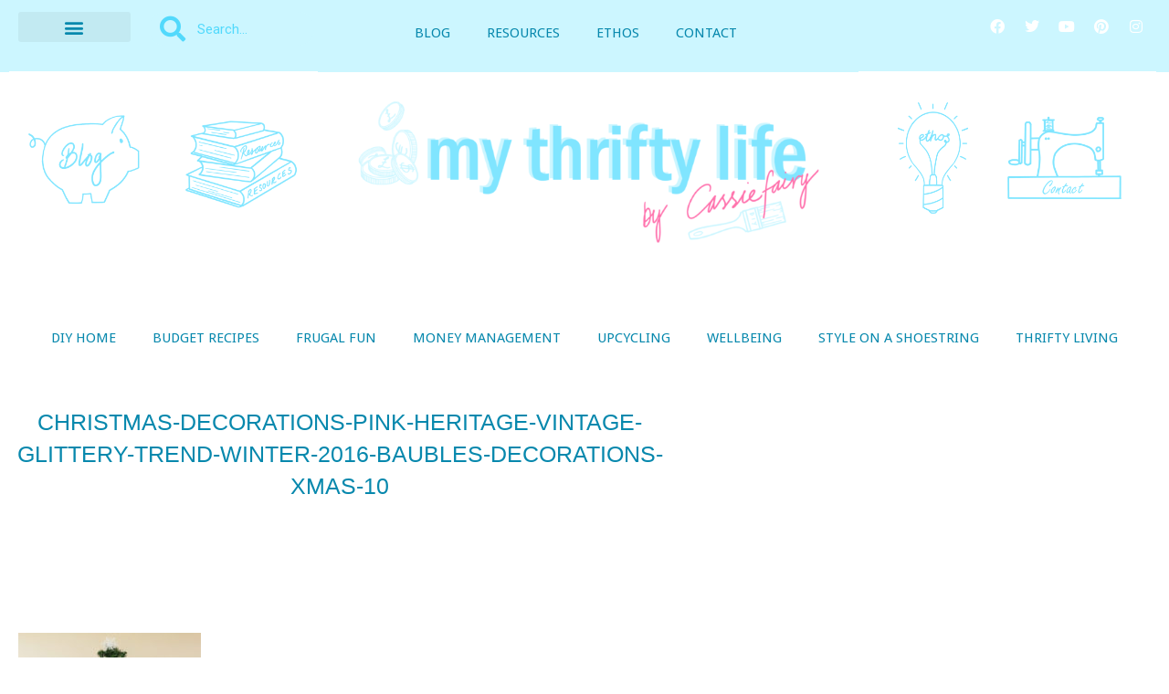

--- FILE ---
content_type: text/html; charset=UTF-8
request_url: https://cassiefairy.com/2016/11/14/my-new-christmas-decorations-theme-blush-pink-oodles-of-glitter/christmas-decorations-pink-heritage-vintage-glittery-trend-winter-2016-baubles-decorations-xmas-10-2/
body_size: 32442
content:
<!doctype html>
<html lang="en-GB">
<head>
	<meta charset="UTF-8">
	<meta name="viewport" content="width=device-width, initial-scale=1">
	<link rel="profile" href="https://gmpg.org/xfn/11">
	<title>christmas-decorations-pink-heritage-vintage-glittery-trend-winter-2016-baubles-decorations-xmas-10 | My Thrifty Life by Cassie Fairy | Inspiration for living a lovely life on a budget </title>
<meta name='robots' content='max-image-preview:large' />
<!-- Jetpack Site Verification Tags -->
<meta name="google-site-verification" content="OVJxzxHWOljflZ0r83UU7bWfBlthR-nTToJExjSggOY" />
<link rel='dns-prefetch' href='//stats.wp.com' />
<link rel='dns-prefetch' href='//jetpack.wordpress.com' />
<link rel='dns-prefetch' href='//s0.wp.com' />
<link rel='dns-prefetch' href='//public-api.wordpress.com' />
<link rel='dns-prefetch' href='//0.gravatar.com' />
<link rel='dns-prefetch' href='//1.gravatar.com' />
<link rel='dns-prefetch' href='//2.gravatar.com' />
<link rel='preconnect' href='//c0.wp.com' />
<link rel="alternate" type="application/rss+xml" title="My Thrifty Life by Cassie Fairy &raquo; Feed" href="https://cassiefairy.com/feed/" />
<link rel="alternate" type="application/rss+xml" title="My Thrifty Life by Cassie Fairy &raquo; Comments Feed" href="https://cassiefairy.com/comments/feed/" />
<style>[consent-id]:not(.rcb-content-blocker):not([consent-transaction-complete]):not([consent-visual-use-parent^="children:"]):not([consent-confirm]){opacity:0!important;}
.rcb-content-blocker+.rcb-content-blocker-children-fallback~*{display:none!important;}</style><link rel="preload" href="https://cassiefairy.com/wp-content/b526fa76fbb8a87b163120ff42c1c353/dist/455633580.js?ver=975c5defe73b4b2fde03afbaa384a541" as="script" />
<link rel="preload" href="https://cassiefairy.com/wp-content/b526fa76fbb8a87b163120ff42c1c353/dist/410052615.js?ver=346a9aebaecdbc3b8bedda9e20e09463" as="script" />
<link rel="preload" href="https://cassiefairy.com/wp-content/plugins/real-cookie-banner/public/lib/animate.css/animate.min.css?ver=4.1.1" as="style" />
<link rel="alternate" type="application/rss+xml" title="My Thrifty Life by Cassie Fairy &raquo; christmas-decorations-pink-heritage-vintage-glittery-trend-winter-2016-baubles-decorations-xmas-10 Comments Feed" href="https://cassiefairy.com/2016/11/14/my-new-christmas-decorations-theme-blush-pink-oodles-of-glitter/christmas-decorations-pink-heritage-vintage-glittery-trend-winter-2016-baubles-decorations-xmas-10-2/feed/" />
<script data-cfasync="false" defer src="https://cassiefairy.com/wp-content/b526fa76fbb8a87b163120ff42c1c353/dist/455633580.js?ver=975c5defe73b4b2fde03afbaa384a541" id="real-cookie-banner-vendor-real-cookie-banner-banner-js"></script>
<script type="application/json" data-skip-lazy-load="js-extra" data-skip-moving="true" data-no-defer nitro-exclude data-alt-type="application/ld+json" data-dont-merge data-wpmeteor-nooptimize="true" data-cfasync="false" id="ae21c6279f3098894fca3203b0d2d80571-js-extra">{"slug":"real-cookie-banner","textDomain":"real-cookie-banner","version":"5.2.9","restUrl":"https:\/\/cassiefairy.com\/wp-json\/real-cookie-banner\/v1\/","restNamespace":"real-cookie-banner\/v1","restPathObfuscateOffset":"b7bc208df1aabf31","restRoot":"https:\/\/cassiefairy.com\/wp-json\/","restQuery":{"_v":"5.2.9","_locale":"user"},"restNonce":"03c3eb4734","restRecreateNonceEndpoint":"https:\/\/cassiefairy.com\/wp-admin\/admin-ajax.php?action=rest-nonce","publicUrl":"https:\/\/cassiefairy.com\/wp-content\/plugins\/real-cookie-banner\/public\/","chunkFolder":"dist","chunksLanguageFolder":"https:\/\/cassiefairy.com\/wp-content\/languages\/mo-cache\/real-cookie-banner\/","chunks":{},"others":{"customizeValuesBanner":"{\"layout\":{\"type\":\"banner\",\"maxHeightEnabled\":false,\"maxHeight\":740,\"dialogMaxWidth\":530,\"dialogPosition\":\"middleCenter\",\"dialogMargin\":[0,0,0,0],\"bannerPosition\":\"bottom\",\"bannerMaxWidth\":1024,\"dialogBorderRadius\":3,\"borderRadius\":5,\"animationIn\":\"slideInUp\",\"animationInDuration\":500,\"animationInOnlyMobile\":true,\"animationOut\":\"none\",\"animationOutDuration\":500,\"animationOutOnlyMobile\":true,\"overlay\":false,\"overlayBg\":\"#000000\",\"overlayBgAlpha\":38,\"overlayBlur\":2},\"decision\":{\"acceptAll\":\"button\",\"acceptEssentials\":\"button\",\"showCloseIcon\":false,\"acceptIndividual\":\"link\",\"buttonOrder\":\"all,essential,individual,save\",\"showGroups\":false,\"groupsFirstView\":false,\"saveButton\":\"always\"},\"design\":{\"bg\":\"#ffffff\",\"textAlign\":\"left\",\"linkTextDecoration\":\"underline\",\"borderWidth\":0,\"borderColor\":\"#ffffff\",\"fontSize\":10,\"fontColor\":\"#515151\",\"fontInheritFamily\":true,\"fontFamily\":\"Arial, Helvetica, sans-serif\",\"fontWeight\":\"normal\",\"boxShadowEnabled\":true,\"boxShadowOffsetX\":0,\"boxShadowOffsetY\":0,\"boxShadowBlurRadius\":17,\"boxShadowSpreadRadius\":0,\"boxShadowColor\":\"#000000\",\"boxShadowColorAlpha\":20},\"headerDesign\":{\"inheritBg\":true,\"bg\":\"#f4f4f4\",\"inheritTextAlign\":true,\"textAlign\":\"center\",\"padding\":[17,20,15,20],\"logo\":\"\",\"logoRetina\":\"\",\"logoMaxHeight\":40,\"logoPosition\":\"left\",\"logoMargin\":[5,15,5,15],\"fontSize\":15,\"fontColor\":\"#ff72aa\",\"fontInheritFamily\":true,\"fontFamily\":\"Arial, Helvetica, sans-serif\",\"fontWeight\":\"bold\",\"borderWidth\":0,\"borderColor\":\"#efefef\"},\"bodyDesign\":{\"padding\":[15,20,5,20],\"descriptionInheritFontSize\":true,\"descriptionFontSize\":13,\"dottedGroupsInheritFontSize\":true,\"dottedGroupsFontSize\":13,\"dottedGroupsBulletColor\":\"#15779b\",\"teachingsInheritTextAlign\":true,\"teachingsTextAlign\":\"center\",\"teachingsSeparatorActive\":false,\"teachingsSeparatorWidth\":1,\"teachingsSeparatorHeight\":1,\"teachingsSeparatorColor\":\"#15779b\",\"teachingsInheritFontSize\":false,\"teachingsFontSize\":10,\"teachingsInheritFontColor\":false,\"teachingsFontColor\":\"#ff72aa\",\"accordionMargin\":[10,0,5,0],\"accordionPadding\":[5,10,5,10],\"accordionArrowType\":\"outlined\",\"accordionArrowColor\":\"#15779b\",\"accordionBg\":\"#ffffff\",\"accordionActiveBg\":\"#f9f9f9\",\"accordionHoverBg\":\"#efefef\",\"accordionBorderWidth\":1,\"accordionBorderColor\":\"#efefef\",\"accordionTitleFontSize\":12,\"accordionTitleFontColor\":\"#2b2b2b\",\"accordionTitleFontWeight\":\"normal\",\"accordionDescriptionMargin\":[5,0,0,0],\"accordionDescriptionFontSize\":12,\"accordionDescriptionFontColor\":\"#757575\",\"accordionDescriptionFontWeight\":\"normal\",\"acceptAllOneRowLayout\":false,\"acceptAllPadding\":[10,10,10,10],\"acceptAllBg\":\"#6de1ff\",\"acceptAllTextAlign\":\"center\",\"acceptAllFontSize\":13,\"acceptAllFontColor\":\"#ffffff\",\"acceptAllFontWeight\":\"bolder\",\"acceptAllBorderWidth\":0,\"acceptAllBorderColor\":\"#000000\",\"acceptAllHoverBg\":\"#128baa\",\"acceptAllHoverFontColor\":\"#ffffff\",\"acceptAllHoverBorderColor\":\"#000000\",\"acceptEssentialsUseAcceptAll\":true,\"acceptEssentialsButtonType\":\"\",\"acceptEssentialsPadding\":[10,10,10,10],\"acceptEssentialsBg\":\"#efefef\",\"acceptEssentialsTextAlign\":\"center\",\"acceptEssentialsFontSize\":18,\"acceptEssentialsFontColor\":\"#0a0a0a\",\"acceptEssentialsFontWeight\":\"normal\",\"acceptEssentialsBorderWidth\":0,\"acceptEssentialsBorderColor\":\"#000000\",\"acceptEssentialsHoverBg\":\"#e8e8e8\",\"acceptEssentialsHoverFontColor\":\"#000000\",\"acceptEssentialsHoverBorderColor\":\"#000000\",\"acceptIndividualPadding\":[5,5,5,5],\"acceptIndividualBg\":\"#ffffff\",\"acceptIndividualTextAlign\":\"center\",\"acceptIndividualFontSize\":13,\"acceptIndividualFontColor\":\"#15779b\",\"acceptIndividualFontWeight\":\"normal\",\"acceptIndividualBorderWidth\":0,\"acceptIndividualBorderColor\":\"#000000\",\"acceptIndividualHoverBg\":\"#ffffff\",\"acceptIndividualHoverFontColor\":\"#11607d\",\"acceptIndividualHoverBorderColor\":\"#000000\"},\"footerDesign\":{\"poweredByLink\":true,\"inheritBg\":false,\"bg\":\"#fcfcfc\",\"inheritTextAlign\":true,\"textAlign\":\"center\",\"padding\":[10,20,12,20],\"fontSize\":10,\"fontColor\":\"#7c7c7c\",\"fontInheritFamily\":true,\"fontFamily\":\"Arial, Helvetica, sans-serif\",\"fontWeight\":\"normal\",\"hoverFontColor\":\"#2b2b2b\",\"borderWidth\":0,\"borderColor\":\"#efefef\",\"languageSwitcher\":\"flags\"},\"texts\":{\"headline\":\"Privacy preferences\",\"description\":\"<p>We use cookies and similar technologies on our website to process your personal data (e.g. IP address) to personalize content and ads, to integrate media from third-party providers or to analyze traffic on our website.<br \\\/><br \\\/>Data processing may take place with your consent as a result of cookies being set or on the basis of a legitimate interest, which you can object to in the privacy settings. You have the right not to consent and to change or revoke your consent at a later time. For more information on the use of your data and the third parties it may be shared with please visit our {{privacyPolicy}}privacy policy{{\\\/privacyPolicy}}.<\\\/p>\",\"acceptAll\":\"Accept all\",\"acceptEssentials\":\"Reject\",\"acceptIndividual\":\"Set privacy settings individually\",\"poweredBy\":\"3\",\"dataProcessingInUnsafeCountries\":\"Some services process personal data in unsecure third countries. By consenting to the use of these services, you also consent to the processing of your data in these unsecure third countries in accordance with {{legalBasis}}. This involves risks that your data will be processed by authorities for control and monitoring purposes, perhaps without the possibility of a legal recourse.\",\"ageNoticeBanner\":\"Under {{minAge}} years old? Then you cannot consent to optional services. Ask your parents or legal guardians to agree to these services with you.\",\"ageNoticeBlocker\":\"Under {{minAge}} years old? Unfortunately, you are not permitted to consent to this service to view this content. Please ask your parents or guardians to agree to the service with you!\",\"listServicesNotice\":\"By accepting all services, you allow {{services}} to be loaded. These services are divided into groups {{serviceGroups}} according to their purpose (belonging marked with superscript numbers).\",\"listServicesLegitimateInterestNotice\":\"In addition, {{services}} are loaded based on a legitimate interest.\",\"consentForwardingExternalHosts\":\"Your consent is also applicable on {{websites}}.\",\"blockerHeadline\":\"{{name}} blocked due to privacy settings\",\"blockerLinkShowMissing\":\"Show all services you still need to agree to\",\"blockerLoadButton\":\"Accept services and load content\",\"blockerAcceptInfo\":\"Loading the blocked content will adjust your privacy settings. Content from this service will not be blocked in the future.\",\"stickyHistory\":\"Privacy settings history\",\"stickyRevoke\":\"Revoke consents\",\"stickyRevokeSuccessMessage\":\"You have successfully revoked consent for services with its cookies and personal data processing. The page will be reloaded now!\",\"stickyChange\":\"Change privacy settings\"},\"individualLayout\":{\"inheritDialogMaxWidth\":false,\"dialogMaxWidth\":970,\"inheritBannerMaxWidth\":false,\"bannerMaxWidth\":1980,\"descriptionTextAlign\":\"left\"},\"group\":{\"checkboxBg\":\"#f0f0f0\",\"checkboxBorderWidth\":1,\"checkboxBorderColor\":\"#d2d2d2\",\"checkboxActiveColor\":\"#ffffff\",\"checkboxActiveBg\":\"#15779b\",\"checkboxActiveBorderColor\":\"#11607d\",\"groupInheritBg\":true,\"groupBg\":\"#f4f4f4\",\"groupPadding\":[15,15,15,15],\"groupSpacing\":10,\"groupBorderRadius\":5,\"groupBorderWidth\":1,\"groupBorderColor\":\"#f4f4f4\",\"headlineFontSize\":16,\"headlineFontWeight\":\"normal\",\"headlineFontColor\":\"#2b2b2b\",\"descriptionFontSize\":14,\"descriptionFontColor\":\"#7c7c7c\",\"linkColor\":\"#7c7c7c\",\"linkHoverColor\":\"#2b2b2b\",\"detailsHideLessRelevant\":true},\"saveButton\":{\"useAcceptAll\":true,\"type\":\"button\",\"padding\":[10,10,10,10],\"bg\":\"#efefef\",\"textAlign\":\"center\",\"fontSize\":18,\"fontColor\":\"#0a0a0a\",\"fontWeight\":\"normal\",\"borderWidth\":0,\"borderColor\":\"#000000\",\"hoverBg\":\"#e8e8e8\",\"hoverFontColor\":\"#000000\",\"hoverBorderColor\":\"#000000\"},\"individualTexts\":{\"headline\":\"Individual privacy preferences\",\"description\":\"We use cookies and similar technologies on our website and process your personal data (e.g. IP address), for example, to personalize content and ads, to integrate media from third-party providers or to analyze traffic on our website. Data processing may also happen as a result of cookies being set. We share this data with third parties that we name in the privacy settings.<br \\\/><br \\\/>The data processing may take place with your consent or on the basis of a legitimate interest, which you can object to in the privacy settings. You have the right not to consent and to change or revoke your consent at a later time. For more information on the use of your data, please visit our {{privacyPolicy}}privacy policy{{\\\/privacyPolicy}}.<br \\\/><br \\\/>Below you will find an overview of all services used by this website. You can view detailed information about each service and agree to them individually or exercise your right to object.\",\"save\":\"Save custom choices\",\"showMore\":\"Show service information\",\"hideMore\":\"Hide service information\",\"postamble\":\"\"},\"mobile\":{\"enabled\":true,\"maxHeight\":400,\"hideHeader\":false,\"alignment\":\"bottom\",\"scalePercent\":90,\"scalePercentVertical\":-50},\"sticky\":{\"enabled\":false,\"animationsEnabled\":true,\"alignment\":\"left\",\"bubbleBorderRadius\":50,\"icon\":\"fingerprint\",\"iconCustom\":\"\",\"iconCustomRetina\":\"\",\"iconSize\":30,\"iconColor\":\"#ffffff\",\"bubbleMargin\":[10,20,20,20],\"bubblePadding\":15,\"bubbleBg\":\"#15779b\",\"bubbleBorderWidth\":0,\"bubbleBorderColor\":\"#10556f\",\"boxShadowEnabled\":true,\"boxShadowOffsetX\":0,\"boxShadowOffsetY\":2,\"boxShadowBlurRadius\":5,\"boxShadowSpreadRadius\":1,\"boxShadowColor\":\"#105b77\",\"boxShadowColorAlpha\":40,\"bubbleHoverBg\":\"#ffffff\",\"bubbleHoverBorderColor\":\"#000000\",\"hoverIconColor\":\"#000000\",\"hoverIconCustom\":\"\",\"hoverIconCustomRetina\":\"\",\"menuFontSize\":16,\"menuBorderRadius\":5,\"menuItemSpacing\":10,\"menuItemPadding\":[5,10,5,10]},\"customCss\":{\"css\":\"\",\"antiAdBlocker\":\"y\"}}","isPro":false,"showProHints":false,"proUrl":"https:\/\/devowl.io\/go\/real-cookie-banner?source=rcb-lite","showLiteNotice":true,"frontend":{"groups":"[{\"id\":220204537,\"name\":\"Essential\",\"slug\":\"essential\",\"description\":\"Essential services are required for the basic functionality of the website. They only contain technically necessary services. These services cannot be objected to.\",\"isEssential\":true,\"isDefault\":true,\"items\":[{\"id\":51204,\"name\":\"Real Cookie Banner\",\"purpose\":\"Real Cookie Banner asks website visitors for consent to set cookies and process personal data. For this purpose, a UUID (pseudonymous identification of the user) is assigned to each website visitor, which is valid until the cookie expires to store the consent. Cookies are used to test whether cookies can be set, to store reference to documented consent, to store which services from which service groups the visitor has consented to, and, if consent is obtained under the Transparency &amp; Consent Framework (TCF), to store consent in TCF partners, purposes, special purposes, features and special features. As part of the obligation to disclose according to GDPR, the collected consent is fully documented. This includes, in addition to the services and service groups to which the visitor has consented, and if consent is obtained according to the TCF standard, to which TCF partners, purposes and features the visitor has consented, all cookie banner settings at the time of consent as well as the technical circumstances (e.g. size of the displayed area at the time of consent) and the user interactions (e.g. clicking on buttons) that led to consent. Consent is collected once per language.\",\"providerContact\":{\"phone\":\"\",\"email\":\"\",\"link\":\"\"},\"isProviderCurrentWebsite\":true,\"provider\":\"My Thrifty Life by Cassie Fairy\",\"uniqueName\":\"\",\"isEmbeddingOnlyExternalResources\":false,\"legalBasis\":\"legal-requirement\",\"dataProcessingInCountries\":[],\"dataProcessingInCountriesSpecialTreatments\":[],\"technicalDefinitions\":[{\"type\":\"http\",\"name\":\"real_cookie_banner*\",\"host\":\".cassiefairy.com\",\"duration\":183,\"durationUnit\":\"d\",\"isSessionDuration\":false,\"purpose\":\"Unique identifier for the consent, but not for the website visitor. Revision hash for settings of cookie banner (texts, colors, features, service groups, services, content blockers etc.). IDs for consented services and service groups.\"},{\"type\":\"http\",\"name\":\"real_cookie_banner*-tcf\",\"host\":\".cassiefairy.com\",\"duration\":183,\"durationUnit\":\"d\",\"isSessionDuration\":false,\"purpose\":\"Consents collected under TCF stored in TC String format, including TCF vendors, purposes, special purposes, features, and special features.\"},{\"type\":\"http\",\"name\":\"real_cookie_banner*-gcm\",\"host\":\".cassiefairy.com\",\"duration\":183,\"durationUnit\":\"d\",\"isSessionDuration\":false,\"purpose\":\"Consents into consent types (purposes)  collected under Google Consent Mode stored for all Google Consent Mode compatible services.\"},{\"type\":\"http\",\"name\":\"real_cookie_banner-test\",\"host\":\".cassiefairy.com\",\"duration\":183,\"durationUnit\":\"d\",\"isSessionDuration\":false,\"purpose\":\"Cookie set to test HTTP cookie functionality. Deleted immediately after test.\"},{\"type\":\"local\",\"name\":\"real_cookie_banner*\",\"host\":\"https:\\\/\\\/cassiefairy.com\",\"duration\":1,\"durationUnit\":\"d\",\"isSessionDuration\":false,\"purpose\":\"Unique identifier for the consent, but not for the website visitor. Revision hash for settings of cookie banner (texts, colors, features, service groups, services, content blockers etc.). IDs for consented services and service groups. Is only stored until consent is documented on the website server.\"},{\"type\":\"local\",\"name\":\"real_cookie_banner*-tcf\",\"host\":\"https:\\\/\\\/cassiefairy.com\",\"duration\":1,\"durationUnit\":\"d\",\"isSessionDuration\":false,\"purpose\":\"Consents collected under TCF stored in TC String format, including TCF vendors, purposes, special purposes, features, and special features. Is only stored until consent is documented on the website server.\"},{\"type\":\"local\",\"name\":\"real_cookie_banner*-gcm\",\"host\":\"https:\\\/\\\/cassiefairy.com\",\"duration\":1,\"durationUnit\":\"d\",\"isSessionDuration\":false,\"purpose\":\"Consents collected under Google Consent Mode stored in consent types (purposes) for all Google Consent Mode compatible services. Is only stored until consent is documented on the website server.\"},{\"type\":\"local\",\"name\":\"real_cookie_banner-consent-queue*\",\"host\":\"https:\\\/\\\/cassiefairy.com\",\"duration\":1,\"durationUnit\":\"d\",\"isSessionDuration\":false,\"purpose\":\"Local caching of selection in cookie banner until server documents consent; documentation periodic or at page switches attempted if server is unavailable or overloaded.\"}],\"codeDynamics\":[],\"providerPrivacyPolicyUrl\":\"https:\\\/\\\/cassiefairy.com\\\/privacy-policy\\\/\",\"providerLegalNoticeUrl\":\"\",\"tagManagerOptInEventName\":\"\",\"tagManagerOptOutEventName\":\"\",\"googleConsentModeConsentTypes\":[],\"executePriority\":10,\"codeOptIn\":\"\",\"executeCodeOptInWhenNoTagManagerConsentIsGiven\":false,\"codeOptOut\":\"\",\"executeCodeOptOutWhenNoTagManagerConsentIsGiven\":false,\"deleteTechnicalDefinitionsAfterOptOut\":false,\"codeOnPageLoad\":\"\",\"presetId\":\"real-cookie-banner\"}]}]","links":[{"id":51822,"label":"Privacy policy","pageType":"privacyPolicy","isExternalUrl":false,"pageId":28250,"url":"https:\/\/cassiefairy.com\/privacy-policy\/","hideCookieBanner":true,"isTargetBlank":true}],"websiteOperator":{"address":"","country":"","contactEmail":"base64-encoded:Y2Fzc2llQGNhc3NpZWZhaXJ5LmNvLnVr","contactPhone":"","contactFormUrl":false},"blocker":[],"languageSwitcher":[],"predefinedDataProcessingInSafeCountriesLists":{"GDPR":["AT","BE","BG","HR","CY","CZ","DK","EE","FI","FR","DE","GR","HU","IE","IS","IT","LI","LV","LT","LU","MT","NL","NO","PL","PT","RO","SK","SI","ES","SE"],"DSG":["CH"],"GDPR+DSG":[],"ADEQUACY_EU":["AD","AR","CA","FO","GG","IL","IM","JP","JE","NZ","KR","CH","GB","UY","US"],"ADEQUACY_CH":["DE","AD","AR","AT","BE","BG","CA","CY","HR","DK","ES","EE","FI","FR","GI","GR","GG","HU","IM","FO","IE","IS","IL","IT","JE","LV","LI","LT","LU","MT","MC","NO","NZ","NL","PL","PT","CZ","RO","GB","SK","SI","SE","UY","US"]},"decisionCookieName":"real_cookie_banner-v:3_blog:1_path:564cb7b","revisionHash":"9e7e3150d55f0f6e2afa4664d1bf631a","territorialLegalBasis":["gdpr-eprivacy"],"setCookiesViaManager":"none","isRespectDoNotTrack":false,"failedConsentDocumentationHandling":"essentials","isAcceptAllForBots":true,"isDataProcessingInUnsafeCountries":false,"isAgeNotice":true,"ageNoticeAgeLimit":16,"isListServicesNotice":true,"isBannerLessConsent":false,"isTcf":false,"isGcm":false,"isGcmListPurposes":false,"hasLazyData":false},"anonymousContentUrl":"https:\/\/cassiefairy.com\/wp-content\/b526fa76fbb8a87b163120ff42c1c353\/dist\/","anonymousHash":"b526fa76fbb8a87b163120ff42c1c353","hasDynamicPreDecisions":false,"isLicensed":false,"isDevLicense":false,"multilingualSkipHTMLForTag":"","isCurrentlyInTranslationEditorPreview":false,"defaultLanguage":"","currentLanguage":"","activeLanguages":[],"context":"","iso3166OneAlpha2":{"AF":"Afghanistan","AX":"Aland Islands","AL":"Albania","DZ":"Algeria","AS":"American Samoa","AD":"Andorra","AO":"Angola","AI":"Anguilla","AQ":"Antarctica","AG":"Antigua And Barbuda","AR":"Argentina","AM":"Armenia","AW":"Aruba","AU":"Australia","AT":"Austria","AZ":"Azerbaijan","BS":"Bahamas","BH":"Bahrain","BD":"Bangladesh","BB":"Barbados","BY":"Belarus","BE":"Belgium","BZ":"Belize","BJ":"Benin","BM":"Bermuda","BT":"Bhutan","BO":"Bolivia","BA":"Bosnia And Herzegovina","BW":"Botswana","BV":"Bouvet Island","BR":"Brazil","IO":"British Indian Ocean Territory","BN":"Brunei Darussalam","BG":"Bulgaria","BF":"Burkina Faso","BI":"Burundi","KH":"Cambodia","CM":"Cameroon","CA":"Canada","CV":"Cape Verde","KY":"Cayman Islands","CF":"Central African Republic","TD":"Chad","CL":"Chile","CN":"China","CX":"Christmas Island","CC":"Cocos (Keeling) Islands","CO":"Colombia","KM":"Comoros","CG":"Congo","CD":"Congo, Democratic Republic","CK":"Cook Islands","CR":"Costa Rica","CI":"Cote D'Ivoire","HR":"Croatia","CU":"Cuba","CY":"Cyprus","CZ":"Czech Republic","DK":"Denmark","DJ":"Djibouti","DM":"Dominica","DO":"Dominican Republic","EC":"Ecuador","EG":"Egypt","SV":"El Salvador","GQ":"Equatorial Guinea","ER":"Eritrea","EE":"Estonia","ET":"Ethiopia","FK":"Falkland Islands (Malvinas)","FO":"Faroe Islands","FM":"Federated States Of Micronesia","FJ":"Fiji","FI":"Finland","FR":"France","GF":"French Guiana","PF":"French Polynesia","TF":"French Southern and Antarctic Lands","GA":"Gabon","GM":"Gambia","GE":"Georgia","DE":"Germany","GH":"Ghana","GI":"Gibraltar","GR":"Greece","GL":"Greenland","GD":"Grenada","GP":"Guadeloupe","GU":"Guam","GT":"Guatemala","GG":"Guernsey","GN":"Guinea","GW":"Guinea-Bissau","GY":"Guyana","HT":"Haiti","HM":"Heard Island & Mcdonald Islands","VA":"Holy See (Vatican City State)","HN":"Honduras","HK":"Hong Kong","HU":"Hungary","IS":"Iceland","IN":"India","ID":"Indonesia","IR":"Iran, Islamic Republic Of","IQ":"Iraq","IE":"Ireland","IM":"Isle Of Man","IL":"Israel","IT":"Italy","JM":"Jamaica","JP":"Japan","JE":"Jersey","JO":"Jordan","KZ":"Kazakhstan","KE":"Kenya","KI":"Kiribati","KR":"Korea","KW":"Kuwait","KG":"Kyrgyzstan","LA":"Lao People's Democratic Republic","LV":"Latvia","LB":"Lebanon","LS":"Lesotho","LR":"Liberia","LY":"Libyan Arab Jamahiriya","LI":"Liechtenstein","LT":"Lithuania","LU":"Luxembourg","MO":"Macao","MK":"Macedonia","MG":"Madagascar","MW":"Malawi","MY":"Malaysia","MV":"Maldives","ML":"Mali","MT":"Malta","MH":"Marshall Islands","MQ":"Martinique","MR":"Mauritania","MU":"Mauritius","YT":"Mayotte","MX":"Mexico","MD":"Moldova","MC":"Monaco","MN":"Mongolia","ME":"Montenegro","MS":"Montserrat","MA":"Morocco","MZ":"Mozambique","MM":"Myanmar","NA":"Namibia","NR":"Nauru","NP":"Nepal","NL":"Netherlands","AN":"Netherlands Antilles","NC":"New Caledonia","NZ":"New Zealand","NI":"Nicaragua","NE":"Niger","NG":"Nigeria","NU":"Niue","NF":"Norfolk Island","KP":"North Korea","MP":"Northern Mariana Islands","NO":"Norway","OM":"Oman","PK":"Pakistan","PW":"Palau","PS":"Palestinian Territory, Occupied","PA":"Panama","PG":"Papua New Guinea","PY":"Paraguay","PE":"Peru","PH":"Philippines","PN":"Pitcairn","PL":"Poland","PT":"Portugal","PR":"Puerto Rico","QA":"Qatar","RE":"Reunion","RO":"Romania","RU":"Russian Federation","RW":"Rwanda","BL":"Saint Barthelemy","SH":"Saint Helena","KN":"Saint Kitts And Nevis","LC":"Saint Lucia","MF":"Saint Martin","PM":"Saint Pierre And Miquelon","VC":"Saint Vincent And Grenadines","WS":"Samoa","SM":"San Marino","ST":"Sao Tome And Principe","SA":"Saudi Arabia","SN":"Senegal","RS":"Serbia","SC":"Seychelles","SL":"Sierra Leone","SG":"Singapore","SK":"Slovakia","SI":"Slovenia","SB":"Solomon Islands","SO":"Somalia","ZA":"South Africa","GS":"South Georgia And Sandwich Isl.","ES":"Spain","LK":"Sri Lanka","SD":"Sudan","SR":"Suriname","SJ":"Svalbard And Jan Mayen","SZ":"Swaziland","SE":"Sweden","CH":"Switzerland","SY":"Syrian Arab Republic","TW":"Taiwan","TJ":"Tajikistan","TZ":"Tanzania","TH":"Thailand","TL":"Timor-Leste","TG":"Togo","TK":"Tokelau","TO":"Tonga","TT":"Trinidad And Tobago","TN":"Tunisia","TR":"Turkey","TM":"Turkmenistan","TC":"Turks And Caicos Islands","TV":"Tuvalu","UG":"Uganda","UA":"Ukraine","AE":"United Arab Emirates","GB":"United Kingdom","US":"United States","UM":"United States Outlying Islands","UY":"Uruguay","UZ":"Uzbekistan","VU":"Vanuatu","VE":"Venezuela","VN":"Vietnam","VG":"Virgin Islands, British","VI":"Virgin Islands, U.S.","WF":"Wallis And Futuna","EH":"Western Sahara","YE":"Yemen","ZM":"Zambia","ZW":"Zimbabwe"},"visualParentSelectors":{".et_pb_video_box":1,".et_pb_video_slider:has(>.et_pb_slider_carousel %s)":"self",".ast-oembed-container":1,".wpb_video_wrapper":1,".gdlr-core-pbf-background-wrap":1},"isPreventPreDecision":false,"isInvalidateImplicitUserConsent":false,"dependantVisibilityContainers":["[role=\"tabpanel\"]",".eael-tab-content-item",".wpcs_content_inner",".op3-contenttoggleitem-content",".op3-popoverlay-content",".pum-overlay","[data-elementor-type=\"popup\"]",".wp-block-ub-content-toggle-accordion-content-wrap",".w-popup-wrap",".oxy-lightbox_inner[data-inner-content=true]",".oxy-pro-accordion_body",".oxy-tab-content",".kt-accordion-panel",".vc_tta-panel-body",".mfp-hide","div[id^=\"tve_thrive_lightbox_\"]",".brxe-xpromodalnestable",".evcal_eventcard",".divioverlay",".et_pb_toggle_content"],"disableDeduplicateExceptions":[".et_pb_video_slider"],"bannerDesignVersion":12,"bannerI18n":{"showMore":"Show more","hideMore":"Hide","showLessRelevantDetails":"Show more details (%s)","hideLessRelevantDetails":"Hide more details (%s)","other":"Other","legalBasis":{"label":"Use on legal basis of","consentPersonalData":"Consent for processing personal data","consentStorage":"Consent for storing or accessing information on the terminal equipment of the user","legitimateInterestPersonalData":"Legitimate interest for the processing of personal data","legitimateInterestStorage":"Provision of explicitly requested digital service for storing or accessing information on the terminal equipment of the user","legalRequirementPersonalData":"Compliance with a legal obligation for processing of personal data"},"territorialLegalBasisArticles":{"gdpr-eprivacy":{"dataProcessingInUnsafeCountries":"Art. 49 (1) (a) GDPR"},"dsg-switzerland":{"dataProcessingInUnsafeCountries":"Art. 17 (1) (a) DSG (Switzerland)"}},"legitimateInterest":"Legitimate interest","consent":"Consent","crawlerLinkAlert":"We have recognized that you are a crawler\/bot. Only natural persons must consent to cookies and processing of personal data. Therefore, the link has no function for you.","technicalCookieDefinitions":"Technical cookie definitions","technicalCookieName":"Technical cookie name","usesCookies":"Uses cookies","cookieRefresh":"Cookie refresh","usesNonCookieAccess":"Uses cookie-like information (LocalStorage, SessionStorage, IndexDB, etc.)","host":"Host","duration":"Duration","noExpiration":"No expiration","type":"Type","purpose":"Purpose","purposes":"Purposes","headerTitlePrivacyPolicyHistory":"History of your privacy settings","skipToConsentChoices":"Skip to consent choices","historyLabel":"Show consent from","historyItemLoadError":"Reading the consent has failed. Please try again later!","historySelectNone":"Not yet consented to","provider":"Provider","providerContactPhone":"Phone","providerContactEmail":"Email","providerContactLink":"Contact form","providerPrivacyPolicyUrl":"Privacy Policy","providerLegalNoticeUrl":"Legal notice","nonStandard":"Non-standardized data processing","nonStandardDesc":"Some services set cookies and\/or process personal data without complying with consent communication standards. These services are divided into several groups. So-called \"essential services\" are used based on legitimate interest and cannot be opted out (an objection may have to be made by email or letter in accordance with the privacy policy), while all other services are used only after consent has been given.","dataProcessingInThirdCountries":"Data processing in third countries","safetyMechanisms":{"label":"Safety mechanisms for data transmission","standardContractualClauses":"Standard contractual clauses","adequacyDecision":"Adequacy decision","eu":"EU","switzerland":"Switzerland","bindingCorporateRules":"Binding corporate rules","contractualGuaranteeSccSubprocessors":"Contractual guarantee for standard contractual clauses with sub-processors"},"durationUnit":{"n1":{"s":"second","m":"minute","h":"hour","d":"day","mo":"month","y":"year"},"nx":{"s":"seconds","m":"minutes","h":"hours","d":"days","mo":"months","y":"years"}},"close":"Close","closeWithoutSaving":"Close without saving","yes":"Yes","no":"No","unknown":"Unknown","none":"None","noLicense":"No license activated - not for production use!","devLicense":"Product license not for production use!","devLicenseLearnMore":"Learn more","devLicenseLink":"https:\/\/devowl.io\/knowledge-base\/license-installation-type\/","andSeparator":" and ","deprecated":{"appropriateSafeguard":"Appropriate safeguard","dataProcessingInUnsafeCountries":"Data processing in unsafe third countries","legalRequirement":"Compliance with a legal obligation"}},"pageRequestUuid4":"a7c27c8f5-ca49-4553-ba6c-16b84f409225","pageByIdUrl":"https:\/\/cassiefairy.com?page_id","pluginUrl":"https:\/\/devowl.io\/wordpress-real-cookie-banner\/"}}</script>
<script data-skip-lazy-load="js-extra" data-skip-moving="true" data-no-defer nitro-exclude data-alt-type="application/ld+json" data-dont-merge data-wpmeteor-nooptimize="true" data-cfasync="false" id="ae21c6279f3098894fca3203b0d2d80572-js-extra">
(()=>{var x=function (a,b){return-1<["codeOptIn","codeOptOut","codeOnPageLoad","contactEmail"].indexOf(a)&&"string"==typeof b&&b.startsWith("base64-encoded:")?window.atob(b.substr(15)):b},t=(e,t)=>new Proxy(e,{get:(e,n)=>{let r=Reflect.get(e,n);return n===t&&"string"==typeof r&&(r=JSON.parse(r,x),Reflect.set(e,n,r)),r}}),n=JSON.parse(document.getElementById("ae21c6279f3098894fca3203b0d2d80571-js-extra").innerHTML,x);window.Proxy?n.others.frontend=t(n.others.frontend,"groups"):n.others.frontend.groups=JSON.parse(n.others.frontend.groups,x);window.Proxy?n.others=t(n.others,"customizeValuesBanner"):n.others.customizeValuesBanner=JSON.parse(n.others.customizeValuesBanner,x);;window.realCookieBanner=n;window[Math.random().toString(36)]=n;
})();
</script><script data-cfasync="false" id="real-cookie-banner-banner-js-before">
((a,b)=>{a[b]||(a[b]={unblockSync:()=>undefined},["consentSync"].forEach(c=>a[b][c]=()=>({cookie:null,consentGiven:!1,cookieOptIn:!0})),["consent","consentAll","unblock"].forEach(c=>a[b][c]=(...d)=>new Promise(e=>a.addEventListener(b,()=>{a[b][c](...d).then(e)},{once:!0}))))})(window,"consentApi");
//# sourceURL=real-cookie-banner-banner-js-before
</script>
<script data-cfasync="false" defer src="https://cassiefairy.com/wp-content/b526fa76fbb8a87b163120ff42c1c353/dist/410052615.js?ver=346a9aebaecdbc3b8bedda9e20e09463" id="real-cookie-banner-banner-js"></script>
<link rel='stylesheet' id='animate-css-css' href='https://cassiefairy.com/wp-content/plugins/real-cookie-banner/public/lib/animate.css/animate.min.css?ver=4.1.1' media='all' />
<link rel="alternate" title="oEmbed (JSON)" type="application/json+oembed" href="https://cassiefairy.com/wp-json/oembed/1.0/embed?url=https%3A%2F%2Fcassiefairy.com%2F2016%2F11%2F14%2Fmy-new-christmas-decorations-theme-blush-pink-oodles-of-glitter%2Fchristmas-decorations-pink-heritage-vintage-glittery-trend-winter-2016-baubles-decorations-xmas-10-2%2F" />
<link rel="alternate" title="oEmbed (XML)" type="text/xml+oembed" href="https://cassiefairy.com/wp-json/oembed/1.0/embed?url=https%3A%2F%2Fcassiefairy.com%2F2016%2F11%2F14%2Fmy-new-christmas-decorations-theme-blush-pink-oodles-of-glitter%2Fchristmas-decorations-pink-heritage-vintage-glittery-trend-winter-2016-baubles-decorations-xmas-10-2%2F&#038;format=xml" />
<style id='wp-img-auto-sizes-contain-inline-css'>
img:is([sizes=auto i],[sizes^="auto," i]){contain-intrinsic-size:3000px 1500px}
/*# sourceURL=wp-img-auto-sizes-contain-inline-css */
</style>
<style id='wp-emoji-styles-inline-css'>

	img.wp-smiley, img.emoji {
		display: inline !important;
		border: none !important;
		box-shadow: none !important;
		height: 1em !important;
		width: 1em !important;
		margin: 0 0.07em !important;
		vertical-align: -0.1em !important;
		background: none !important;
		padding: 0 !important;
	}
/*# sourceURL=wp-emoji-styles-inline-css */
</style>
<link rel='stylesheet' id='wp-block-library-css' href='https://cassiefairy.com/wp-content/plugins/gutenberg/build/styles/block-library/style.css?ver=22.3.0' media='all' />
<link rel='stylesheet' id='mediaelement-css' href='https://c0.wp.com/c/6.9/wp-includes/js/mediaelement/mediaelementplayer-legacy.min.css' media='all' />
<link rel='stylesheet' id='wp-mediaelement-css' href='https://c0.wp.com/c/6.9/wp-includes/js/mediaelement/wp-mediaelement.min.css' media='all' />
<style id='jetpack-sharing-buttons-style-inline-css'>
.jetpack-sharing-buttons__services-list{display:flex;flex-direction:row;flex-wrap:wrap;gap:0;list-style-type:none;margin:5px;padding:0}.jetpack-sharing-buttons__services-list.has-small-icon-size{font-size:12px}.jetpack-sharing-buttons__services-list.has-normal-icon-size{font-size:16px}.jetpack-sharing-buttons__services-list.has-large-icon-size{font-size:24px}.jetpack-sharing-buttons__services-list.has-huge-icon-size{font-size:36px}@media print{.jetpack-sharing-buttons__services-list{display:none!important}}.editor-styles-wrapper .wp-block-jetpack-sharing-buttons{gap:0;padding-inline-start:0}ul.jetpack-sharing-buttons__services-list.has-background{padding:1.25em 2.375em}
/*# sourceURL=https://cassiefairy.com/wp-content/plugins/jetpack/_inc/blocks/sharing-buttons/view.css */
</style>
<style id='global-styles-inline-css'>
:root{--wp--preset--aspect-ratio--square: 1;--wp--preset--aspect-ratio--4-3: 4/3;--wp--preset--aspect-ratio--3-4: 3/4;--wp--preset--aspect-ratio--3-2: 3/2;--wp--preset--aspect-ratio--2-3: 2/3;--wp--preset--aspect-ratio--16-9: 16/9;--wp--preset--aspect-ratio--9-16: 9/16;--wp--preset--color--black: #000000;--wp--preset--color--cyan-bluish-gray: #abb8c3;--wp--preset--color--white: #ffffff;--wp--preset--color--pale-pink: #f78da7;--wp--preset--color--vivid-red: #cf2e2e;--wp--preset--color--luminous-vivid-orange: #ff6900;--wp--preset--color--luminous-vivid-amber: #fcb900;--wp--preset--color--light-green-cyan: #7bdcb5;--wp--preset--color--vivid-green-cyan: #00d084;--wp--preset--color--pale-cyan-blue: #8ed1fc;--wp--preset--color--vivid-cyan-blue: #0693e3;--wp--preset--color--vivid-purple: #9b51e0;--wp--preset--gradient--vivid-cyan-blue-to-vivid-purple: linear-gradient(135deg,rgb(6,147,227) 0%,rgb(155,81,224) 100%);--wp--preset--gradient--light-green-cyan-to-vivid-green-cyan: linear-gradient(135deg,rgb(122,220,180) 0%,rgb(0,208,130) 100%);--wp--preset--gradient--luminous-vivid-amber-to-luminous-vivid-orange: linear-gradient(135deg,rgb(252,185,0) 0%,rgb(255,105,0) 100%);--wp--preset--gradient--luminous-vivid-orange-to-vivid-red: linear-gradient(135deg,rgb(255,105,0) 0%,rgb(207,46,46) 100%);--wp--preset--gradient--very-light-gray-to-cyan-bluish-gray: linear-gradient(135deg,rgb(238,238,238) 0%,rgb(169,184,195) 100%);--wp--preset--gradient--cool-to-warm-spectrum: linear-gradient(135deg,rgb(74,234,220) 0%,rgb(151,120,209) 20%,rgb(207,42,186) 40%,rgb(238,44,130) 60%,rgb(251,105,98) 80%,rgb(254,248,76) 100%);--wp--preset--gradient--blush-light-purple: linear-gradient(135deg,rgb(255,206,236) 0%,rgb(152,150,240) 100%);--wp--preset--gradient--blush-bordeaux: linear-gradient(135deg,rgb(254,205,165) 0%,rgb(254,45,45) 50%,rgb(107,0,62) 100%);--wp--preset--gradient--luminous-dusk: linear-gradient(135deg,rgb(255,203,112) 0%,rgb(199,81,192) 50%,rgb(65,88,208) 100%);--wp--preset--gradient--pale-ocean: linear-gradient(135deg,rgb(255,245,203) 0%,rgb(182,227,212) 50%,rgb(51,167,181) 100%);--wp--preset--gradient--electric-grass: linear-gradient(135deg,rgb(202,248,128) 0%,rgb(113,206,126) 100%);--wp--preset--gradient--midnight: linear-gradient(135deg,rgb(2,3,129) 0%,rgb(40,116,252) 100%);--wp--preset--font-size--small: 13px;--wp--preset--font-size--medium: 20px;--wp--preset--font-size--large: 36px;--wp--preset--font-size--x-large: 42px;--wp--preset--spacing--20: 0.44rem;--wp--preset--spacing--30: 0.67rem;--wp--preset--spacing--40: 1rem;--wp--preset--spacing--50: 1.5rem;--wp--preset--spacing--60: 2.25rem;--wp--preset--spacing--70: 3.38rem;--wp--preset--spacing--80: 5.06rem;--wp--preset--shadow--natural: 6px 6px 9px rgba(0, 0, 0, 0.2);--wp--preset--shadow--deep: 12px 12px 50px rgba(0, 0, 0, 0.4);--wp--preset--shadow--sharp: 6px 6px 0px rgba(0, 0, 0, 0.2);--wp--preset--shadow--outlined: 6px 6px 0px -3px rgb(255, 255, 255), 6px 6px rgb(0, 0, 0);--wp--preset--shadow--crisp: 6px 6px 0px rgb(0, 0, 0);}:root { --wp--style--global--content-size: 800px;--wp--style--global--wide-size: 1200px; }:where(body) { margin: 0; }.wp-site-blocks > .alignleft { float: left; margin-right: 2em; }.wp-site-blocks > .alignright { float: right; margin-left: 2em; }.wp-site-blocks > .aligncenter { justify-content: center; margin-left: auto; margin-right: auto; }:where(.wp-site-blocks) > * { margin-block-start: 24px; margin-block-end: 0; }:where(.wp-site-blocks) > :first-child { margin-block-start: 0; }:where(.wp-site-blocks) > :last-child { margin-block-end: 0; }:root { --wp--style--block-gap: 24px; }:root :where(.is-layout-flow) > :first-child{margin-block-start: 0;}:root :where(.is-layout-flow) > :last-child{margin-block-end: 0;}:root :where(.is-layout-flow) > *{margin-block-start: 24px;margin-block-end: 0;}:root :where(.is-layout-constrained) > :first-child{margin-block-start: 0;}:root :where(.is-layout-constrained) > :last-child{margin-block-end: 0;}:root :where(.is-layout-constrained) > *{margin-block-start: 24px;margin-block-end: 0;}:root :where(.is-layout-flex){gap: 24px;}:root :where(.is-layout-grid){gap: 24px;}.is-layout-flow > .alignleft{float: left;margin-inline-start: 0;margin-inline-end: 2em;}.is-layout-flow > .alignright{float: right;margin-inline-start: 2em;margin-inline-end: 0;}.is-layout-flow > .aligncenter{margin-left: auto !important;margin-right: auto !important;}.is-layout-constrained > .alignleft{float: left;margin-inline-start: 0;margin-inline-end: 2em;}.is-layout-constrained > .alignright{float: right;margin-inline-start: 2em;margin-inline-end: 0;}.is-layout-constrained > .aligncenter{margin-left: auto !important;margin-right: auto !important;}.is-layout-constrained > :where(:not(.alignleft):not(.alignright):not(.alignfull)){max-width: var(--wp--style--global--content-size);margin-left: auto !important;margin-right: auto !important;}.is-layout-constrained > .alignwide{max-width: var(--wp--style--global--wide-size);}body .is-layout-flex{display: flex;}.is-layout-flex{flex-wrap: wrap;align-items: center;}.is-layout-flex > :is(*, div){margin: 0;}body .is-layout-grid{display: grid;}.is-layout-grid > :is(*, div){margin: 0;}body{padding-top: 0px;padding-right: 0px;padding-bottom: 0px;padding-left: 0px;}a:where(:not(.wp-element-button)){text-decoration: underline;}:root :where(.wp-element-button, .wp-block-button__link){background-color: #32373c;border-width: 0;color: #fff;font-family: inherit;font-size: inherit;font-style: inherit;font-weight: inherit;letter-spacing: inherit;line-height: inherit;padding-top: calc(0.667em + 2px);padding-right: calc(1.333em + 2px);padding-bottom: calc(0.667em + 2px);padding-left: calc(1.333em + 2px);text-decoration: none;text-transform: inherit;}.has-black-color{color: var(--wp--preset--color--black) !important;}.has-cyan-bluish-gray-color{color: var(--wp--preset--color--cyan-bluish-gray) !important;}.has-white-color{color: var(--wp--preset--color--white) !important;}.has-pale-pink-color{color: var(--wp--preset--color--pale-pink) !important;}.has-vivid-red-color{color: var(--wp--preset--color--vivid-red) !important;}.has-luminous-vivid-orange-color{color: var(--wp--preset--color--luminous-vivid-orange) !important;}.has-luminous-vivid-amber-color{color: var(--wp--preset--color--luminous-vivid-amber) !important;}.has-light-green-cyan-color{color: var(--wp--preset--color--light-green-cyan) !important;}.has-vivid-green-cyan-color{color: var(--wp--preset--color--vivid-green-cyan) !important;}.has-pale-cyan-blue-color{color: var(--wp--preset--color--pale-cyan-blue) !important;}.has-vivid-cyan-blue-color{color: var(--wp--preset--color--vivid-cyan-blue) !important;}.has-vivid-purple-color{color: var(--wp--preset--color--vivid-purple) !important;}.has-black-background-color{background-color: var(--wp--preset--color--black) !important;}.has-cyan-bluish-gray-background-color{background-color: var(--wp--preset--color--cyan-bluish-gray) !important;}.has-white-background-color{background-color: var(--wp--preset--color--white) !important;}.has-pale-pink-background-color{background-color: var(--wp--preset--color--pale-pink) !important;}.has-vivid-red-background-color{background-color: var(--wp--preset--color--vivid-red) !important;}.has-luminous-vivid-orange-background-color{background-color: var(--wp--preset--color--luminous-vivid-orange) !important;}.has-luminous-vivid-amber-background-color{background-color: var(--wp--preset--color--luminous-vivid-amber) !important;}.has-light-green-cyan-background-color{background-color: var(--wp--preset--color--light-green-cyan) !important;}.has-vivid-green-cyan-background-color{background-color: var(--wp--preset--color--vivid-green-cyan) !important;}.has-pale-cyan-blue-background-color{background-color: var(--wp--preset--color--pale-cyan-blue) !important;}.has-vivid-cyan-blue-background-color{background-color: var(--wp--preset--color--vivid-cyan-blue) !important;}.has-vivid-purple-background-color{background-color: var(--wp--preset--color--vivid-purple) !important;}.has-black-border-color{border-color: var(--wp--preset--color--black) !important;}.has-cyan-bluish-gray-border-color{border-color: var(--wp--preset--color--cyan-bluish-gray) !important;}.has-white-border-color{border-color: var(--wp--preset--color--white) !important;}.has-pale-pink-border-color{border-color: var(--wp--preset--color--pale-pink) !important;}.has-vivid-red-border-color{border-color: var(--wp--preset--color--vivid-red) !important;}.has-luminous-vivid-orange-border-color{border-color: var(--wp--preset--color--luminous-vivid-orange) !important;}.has-luminous-vivid-amber-border-color{border-color: var(--wp--preset--color--luminous-vivid-amber) !important;}.has-light-green-cyan-border-color{border-color: var(--wp--preset--color--light-green-cyan) !important;}.has-vivid-green-cyan-border-color{border-color: var(--wp--preset--color--vivid-green-cyan) !important;}.has-pale-cyan-blue-border-color{border-color: var(--wp--preset--color--pale-cyan-blue) !important;}.has-vivid-cyan-blue-border-color{border-color: var(--wp--preset--color--vivid-cyan-blue) !important;}.has-vivid-purple-border-color{border-color: var(--wp--preset--color--vivid-purple) !important;}.has-vivid-cyan-blue-to-vivid-purple-gradient-background{background: var(--wp--preset--gradient--vivid-cyan-blue-to-vivid-purple) !important;}.has-light-green-cyan-to-vivid-green-cyan-gradient-background{background: var(--wp--preset--gradient--light-green-cyan-to-vivid-green-cyan) !important;}.has-luminous-vivid-amber-to-luminous-vivid-orange-gradient-background{background: var(--wp--preset--gradient--luminous-vivid-amber-to-luminous-vivid-orange) !important;}.has-luminous-vivid-orange-to-vivid-red-gradient-background{background: var(--wp--preset--gradient--luminous-vivid-orange-to-vivid-red) !important;}.has-very-light-gray-to-cyan-bluish-gray-gradient-background{background: var(--wp--preset--gradient--very-light-gray-to-cyan-bluish-gray) !important;}.has-cool-to-warm-spectrum-gradient-background{background: var(--wp--preset--gradient--cool-to-warm-spectrum) !important;}.has-blush-light-purple-gradient-background{background: var(--wp--preset--gradient--blush-light-purple) !important;}.has-blush-bordeaux-gradient-background{background: var(--wp--preset--gradient--blush-bordeaux) !important;}.has-luminous-dusk-gradient-background{background: var(--wp--preset--gradient--luminous-dusk) !important;}.has-pale-ocean-gradient-background{background: var(--wp--preset--gradient--pale-ocean) !important;}.has-electric-grass-gradient-background{background: var(--wp--preset--gradient--electric-grass) !important;}.has-midnight-gradient-background{background: var(--wp--preset--gradient--midnight) !important;}.has-small-font-size{font-size: var(--wp--preset--font-size--small) !important;}.has-medium-font-size{font-size: var(--wp--preset--font-size--medium) !important;}.has-large-font-size{font-size: var(--wp--preset--font-size--large) !important;}.has-x-large-font-size{font-size: var(--wp--preset--font-size--x-large) !important;}
:root :where(.wp-block-pullquote){font-size: 1.5em;line-height: 1.6;}
/*# sourceURL=global-styles-inline-css */
</style>
<link rel='stylesheet' id='hello-elementor-css' href='https://cassiefairy.com/wp-content/themes/hello-elementor/assets/css/reset.css?ver=3.4.5' media='all' />
<link rel='stylesheet' id='hello-elementor-theme-style-css' href='https://cassiefairy.com/wp-content/themes/hello-elementor/assets/css/theme.css?ver=3.4.5' media='all' />
<link rel='stylesheet' id='hello-elementor-header-footer-css' href='https://cassiefairy.com/wp-content/themes/hello-elementor/assets/css/header-footer.css?ver=3.4.5' media='all' />
<link rel='stylesheet' id='elementor-frontend-css' href='https://cassiefairy.com/wp-content/plugins/elementor/assets/css/frontend.min.css?ver=3.33.4' media='all' />
<link rel='stylesheet' id='widget-nav-menu-css' href='https://cassiefairy.com/wp-content/plugins/elementor-pro/assets/css/widget-nav-menu.min.css?ver=3.32.3' media='all' />
<link rel='stylesheet' id='widget-search-form-css' href='https://cassiefairy.com/wp-content/plugins/elementor-pro/assets/css/widget-search-form.min.css?ver=3.32.3' media='all' />
<link rel='stylesheet' id='elementor-icons-shared-0-css' href='https://cassiefairy.com/wp-content/plugins/elementor/assets/lib/font-awesome/css/fontawesome.min.css?ver=5.15.3' media='all' />
<link rel='stylesheet' id='elementor-icons-fa-solid-css' href='https://cassiefairy.com/wp-content/plugins/elementor/assets/lib/font-awesome/css/solid.min.css?ver=5.15.3' media='all' />
<link rel='stylesheet' id='widget-social-icons-css' href='https://cassiefairy.com/wp-content/plugins/elementor/assets/css/widget-social-icons.min.css?ver=3.33.4' media='all' />
<link rel='stylesheet' id='e-apple-webkit-css' href='https://cassiefairy.com/wp-content/plugins/elementor/assets/css/conditionals/apple-webkit.min.css?ver=3.33.4' media='all' />
<link rel='stylesheet' id='widget-image-css' href='https://cassiefairy.com/wp-content/plugins/elementor/assets/css/widget-image.min.css?ver=3.33.4' media='all' />
<link rel='stylesheet' id='widget-accordion-css' href='https://cassiefairy.com/wp-content/plugins/elementor/assets/css/widget-accordion.min.css?ver=3.33.4' media='all' />
<link rel='stylesheet' id='widget-spacer-css' href='https://cassiefairy.com/wp-content/plugins/elementor/assets/css/widget-spacer.min.css?ver=3.33.4' media='all' />
<link rel='stylesheet' id='widget-heading-css' href='https://cassiefairy.com/wp-content/plugins/elementor/assets/css/widget-heading.min.css?ver=3.33.4' media='all' />
<link rel='stylesheet' id='widget-divider-css' href='https://cassiefairy.com/wp-content/plugins/elementor/assets/css/widget-divider.min.css?ver=3.33.4' media='all' />
<link rel='stylesheet' id='e-shapes-css' href='https://cassiefairy.com/wp-content/plugins/elementor/assets/css/conditionals/shapes.min.css?ver=3.33.4' media='all' />
<link rel='stylesheet' id='widget-share-buttons-css' href='https://cassiefairy.com/wp-content/plugins/elementor-pro/assets/css/widget-share-buttons.min.css?ver=3.32.3' media='all' />
<link rel='stylesheet' id='elementor-icons-fa-brands-css' href='https://cassiefairy.com/wp-content/plugins/elementor/assets/lib/font-awesome/css/brands.min.css?ver=5.15.3' media='all' />
<link rel='stylesheet' id='widget-posts-css' href='https://cassiefairy.com/wp-content/plugins/elementor-pro/assets/css/widget-posts.min.css?ver=3.32.3' media='all' />
<link rel='stylesheet' id='swiper-css' href='https://cassiefairy.com/wp-content/plugins/elementor/assets/lib/swiper/v8/css/swiper.min.css?ver=8.4.5' media='all' />
<link rel='stylesheet' id='e-swiper-css' href='https://cassiefairy.com/wp-content/plugins/elementor/assets/css/conditionals/e-swiper.min.css?ver=3.33.4' media='all' />
<link rel='stylesheet' id='e-animation-zoomIn-css' href='https://cassiefairy.com/wp-content/plugins/elementor/assets/lib/animations/styles/zoomIn.min.css?ver=3.33.4' media='all' />
<link rel='stylesheet' id='widget-post-navigation-css' href='https://cassiefairy.com/wp-content/plugins/elementor-pro/assets/css/widget-post-navigation.min.css?ver=3.32.3' media='all' />
<link rel='stylesheet' id='elementor-icons-css' href='https://cassiefairy.com/wp-content/plugins/elementor/assets/lib/eicons/css/elementor-icons.min.css?ver=5.44.0' media='all' />
<link rel='stylesheet' id='elementor-post-45233-css' href='https://cassiefairy.com/wp-content/uploads/elementor/css/post-45233.css?ver=1767870549' media='all' />
<link rel='stylesheet' id='elementor-post-46636-css' href='https://cassiefairy.com/wp-content/uploads/elementor/css/post-46636.css?ver=1767870549' media='all' />
<link rel='stylesheet' id='elementor-post-46646-css' href='https://cassiefairy.com/wp-content/uploads/elementor/css/post-46646.css?ver=1767870549' media='all' />
<link rel='stylesheet' id='elementor-post-46685-css' href='https://cassiefairy.com/wp-content/uploads/elementor/css/post-46685.css?ver=1767870549' media='all' />
<link rel='stylesheet' id='elementor-gf-roboto-css' href='https://fonts.googleapis.com/css?family=Roboto:100,100italic,200,200italic,300,300italic,400,400italic,500,500italic,600,600italic,700,700italic,800,800italic,900,900italic&#038;display=auto' media='all' />
<link rel='stylesheet' id='elementor-gf-local-robotoslab-css' href='https://cassiefairy.com/wp-content/uploads/elementor/google-fonts/css/robotoslab.css?ver=1745342611' media='all' />
<link rel='stylesheet' id='elementor-gf-local-kalam-css' href='https://cassiefairy.com/wp-content/uploads/elementor/google-fonts/css/kalam.css?ver=1745342616' media='all' />
<link rel='stylesheet' id='elementor-gf-local-rubik-css' href='https://cassiefairy.com/wp-content/uploads/elementor/google-fonts/css/rubik.css?ver=1745342662' media='all' />
<link rel='stylesheet' id='elementor-gf-local-zillaslabhighlight-css' href='https://cassiefairy.com/wp-content/uploads/elementor/google-fonts/css/zillaslabhighlight.css?ver=1745342665' media='all' />
<link rel='stylesheet' id='elementor-gf-local-courgette-css' href='https://cassiefairy.com/wp-content/uploads/elementor/google-fonts/css/courgette.css?ver=1745342666' media='all' />
<script src="https://c0.wp.com/c/6.9/wp-includes/js/jquery/jquery.min.js" id="jquery-core-js"></script>
<script src="https://c0.wp.com/c/6.9/wp-includes/js/jquery/jquery-migrate.min.js" id="jquery-migrate-js"></script>
<link rel="https://api.w.org/" href="https://cassiefairy.com/wp-json/" /><link rel="alternate" title="JSON" type="application/json" href="https://cassiefairy.com/wp-json/wp/v2/media/21396" /><link rel="EditURI" type="application/rsd+xml" title="RSD" href="https://cassiefairy.com/xmlrpc.php?rsd" />
<meta name="generator" content="WordPress 6.9" />
<link rel="canonical" href="https://cassiefairy.com/2016/11/14/my-new-christmas-decorations-theme-blush-pink-oodles-of-glitter/christmas-decorations-pink-heritage-vintage-glittery-trend-winter-2016-baubles-decorations-xmas-10-2/" />
<link rel='shortlink' href='https://cassiefairy.com/?p=21396' />
	<link rel="preconnect" href="https://fonts.googleapis.com">
	<link rel="preconnect" href="https://fonts.gstatic.com">
	<link href='https://fonts.googleapis.com/css2?display=swap&family=Droid+Sans&family=Kalam:wght@300;400&family=Open+Sans:wght@300;400;600&family=Roboto:wght@100&family=Rubik+Mono+One&family=Zilla+Slab' rel='stylesheet'><script type="text/javascript">//<![CDATA[
  function external_links_in_new_windows_loop() {
    if (!document.links) {
      document.links = document.getElementsByTagName('a');
    }
    var change_link = false;
    var force = '';
    var ignore = '';

    for (var t=0; t<document.links.length; t++) {
      var all_links = document.links[t];
      change_link = false;
      
      if(document.links[t].hasAttribute('onClick') == false) {
        // forced if the address starts with http (or also https), but does not link to the current domain
        if(all_links.href.search(/^http/) != -1 && all_links.href.search('cassiefairy.com') == -1 && all_links.href.search(/^#/) == -1) {
          // console.log('Changed ' + all_links.href);
          change_link = true;
        }
          
        if(force != '' && all_links.href.search(force) != -1) {
          // forced
          // console.log('force ' + all_links.href);
          change_link = true;
        }
        
        if(ignore != '' && all_links.href.search(ignore) != -1) {
          // console.log('ignore ' + all_links.href);
          // ignored
          change_link = false;
        }

        if(change_link == true) {
          // console.log('Changed ' + all_links.href);
          document.links[t].setAttribute('onClick', 'javascript:window.open(\'' + all_links.href.replace(/'/g, '') + '\', \'_blank\', \'noopener\'); return false;');
          document.links[t].removeAttribute('target');
        }
      }
    }
  }
  
  // Load
  function external_links_in_new_windows_load(func)
  {  
    var oldonload = window.onload;
    if (typeof window.onload != 'function'){
      window.onload = func;
    } else {
      window.onload = function(){
        oldonload();
        func();
      }
    }
  }

  external_links_in_new_windows_load(external_links_in_new_windows_loop);
  //]]></script>

	<style>img#wpstats{display:none}</style>
		<meta name="generator" content="Elementor 3.33.4; features: additional_custom_breakpoints; settings: css_print_method-external, google_font-enabled, font_display-auto">
<meta name="description" content="Daily inspiration &amp; practical tips to cut costs &amp; save money with household DIYs, budget interior decor, upcycled projects, fashion hacks &amp; low-cost recipes." />
			<style>
				.e-con.e-parent:nth-of-type(n+4):not(.e-lazyloaded):not(.e-no-lazyload),
				.e-con.e-parent:nth-of-type(n+4):not(.e-lazyloaded):not(.e-no-lazyload) * {
					background-image: none !important;
				}
				@media screen and (max-height: 1024px) {
					.e-con.e-parent:nth-of-type(n+3):not(.e-lazyloaded):not(.e-no-lazyload),
					.e-con.e-parent:nth-of-type(n+3):not(.e-lazyloaded):not(.e-no-lazyload) * {
						background-image: none !important;
					}
				}
				@media screen and (max-height: 640px) {
					.e-con.e-parent:nth-of-type(n+2):not(.e-lazyloaded):not(.e-no-lazyload),
					.e-con.e-parent:nth-of-type(n+2):not(.e-lazyloaded):not(.e-no-lazyload) * {
						background-image: none !important;
					}
				}
			</style>
			<link rel="icon" href="https://cassiefairy.com/wp-content/uploads/2021/08/cropped-cropped-Transparent-Pig-2-Cassiefairy-Outline-80E5FF-32x32.png" sizes="32x32" />
<link rel="icon" href="https://cassiefairy.com/wp-content/uploads/2021/08/cropped-cropped-Transparent-Pig-2-Cassiefairy-Outline-80E5FF-192x192.png" sizes="192x192" />
<link rel="apple-touch-icon" href="https://cassiefairy.com/wp-content/uploads/2021/08/cropped-cropped-Transparent-Pig-2-Cassiefairy-Outline-80E5FF-180x180.png" />
<meta name="msapplication-TileImage" content="https://cassiefairy.com/wp-content/uploads/2021/08/cropped-cropped-Transparent-Pig-2-Cassiefairy-Outline-80E5FF-270x270.png" />
	<style id="egf-frontend-styles" type="text/css">
		p {color: #6d6d6d;font-family: 'Droid Sans', sans-serif;font-style: normal;font-weight: 400;line-height: 1.6;} a {color: #ff72aa;font-family: 'Droid Sans', sans-serif;font-style: normal;font-weight: 400;} h1 {color: #545454;font-family: 'Kalam', sans-serif;font-style: normal;font-weight: 400;text-transform: uppercase;} h3 {font-family: 'Open Sans', sans-serif;font-style: normal;font-weight: 300;} .entry-content title {font-family: 'Helvetica', sans-serif;font-style: normal;font-weight: 400;} h2 {color: #0788ad;font-family: 'Kalam', sans-serif;font-size: 26px;font-style: normal;font-weight: 300;text-transform: none;} h4 {color: #fe509c;font-family: 'Open Sans', sans-serif;font-size: 12px;font-style: normal;font-weight: 400;letter-spacing: 2px;text-decoration: none;text-transform: none;} h5 {color: #fe509c;font-family: 'Roboto', sans-serif;font-style: normal;font-weight: 100;letter-spacing: 2px;text-decoration: none;text-transform: none;} h6 {font-family: 'Open Sans', sans-serif;font-style: normal;font-weight: 300;} .entry-content li {color: #0c0c0c;font-family: 'Rubik Mono One', sans-serif;font-size: 10px;font-style: normal;font-weight: 400;} #respond h3#reply-title {background-color: #ffffff;color: #80e5ff;font-family: 'Kalam', sans-serif;font-size: 26px;font-style: normal;font-weight: 400;} #content .single-entry-header {font-family: 'Zilla Slab', sans-serif;font-style: normal;font-weight: 400;} #content .single-entry-header h1.entry-title {background-color: #545454;color: #545454;font-family: 'Open Sans', sans-serif;font-style: normal;font-weight: 400;text-transform: uppercase;} #content p em {color: #6d6d6d;font-family: 'Helvetica', sans-serif;font-style: italic;font-weight: 400;} #branding #mainnav ul li a {font-family: 'Open Sans', sans-serif;font-size: 14px;font-style: normal;font-weight: 600;} #jp-relatedposts .jp-relatedposts-items .jp-relatedposts-post .jp-relatedposts-post-title a {color: #6d6d6d;font-family: 'Open Sans', sans-serif;font-size: 12px;font-style: normal;font-weight: 300;text-transform: uppercase;} li {color: #717171;font-family: 'Helvetica', sans-serif;font-size: 16px;font-style: normal;line-height: 1.7;} 	</style>
	</head>
<body class="attachment wp-singular attachment-template-default single single-attachment postid-21396 attachmentid-21396 attachment-jpeg wp-custom-logo wp-embed-responsive wp-theme-hello-elementor ally-default hello-elementor-default elementor-default elementor-kit-45233 elementor-page-46685">

<div id="a7c27c8f5-ca49-4553-ba6c-16b84f409225" consent-skip-blocker="1" class="" data-bg="" style="  position:fixed;top:0;left:0;right:0;bottom:0;z-index:999999;pointer-events:none;display:none;filter:none;max-width:100vw;max-height:100vh;transform:translateZ(0);" ></div>
<a class="skip-link screen-reader-text" href="#content">Skip to content</a>

		<header data-elementor-type="header" data-elementor-id="46636" class="elementor elementor-46636 elementor-location-header" data-elementor-post-type="elementor_library">
					<section class="elementor-section elementor-top-section elementor-element elementor-element-93a853 elementor-section-boxed elementor-section-height-default elementor-section-height-default" data-id="93a853" data-element_type="section" data-settings="{&quot;background_background&quot;:&quot;classic&quot;}">
						<div class="elementor-container elementor-column-gap-default">
					<div class="elementor-column elementor-col-100 elementor-top-column elementor-element elementor-element-2a9b8478 elementor-hidden-mobile" data-id="2a9b8478" data-element_type="column">
			<div class="elementor-widget-wrap elementor-element-populated">
						<section class="elementor-section elementor-inner-section elementor-element elementor-element-6c142d62 elementor-section-boxed elementor-section-height-default elementor-section-height-default" data-id="6c142d62" data-element_type="section">
						<div class="elementor-container elementor-column-gap-default">
					<div class="elementor-column elementor-col-25 elementor-inner-column elementor-element elementor-element-4914cd68" data-id="4914cd68" data-element_type="column">
			<div class="elementor-widget-wrap elementor-element-populated">
						<div class="elementor-element elementor-element-4bedad1 elementor-nav-menu__text-align-aside elementor-nav-menu--toggle elementor-nav-menu--burger elementor-widget elementor-widget-nav-menu" data-id="4bedad1" data-element_type="widget" data-settings="{&quot;layout&quot;:&quot;dropdown&quot;,&quot;submenu_icon&quot;:{&quot;value&quot;:&quot;&lt;i class=\&quot;fas fa-caret-down\&quot; aria-hidden=\&quot;true\&quot;&gt;&lt;\/i&gt;&quot;,&quot;library&quot;:&quot;fa-solid&quot;},&quot;toggle&quot;:&quot;burger&quot;}" data-widget_type="nav-menu.default">
				<div class="elementor-widget-container">
							<div class="elementor-menu-toggle" role="button" tabindex="0" aria-label="Menu Toggle" aria-expanded="false">
			<i aria-hidden="true" role="presentation" class="elementor-menu-toggle__icon--open eicon-menu-bar"></i><i aria-hidden="true" role="presentation" class="elementor-menu-toggle__icon--close eicon-close"></i>		</div>
					<nav class="elementor-nav-menu--dropdown elementor-nav-menu__container" aria-hidden="true">
				<ul id="menu-2-4bedad1" class="elementor-nav-menu"><li class="menu-item menu-item-type-custom menu-item-object-custom menu-item-45206"><a href="https://cassiefairy.com/home-diy/" class="elementor-item" tabindex="-1">DIY HOME</a></li>
<li class="menu-item menu-item-type-custom menu-item-object-custom menu-item-46773"><a href="https://cassiefairy.com/2000/01/01/budget-low-cost-recipes-pantry/" class="elementor-item" tabindex="-1">BUDGET RECIPES</a></li>
<li class="menu-item menu-item-type-custom menu-item-object-custom menu-item-45186"><a href="https://cassiefairy.com/special-occasions/" class="elementor-item" tabindex="-1">FRUGAL FUN</a></li>
<li class="menu-item menu-item-type-taxonomy menu-item-object-category menu-item-46747"><a href="https://cassiefairy.com/category/money-management/" class="elementor-item" tabindex="-1">MONEY MANAGEMENT</a></li>
<li class="menu-item menu-item-type-taxonomy menu-item-object-category menu-item-46746"><a href="https://cassiefairy.com/category/creative-projects/" class="elementor-item" tabindex="-1">UPCYCLING</a></li>
<li class="menu-item menu-item-type-taxonomy menu-item-object-category menu-item-46745"><a href="https://cassiefairy.com/category/wellbeing/" class="elementor-item" tabindex="-1">WELLBEING</a></li>
<li class="menu-item menu-item-type-taxonomy menu-item-object-category menu-item-48816"><a href="https://cassiefairy.com/category/style-on-a-shoestring/" class="elementor-item" tabindex="-1">STYLE ON A SHOESTRING</a></li>
<li class="menu-item menu-item-type-taxonomy menu-item-object-category menu-item-23939"><a href="https://cassiefairy.com/category/lifestyle/" class="elementor-item" tabindex="-1">THRIFTY LIVING</a></li>
</ul>			</nav>
						</div>
				</div>
					</div>
		</div>
				<div class="elementor-column elementor-col-25 elementor-inner-column elementor-element elementor-element-352b7415" data-id="352b7415" data-element_type="column">
			<div class="elementor-widget-wrap elementor-element-populated">
						<div class="elementor-element elementor-element-10755acc elementor-search-form--skin-minimal elementor-widget elementor-widget-search-form" data-id="10755acc" data-element_type="widget" data-settings="{&quot;skin&quot;:&quot;minimal&quot;}" data-widget_type="search-form.default">
				<div class="elementor-widget-container">
							<search role="search">
			<form class="elementor-search-form" action="https://cassiefairy.com" method="get">
												<div class="elementor-search-form__container">
					<label class="elementor-screen-only" for="elementor-search-form-10755acc">Search</label>

											<div class="elementor-search-form__icon">
							<i aria-hidden="true" class="fas fa-search"></i>							<span class="elementor-screen-only">Search</span>
						</div>
					
					<input id="elementor-search-form-10755acc" placeholder="Search..." class="elementor-search-form__input" type="search" name="s" value="">
					
					
									</div>
			</form>
		</search>
						</div>
				</div>
					</div>
		</div>
				<div class="elementor-column elementor-col-25 elementor-inner-column elementor-element elementor-element-9f82e1a" data-id="9f82e1a" data-element_type="column">
			<div class="elementor-widget-wrap elementor-element-populated">
						<div class="elementor-element elementor-element-3c9d3a5 elementor-nav-menu__align-center elementor-hidden-mobile elementor-nav-menu__text-align-center elementor-nav-menu--dropdown-tablet elementor-nav-menu--toggle elementor-nav-menu--burger elementor-widget elementor-widget-nav-menu" data-id="3c9d3a5" data-element_type="widget" data-settings="{&quot;layout&quot;:&quot;horizontal&quot;,&quot;submenu_icon&quot;:{&quot;value&quot;:&quot;&lt;i class=\&quot;fas fa-caret-down\&quot; aria-hidden=\&quot;true\&quot;&gt;&lt;\/i&gt;&quot;,&quot;library&quot;:&quot;fa-solid&quot;},&quot;toggle&quot;:&quot;burger&quot;}" data-widget_type="nav-menu.default">
				<div class="elementor-widget-container">
								<nav aria-label="Menu" class="elementor-nav-menu--main elementor-nav-menu__container elementor-nav-menu--layout-horizontal e--pointer-background e--animation-fade">
				<ul id="menu-1-3c9d3a5" class="elementor-nav-menu"><li class="menu-item menu-item-type-custom menu-item-object-custom menu-item-46663"><a href="https://cassiefairy.com/blog/" class="elementor-item">Blog</a></li>
<li class="menu-item menu-item-type-custom menu-item-object-custom menu-item-48781"><a href="https://payhip.com/MyThriftyLife" class="elementor-item">Resources</a></li>
<li class="menu-item menu-item-type-custom menu-item-object-custom menu-item-46665"><a href="https://cassiefairy.com/hi-im-cassie/" class="elementor-item">Ethos</a></li>
<li class="menu-item menu-item-type-post_type menu-item-object-page menu-item-15983"><a href="https://cassiefairy.com/contact/" class="elementor-item">Contact</a></li>
</ul>			</nav>
					<div class="elementor-menu-toggle" role="button" tabindex="0" aria-label="Menu Toggle" aria-expanded="false">
			<i aria-hidden="true" role="presentation" class="elementor-menu-toggle__icon--open eicon-menu-bar"></i><i aria-hidden="true" role="presentation" class="elementor-menu-toggle__icon--close eicon-close"></i>		</div>
					<nav class="elementor-nav-menu--dropdown elementor-nav-menu__container" aria-hidden="true">
				<ul id="menu-2-3c9d3a5" class="elementor-nav-menu"><li class="menu-item menu-item-type-custom menu-item-object-custom menu-item-46663"><a href="https://cassiefairy.com/blog/" class="elementor-item" tabindex="-1">Blog</a></li>
<li class="menu-item menu-item-type-custom menu-item-object-custom menu-item-48781"><a href="https://payhip.com/MyThriftyLife" class="elementor-item" tabindex="-1">Resources</a></li>
<li class="menu-item menu-item-type-custom menu-item-object-custom menu-item-46665"><a href="https://cassiefairy.com/hi-im-cassie/" class="elementor-item" tabindex="-1">Ethos</a></li>
<li class="menu-item menu-item-type-post_type menu-item-object-page menu-item-15983"><a href="https://cassiefairy.com/contact/" class="elementor-item" tabindex="-1">Contact</a></li>
</ul>			</nav>
						</div>
				</div>
					</div>
		</div>
				<div class="elementor-column elementor-col-25 elementor-inner-column elementor-element elementor-element-104fe419" data-id="104fe419" data-element_type="column">
			<div class="elementor-widget-wrap elementor-element-populated">
						<div class="elementor-element elementor-element-402f6b55 e-grid-align-right e-grid-align-tablet-center elementor-hidden-mobile elementor-shape-rounded elementor-grid-0 elementor-widget elementor-widget-social-icons" data-id="402f6b55" data-element_type="widget" data-widget_type="social-icons.default">
				<div class="elementor-widget-container">
							<div class="elementor-social-icons-wrapper elementor-grid" role="list">
							<span class="elementor-grid-item" role="listitem">
					<a class="elementor-icon elementor-social-icon elementor-social-icon-facebook elementor-repeater-item-f54eca4" href="https://www.facebook.com/Cassiefairy/" target="_blank">
						<span class="elementor-screen-only">Facebook</span>
						<i aria-hidden="true" class="fab fa-facebook"></i>					</a>
				</span>
							<span class="elementor-grid-item" role="listitem">
					<a class="elementor-icon elementor-social-icon elementor-social-icon-twitter elementor-repeater-item-9625e7c" href="https://twitter.com/Cassiefairy" target="_blank">
						<span class="elementor-screen-only">Twitter</span>
						<i aria-hidden="true" class="fab fa-twitter"></i>					</a>
				</span>
							<span class="elementor-grid-item" role="listitem">
					<a class="elementor-icon elementor-social-icon elementor-social-icon-youtube elementor-repeater-item-59b7c00" href="https://www.youtube.com/c/cassiefairy" target="_blank">
						<span class="elementor-screen-only">Youtube</span>
						<i aria-hidden="true" class="fab fa-youtube"></i>					</a>
				</span>
							<span class="elementor-grid-item" role="listitem">
					<a class="elementor-icon elementor-social-icon elementor-social-icon-pinterest elementor-repeater-item-fbd3614" href="https://www.pinterest.co.uk/cassiefairyblog/" target="_blank">
						<span class="elementor-screen-only">Pinterest</span>
						<i aria-hidden="true" class="fab fa-pinterest"></i>					</a>
				</span>
							<span class="elementor-grid-item" role="listitem">
					<a class="elementor-icon elementor-social-icon elementor-social-icon-instagram elementor-repeater-item-e6555af" href="https://www.instagram.com/cassiefairy/" target="_blank">
						<span class="elementor-screen-only">Instagram</span>
						<i aria-hidden="true" class="fab fa-instagram"></i>					</a>
				</span>
					</div>
						</div>
				</div>
					</div>
		</div>
					</div>
		</section>
					</div>
		</div>
					</div>
		</section>
				<section class="elementor-section elementor-top-section elementor-element elementor-element-336599a8 elementor-section-boxed elementor-section-height-default elementor-section-height-default" data-id="336599a8" data-element_type="section">
						<div class="elementor-container elementor-column-gap-default">
					<div class="elementor-column elementor-col-33 elementor-top-column elementor-element elementor-element-4a5e2d6e" data-id="4a5e2d6e" data-element_type="column" data-settings="{&quot;background_background&quot;:&quot;classic&quot;}">
			<div class="elementor-widget-wrap elementor-element-populated">
						<section class="elementor-section elementor-inner-section elementor-element elementor-element-e84ddb2 elementor-hidden-tablet elementor-hidden-mobile elementor-section-boxed elementor-section-height-default elementor-section-height-default" data-id="e84ddb2" data-element_type="section" data-settings="{&quot;background_background&quot;:&quot;classic&quot;}">
						<div class="elementor-container elementor-column-gap-default">
					<div class="elementor-column elementor-col-50 elementor-inner-column elementor-element elementor-element-2eb39d5" data-id="2eb39d5" data-element_type="column">
			<div class="elementor-widget-wrap elementor-element-populated">
						<div class="elementor-element elementor-element-55e2b12 elementor-widget elementor-widget-image" data-id="55e2b12" data-element_type="widget" data-widget_type="image.default">
				<div class="elementor-widget-container">
																<a href="https://cassiefairy.com/blog/">
							<img width="800" height="800" src="https://cassiefairy.com/wp-content/uploads/2021/08/Transparent-Blog-pig-Cassiefairy-Outline-80E5FF-1024x1024.png" class="attachment-large size-large wp-image-46621" alt="" srcset="https://cassiefairy.com/wp-content/uploads/2021/08/Transparent-Blog-pig-Cassiefairy-Outline-80E5FF-1024x1024.png 1024w, https://cassiefairy.com/wp-content/uploads/2021/08/Transparent-Blog-pig-Cassiefairy-Outline-80E5FF-300x300.png 300w, https://cassiefairy.com/wp-content/uploads/2021/08/Transparent-Blog-pig-Cassiefairy-Outline-80E5FF-150x150.png 150w, https://cassiefairy.com/wp-content/uploads/2021/08/Transparent-Blog-pig-Cassiefairy-Outline-80E5FF-768x768.png 768w, https://cassiefairy.com/wp-content/uploads/2021/08/Transparent-Blog-pig-Cassiefairy-Outline-80E5FF-1536x1536.png 1536w, https://cassiefairy.com/wp-content/uploads/2021/08/Transparent-Blog-pig-Cassiefairy-Outline-80E5FF-2048x2048.png 2048w, https://cassiefairy.com/wp-content/uploads/2021/08/Transparent-Blog-pig-Cassiefairy-Outline-80E5FF-144x144.png 144w, https://cassiefairy.com/wp-content/uploads/2021/08/Transparent-Blog-pig-Cassiefairy-Outline-80E5FF-750x750.png 750w, https://cassiefairy.com/wp-content/uploads/2021/08/Transparent-Blog-pig-Cassiefairy-Outline-80E5FF-500x500.png 500w, https://cassiefairy.com/wp-content/uploads/2021/08/Transparent-Blog-pig-Cassiefairy-Outline-80E5FF-50x50.png 50w, https://cassiefairy.com/wp-content/uploads/2021/08/Transparent-Blog-pig-Cassiefairy-Outline-80E5FF-45x45.png 45w" sizes="(max-width: 800px) 100vw, 800px" data-attachment-id="46621" data-permalink="https://cassiefairy.com/2021/08/15/celebrating-a-decade-of-the-my-thrifty-life-blog/transparent-blog-pig-cassiefairy-outline-80e5ff/" data-orig-file="https://cassiefairy.com/wp-content/uploads/2021/08/Transparent-Blog-pig-Cassiefairy-Outline-80E5FF.png" data-orig-size="4653,4653" data-comments-opened="1" data-image-meta="{&quot;aperture&quot;:&quot;0&quot;,&quot;credit&quot;:&quot;&quot;,&quot;camera&quot;:&quot;&quot;,&quot;caption&quot;:&quot;&quot;,&quot;created_timestamp&quot;:&quot;0&quot;,&quot;copyright&quot;:&quot;&quot;,&quot;focal_length&quot;:&quot;0&quot;,&quot;iso&quot;:&quot;0&quot;,&quot;shutter_speed&quot;:&quot;0&quot;,&quot;title&quot;:&quot;&quot;,&quot;orientation&quot;:&quot;0&quot;}" data-image-title="Transparent Blog pig Cassiefairy Outline #80E5FF" data-image-description="" data-image-caption="" data-medium-file="https://cassiefairy.com/wp-content/uploads/2021/08/Transparent-Blog-pig-Cassiefairy-Outline-80E5FF-300x300.png" data-large-file="https://cassiefairy.com/wp-content/uploads/2021/08/Transparent-Blog-pig-Cassiefairy-Outline-80E5FF-1024x1024.png" />								</a>
															</div>
				</div>
					</div>
		</div>
				<div class="elementor-column elementor-col-50 elementor-inner-column elementor-element elementor-element-25b930b" data-id="25b930b" data-element_type="column">
			<div class="elementor-widget-wrap elementor-element-populated">
						<div class="elementor-element elementor-element-e79d852 elementor-widget elementor-widget-image" data-id="e79d852" data-element_type="widget" data-widget_type="image.default">
				<div class="elementor-widget-container">
																<a href="https://payhip.com/MyThriftyLife">
							<img width="800" height="800" src="https://cassiefairy.com/wp-content/uploads/2021/08/Transparent-Resources-Cassiefairy-Outline-80E5FF-1024x1024.png" class="attachment-large size-large wp-image-46622" alt="" srcset="https://cassiefairy.com/wp-content/uploads/2021/08/Transparent-Resources-Cassiefairy-Outline-80E5FF-1024x1024.png 1024w, https://cassiefairy.com/wp-content/uploads/2021/08/Transparent-Resources-Cassiefairy-Outline-80E5FF-300x300.png 300w, https://cassiefairy.com/wp-content/uploads/2021/08/Transparent-Resources-Cassiefairy-Outline-80E5FF-150x150.png 150w, https://cassiefairy.com/wp-content/uploads/2021/08/Transparent-Resources-Cassiefairy-Outline-80E5FF-768x768.png 768w, https://cassiefairy.com/wp-content/uploads/2021/08/Transparent-Resources-Cassiefairy-Outline-80E5FF-1536x1536.png 1536w, https://cassiefairy.com/wp-content/uploads/2021/08/Transparent-Resources-Cassiefairy-Outline-80E5FF-2048x2048.png 2048w, https://cassiefairy.com/wp-content/uploads/2021/08/Transparent-Resources-Cassiefairy-Outline-80E5FF-144x144.png 144w, https://cassiefairy.com/wp-content/uploads/2021/08/Transparent-Resources-Cassiefairy-Outline-80E5FF-750x750.png 750w, https://cassiefairy.com/wp-content/uploads/2021/08/Transparent-Resources-Cassiefairy-Outline-80E5FF-500x500.png 500w, https://cassiefairy.com/wp-content/uploads/2021/08/Transparent-Resources-Cassiefairy-Outline-80E5FF-50x50.png 50w, https://cassiefairy.com/wp-content/uploads/2021/08/Transparent-Resources-Cassiefairy-Outline-80E5FF-45x45.png 45w" sizes="(max-width: 800px) 100vw, 800px" data-attachment-id="46622" data-permalink="https://cassiefairy.com/2021/08/15/celebrating-a-decade-of-the-my-thrifty-life-blog/transparent-resources-cassiefairy-outline-80e5ff/" data-orig-file="https://cassiefairy.com/wp-content/uploads/2021/08/Transparent-Resources-Cassiefairy-Outline-80E5FF.png" data-orig-size="4653,4653" data-comments-opened="1" data-image-meta="{&quot;aperture&quot;:&quot;0&quot;,&quot;credit&quot;:&quot;&quot;,&quot;camera&quot;:&quot;&quot;,&quot;caption&quot;:&quot;&quot;,&quot;created_timestamp&quot;:&quot;0&quot;,&quot;copyright&quot;:&quot;&quot;,&quot;focal_length&quot;:&quot;0&quot;,&quot;iso&quot;:&quot;0&quot;,&quot;shutter_speed&quot;:&quot;0&quot;,&quot;title&quot;:&quot;&quot;,&quot;orientation&quot;:&quot;0&quot;}" data-image-title="Transparent Resources Cassiefairy Outline #80E5FF" data-image-description="" data-image-caption="" data-medium-file="https://cassiefairy.com/wp-content/uploads/2021/08/Transparent-Resources-Cassiefairy-Outline-80E5FF-300x300.png" data-large-file="https://cassiefairy.com/wp-content/uploads/2021/08/Transparent-Resources-Cassiefairy-Outline-80E5FF-1024x1024.png" />								</a>
															</div>
				</div>
					</div>
		</div>
					</div>
		</section>
					</div>
		</div>
				<div class="elementor-column elementor-col-33 elementor-top-column elementor-element elementor-element-7b36f25" data-id="7b36f25" data-element_type="column">
			<div class="elementor-widget-wrap elementor-element-populated">
						<section class="elementor-section elementor-inner-section elementor-element elementor-element-89c68b4 elementor-hidden-desktop elementor-hidden-tablet elementor-section-boxed elementor-section-height-default elementor-section-height-default" data-id="89c68b4" data-element_type="section" data-settings="{&quot;background_background&quot;:&quot;classic&quot;}">
						<div class="elementor-container elementor-column-gap-no">
					<div class="elementor-column elementor-col-100 elementor-inner-column elementor-element elementor-element-c19dc9c" data-id="c19dc9c" data-element_type="column">
			<div class="elementor-widget-wrap">
							</div>
		</div>
					</div>
		</section>
				<div class="elementor-element elementor-element-1c61061 elementor-search-form--skin-minimal elementor-hidden-desktop elementor-hidden-tablet elementor-widget elementor-widget-search-form" data-id="1c61061" data-element_type="widget" data-settings="{&quot;skin&quot;:&quot;minimal&quot;}" data-widget_type="search-form.default">
				<div class="elementor-widget-container">
							<search role="search">
			<form class="elementor-search-form" action="https://cassiefairy.com" method="get">
												<div class="elementor-search-form__container">
					<label class="elementor-screen-only" for="elementor-search-form-1c61061">Search</label>

											<div class="elementor-search-form__icon">
							<i aria-hidden="true" class="fas fa-search"></i>							<span class="elementor-screen-only">Search</span>
						</div>
					
					<input id="elementor-search-form-1c61061" placeholder="Search..." class="elementor-search-form__input" type="search" name="s" value="">
					
					
									</div>
			</form>
		</search>
						</div>
				</div>
				<div class="elementor-element elementor-element-7d08b057 elementor-widget elementor-widget-image" data-id="7d08b057" data-element_type="widget" data-widget_type="image.default">
				<div class="elementor-widget-container">
																<a href="https://cassiefairy.com/blog/">
							<img loading="lazy" width="768" height="246" src="https://cassiefairy.com/wp-content/uploads/2021/08/cassiafiry-logo-768x246.png" class="attachment-medium_large size-medium_large wp-image-46635" alt="" srcset="https://cassiefairy.com/wp-content/uploads/2021/08/cassiafiry-logo-768x246.png 768w, https://cassiefairy.com/wp-content/uploads/2021/08/cassiafiry-logo-300x96.png 300w, https://cassiefairy.com/wp-content/uploads/2021/08/cassiafiry-logo-1024x328.png 1024w, https://cassiefairy.com/wp-content/uploads/2021/08/cassiafiry-logo-150x48.png 150w, https://cassiefairy.com/wp-content/uploads/2021/08/cassiafiry-logo-1536x493.png 1536w, https://cassiefairy.com/wp-content/uploads/2021/08/cassiafiry-logo-2048x657.png 2048w" sizes="(max-width: 768px) 100vw, 768px" data-attachment-id="46635" data-permalink="https://cassiefairy.com/cassiafiry-logo/" data-orig-file="https://cassiefairy.com/wp-content/uploads/2021/08/cassiafiry-logo.png" data-orig-size="3636,1166" data-comments-opened="1" data-image-meta="{&quot;aperture&quot;:&quot;0&quot;,&quot;credit&quot;:&quot;&quot;,&quot;camera&quot;:&quot;&quot;,&quot;caption&quot;:&quot;&quot;,&quot;created_timestamp&quot;:&quot;0&quot;,&quot;copyright&quot;:&quot;&quot;,&quot;focal_length&quot;:&quot;0&quot;,&quot;iso&quot;:&quot;0&quot;,&quot;shutter_speed&quot;:&quot;0&quot;,&quot;title&quot;:&quot;&quot;,&quot;orientation&quot;:&quot;0&quot;}" data-image-title="cassiafiry logo" data-image-description="" data-image-caption="" data-medium-file="https://cassiefairy.com/wp-content/uploads/2021/08/cassiafiry-logo-300x96.png" data-large-file="https://cassiefairy.com/wp-content/uploads/2021/08/cassiafiry-logo-1024x328.png" />								</a>
															</div>
				</div>
				<div class="elementor-element elementor-element-6049e10 elementor-hidden-desktop elementor-hidden-tablet elementor-widget elementor-widget-html" data-id="6049e10" data-element_type="widget" data-widget_type="html.default">
				<div class="elementor-widget-container">
					<script>
jQuery(document).ready(function($) {
var delay = 100; setTimeout(function() {
$('.elementor-tab-title').removeClass('elementor-active');
 $('.elementor-tab-content').css('display', 'none'); }, delay);
});
</script>				</div>
				</div>
				<section class="elementor-section elementor-inner-section elementor-element elementor-element-57fd3fe elementor-section-boxed elementor-section-height-default elementor-section-height-default" data-id="57fd3fe" data-element_type="section">
						<div class="elementor-container elementor-column-gap-default">
					<div class="elementor-column elementor-col-50 elementor-inner-column elementor-element elementor-element-84edc77" data-id="84edc77" data-element_type="column">
			<div class="elementor-widget-wrap elementor-element-populated">
						<div class="elementor-element elementor-element-2bc1b24 elementor-hidden-desktop elementor-hidden-tablet elementor-widget elementor-widget-accordion" data-id="2bc1b24" data-element_type="widget" data-widget_type="accordion.default">
				<div class="elementor-widget-container">
							<div class="elementor-accordion">
							<div class="elementor-accordion-item">
					<div id="elementor-tab-title-4581" class="elementor-tab-title" data-tab="1" role="button" aria-controls="elementor-tab-content-4581" aria-expanded="false">
													<span class="elementor-accordion-icon elementor-accordion-icon-left" aria-hidden="true">
															<span class="elementor-accordion-icon-closed"><i class="fas fa-angle-double-down"></i></span>
								<span class="elementor-accordion-icon-opened"><i class="fas fa-angle-up"></i></span>
														</span>
												<a class="elementor-accordion-title" tabindex="0">Blog</a>
					</div>
					<div id="elementor-tab-content-4581" class="elementor-tab-content elementor-clearfix" data-tab="1" role="region" aria-labelledby="elementor-tab-title-4581"><p><a href="https://cassiefairy.com/blog/">LATEST POSTS</a></p></div>
				</div>
							<div class="elementor-accordion-item">
					<div id="elementor-tab-title-4582" class="elementor-tab-title" data-tab="2" role="button" aria-controls="elementor-tab-content-4582" aria-expanded="false">
													<span class="elementor-accordion-icon elementor-accordion-icon-left" aria-hidden="true">
															<span class="elementor-accordion-icon-closed"><i class="fas fa-angle-double-down"></i></span>
								<span class="elementor-accordion-icon-opened"><i class="fas fa-angle-up"></i></span>
														</span>
												<a class="elementor-accordion-title" tabindex="0">Resources</a>
					</div>
					<div id="elementor-tab-content-4582" class="elementor-tab-content elementor-clearfix" data-tab="2" role="region" aria-labelledby="elementor-tab-title-4582"><p><a href="https://cassiefairy.com/hi-im-cassie/">ETHOS</a></p><p><a href="https://payhip.com/MyThriftyLife">RESOURCES LIBRARY</a></p><p><a href="https://cassiefairy.com/join-my-newsletter/">SUBSCRIBE TO NEWSLETTER</a></p></div>
				</div>
							<div class="elementor-accordion-item">
					<div id="elementor-tab-title-4583" class="elementor-tab-title" data-tab="3" role="button" aria-controls="elementor-tab-content-4583" aria-expanded="false">
													<span class="elementor-accordion-icon elementor-accordion-icon-left" aria-hidden="true">
															<span class="elementor-accordion-icon-closed"><i class="fas fa-angle-double-down"></i></span>
								<span class="elementor-accordion-icon-opened"><i class="fas fa-angle-up"></i></span>
														</span>
												<a class="elementor-accordion-title" tabindex="0">Categories</a>
					</div>
					<div id="elementor-tab-content-4583" class="elementor-tab-content elementor-clearfix" data-tab="3" role="region" aria-labelledby="elementor-tab-title-4583"><p><a href="https://cassiefairy.com/home-diy/">DIY HOME</a></p><p><a href="https://cassiefairy.com/2000/01/01/budget-low-cost-recipes-pantry/">BUDGET RECIPES</a></p><p><a href="https://cassiefairy.com/special-occasions/">FRUGAL FUN</a></p><p><a href="https://cassiefairy.com/category/money-management/">MONEY MANAGEMENT</a></p><p><a href="https://cassiefairy.com/category/creative-projects/">UPCYCLING PROJECTS</a></p><p><a href="https://cassiefairy.com/category/wellbeing/">WELLBEING</a></p><p><a href="https://cassiefairy.com/category/style-on-a-shoestring/">STYLE ON A SHOESTRING</a></p><p><a href="https://cassiefairy.com/category/lifestyle/">THRIFTY LIVING</a></p></div>
				</div>
								</div>
						</div>
				</div>
					</div>
		</div>
				<div class="elementor-column elementor-col-50 elementor-inner-column elementor-element elementor-element-52a74b0" data-id="52a74b0" data-element_type="column">
			<div class="elementor-widget-wrap">
							</div>
		</div>
					</div>
		</section>
					</div>
		</div>
				<div class="elementor-column elementor-col-33 elementor-top-column elementor-element elementor-element-fa4482e" data-id="fa4482e" data-element_type="column">
			<div class="elementor-widget-wrap elementor-element-populated">
						<section class="elementor-section elementor-inner-section elementor-element elementor-element-283d40e elementor-hidden-tablet elementor-hidden-mobile elementor-section-boxed elementor-section-height-default elementor-section-height-default" data-id="283d40e" data-element_type="section" data-settings="{&quot;background_background&quot;:&quot;classic&quot;}">
						<div class="elementor-container elementor-column-gap-default">
					<div class="elementor-column elementor-col-50 elementor-inner-column elementor-element elementor-element-eedb164" data-id="eedb164" data-element_type="column">
			<div class="elementor-widget-wrap elementor-element-populated">
						<div class="elementor-element elementor-element-9075077 elementor-widget elementor-widget-image" data-id="9075077" data-element_type="widget" data-widget_type="image.default">
				<div class="elementor-widget-container">
																<a href="https://cassiefairy.com/hi-im-cassie/">
							<img loading="lazy" width="800" height="800" src="https://cassiefairy.com/wp-content/uploads/2021/08/Transparent-Ethos-Cassiefairy-Outline-80E5FF-1024x1024.png" class="attachment-large size-large wp-image-48885" alt="" srcset="https://cassiefairy.com/wp-content/uploads/2021/08/Transparent-Ethos-Cassiefairy-Outline-80E5FF-1024x1024.png 1024w, https://cassiefairy.com/wp-content/uploads/2021/08/Transparent-Ethos-Cassiefairy-Outline-80E5FF-300x300.png 300w, https://cassiefairy.com/wp-content/uploads/2021/08/Transparent-Ethos-Cassiefairy-Outline-80E5FF-150x150.png 150w, https://cassiefairy.com/wp-content/uploads/2021/08/Transparent-Ethos-Cassiefairy-Outline-80E5FF-768x768.png 768w, https://cassiefairy.com/wp-content/uploads/2021/08/Transparent-Ethos-Cassiefairy-Outline-80E5FF-1536x1536.png 1536w, https://cassiefairy.com/wp-content/uploads/2021/08/Transparent-Ethos-Cassiefairy-Outline-80E5FF-2048x2048.png 2048w, https://cassiefairy.com/wp-content/uploads/2021/08/Transparent-Ethos-Cassiefairy-Outline-80E5FF-50x50.png 50w, https://cassiefairy.com/wp-content/uploads/2021/08/Transparent-Ethos-Cassiefairy-Outline-80E5FF-45x45.png 45w" sizes="(max-width: 800px) 100vw, 800px" data-attachment-id="48885" data-permalink="https://cassiefairy.com/?attachment_id=48885" data-orig-file="https://cassiefairy.com/wp-content/uploads/2021/08/Transparent-Ethos-Cassiefairy-Outline-80E5FF.png" data-orig-size="4653,4653" data-comments-opened="1" data-image-meta="{&quot;aperture&quot;:&quot;0&quot;,&quot;credit&quot;:&quot;&quot;,&quot;camera&quot;:&quot;&quot;,&quot;caption&quot;:&quot;&quot;,&quot;created_timestamp&quot;:&quot;0&quot;,&quot;copyright&quot;:&quot;&quot;,&quot;focal_length&quot;:&quot;0&quot;,&quot;iso&quot;:&quot;0&quot;,&quot;shutter_speed&quot;:&quot;0&quot;,&quot;title&quot;:&quot;&quot;,&quot;orientation&quot;:&quot;0&quot;}" data-image-title="Transparent Ethos Cassiefairy Outline #80E5FF" data-image-description="" data-image-caption="" data-medium-file="https://cassiefairy.com/wp-content/uploads/2021/08/Transparent-Ethos-Cassiefairy-Outline-80E5FF-300x300.png" data-large-file="https://cassiefairy.com/wp-content/uploads/2021/08/Transparent-Ethos-Cassiefairy-Outline-80E5FF-1024x1024.png" />								</a>
															</div>
				</div>
					</div>
		</div>
				<div class="elementor-column elementor-col-50 elementor-inner-column elementor-element elementor-element-1203026" data-id="1203026" data-element_type="column">
			<div class="elementor-widget-wrap elementor-element-populated">
						<div class="elementor-element elementor-element-596e22e elementor-widget elementor-widget-image" data-id="596e22e" data-element_type="widget" data-widget_type="image.default">
				<div class="elementor-widget-container">
																<a href="https://cassiefairy.com/contact/">
							<img loading="lazy" width="800" height="800" src="https://cassiefairy.com/wp-content/uploads/2021/08/Transparent-Blog-contact-sewing-Cassiefairy-Outline-80E5FF-1-1024x1024.png" class="attachment-large size-large wp-image-48892" alt="" srcset="https://cassiefairy.com/wp-content/uploads/2021/08/Transparent-Blog-contact-sewing-Cassiefairy-Outline-80E5FF-1-1024x1024.png 1024w, https://cassiefairy.com/wp-content/uploads/2021/08/Transparent-Blog-contact-sewing-Cassiefairy-Outline-80E5FF-1-300x300.png 300w, https://cassiefairy.com/wp-content/uploads/2021/08/Transparent-Blog-contact-sewing-Cassiefairy-Outline-80E5FF-1-150x150.png 150w, https://cassiefairy.com/wp-content/uploads/2021/08/Transparent-Blog-contact-sewing-Cassiefairy-Outline-80E5FF-1-768x768.png 768w, https://cassiefairy.com/wp-content/uploads/2021/08/Transparent-Blog-contact-sewing-Cassiefairy-Outline-80E5FF-1-1536x1536.png 1536w, https://cassiefairy.com/wp-content/uploads/2021/08/Transparent-Blog-contact-sewing-Cassiefairy-Outline-80E5FF-1-2048x2048.png 2048w, https://cassiefairy.com/wp-content/uploads/2021/08/Transparent-Blog-contact-sewing-Cassiefairy-Outline-80E5FF-1-50x50.png 50w, https://cassiefairy.com/wp-content/uploads/2021/08/Transparent-Blog-contact-sewing-Cassiefairy-Outline-80E5FF-1-45x45.png 45w" sizes="(max-width: 800px) 100vw, 800px" data-attachment-id="48892" data-permalink="https://cassiefairy.com/?attachment_id=48892" data-orig-file="https://cassiefairy.com/wp-content/uploads/2021/08/Transparent-Blog-contact-sewing-Cassiefairy-Outline-80E5FF-1.png" data-orig-size="2232,2232" data-comments-opened="1" data-image-meta="{&quot;aperture&quot;:&quot;0&quot;,&quot;credit&quot;:&quot;&quot;,&quot;camera&quot;:&quot;&quot;,&quot;caption&quot;:&quot;&quot;,&quot;created_timestamp&quot;:&quot;0&quot;,&quot;copyright&quot;:&quot;&quot;,&quot;focal_length&quot;:&quot;0&quot;,&quot;iso&quot;:&quot;0&quot;,&quot;shutter_speed&quot;:&quot;0&quot;,&quot;title&quot;:&quot;&quot;,&quot;orientation&quot;:&quot;0&quot;}" data-image-title="Transparent Blog contact sewing Cassiefairy Outline #80E5FF" data-image-description="" data-image-caption="" data-medium-file="https://cassiefairy.com/wp-content/uploads/2021/08/Transparent-Blog-contact-sewing-Cassiefairy-Outline-80E5FF-1-300x300.png" data-large-file="https://cassiefairy.com/wp-content/uploads/2021/08/Transparent-Blog-contact-sewing-Cassiefairy-Outline-80E5FF-1-1024x1024.png" />								</a>
															</div>
				</div>
					</div>
		</div>
					</div>
		</section>
					</div>
		</div>
					</div>
		</section>
				<section class="elementor-section elementor-top-section elementor-element elementor-element-3861966 elementor-section-boxed elementor-section-height-default elementor-section-height-default" data-id="3861966" data-element_type="section">
						<div class="elementor-container elementor-column-gap-default">
					<div class="elementor-column elementor-col-100 elementor-top-column elementor-element elementor-element-1ca66fa elementor-hidden-mobile" data-id="1ca66fa" data-element_type="column">
			<div class="elementor-widget-wrap elementor-element-populated">
						<div class="elementor-element elementor-element-f698b53 elementor-nav-menu--dropdown-mobile elementor-nav-menu__align-center elementor-hidden-mobile elementor-nav-menu__text-align-aside elementor-nav-menu--toggle elementor-nav-menu--burger elementor-widget elementor-widget-nav-menu" data-id="f698b53" data-element_type="widget" data-settings="{&quot;layout&quot;:&quot;horizontal&quot;,&quot;submenu_icon&quot;:{&quot;value&quot;:&quot;&lt;i class=\&quot;fas fa-caret-down\&quot; aria-hidden=\&quot;true\&quot;&gt;&lt;\/i&gt;&quot;,&quot;library&quot;:&quot;fa-solid&quot;},&quot;toggle&quot;:&quot;burger&quot;}" data-widget_type="nav-menu.default">
				<div class="elementor-widget-container">
								<nav aria-label="Menu" class="elementor-nav-menu--main elementor-nav-menu__container elementor-nav-menu--layout-horizontal e--pointer-underline e--animation-fade">
				<ul id="menu-1-f698b53" class="elementor-nav-menu"><li class="menu-item menu-item-type-custom menu-item-object-custom menu-item-45206"><a href="https://cassiefairy.com/home-diy/" class="elementor-item">DIY HOME</a></li>
<li class="menu-item menu-item-type-custom menu-item-object-custom menu-item-46773"><a href="https://cassiefairy.com/2000/01/01/budget-low-cost-recipes-pantry/" class="elementor-item">BUDGET RECIPES</a></li>
<li class="menu-item menu-item-type-custom menu-item-object-custom menu-item-45186"><a href="https://cassiefairy.com/special-occasions/" class="elementor-item">FRUGAL FUN</a></li>
<li class="menu-item menu-item-type-taxonomy menu-item-object-category menu-item-46747"><a href="https://cassiefairy.com/category/money-management/" class="elementor-item">MONEY MANAGEMENT</a></li>
<li class="menu-item menu-item-type-taxonomy menu-item-object-category menu-item-46746"><a href="https://cassiefairy.com/category/creative-projects/" class="elementor-item">UPCYCLING</a></li>
<li class="menu-item menu-item-type-taxonomy menu-item-object-category menu-item-46745"><a href="https://cassiefairy.com/category/wellbeing/" class="elementor-item">WELLBEING</a></li>
<li class="menu-item menu-item-type-taxonomy menu-item-object-category menu-item-48816"><a href="https://cassiefairy.com/category/style-on-a-shoestring/" class="elementor-item">STYLE ON A SHOESTRING</a></li>
<li class="menu-item menu-item-type-taxonomy menu-item-object-category menu-item-23939"><a href="https://cassiefairy.com/category/lifestyle/" class="elementor-item">THRIFTY LIVING</a></li>
</ul>			</nav>
					<div class="elementor-menu-toggle" role="button" tabindex="0" aria-label="Menu Toggle" aria-expanded="false">
			<i aria-hidden="true" role="presentation" class="elementor-menu-toggle__icon--open eicon-menu-bar"></i><i aria-hidden="true" role="presentation" class="elementor-menu-toggle__icon--close eicon-close"></i>		</div>
					<nav class="elementor-nav-menu--dropdown elementor-nav-menu__container" aria-hidden="true">
				<ul id="menu-2-f698b53" class="elementor-nav-menu"><li class="menu-item menu-item-type-custom menu-item-object-custom menu-item-45206"><a href="https://cassiefairy.com/home-diy/" class="elementor-item" tabindex="-1">DIY HOME</a></li>
<li class="menu-item menu-item-type-custom menu-item-object-custom menu-item-46773"><a href="https://cassiefairy.com/2000/01/01/budget-low-cost-recipes-pantry/" class="elementor-item" tabindex="-1">BUDGET RECIPES</a></li>
<li class="menu-item menu-item-type-custom menu-item-object-custom menu-item-45186"><a href="https://cassiefairy.com/special-occasions/" class="elementor-item" tabindex="-1">FRUGAL FUN</a></li>
<li class="menu-item menu-item-type-taxonomy menu-item-object-category menu-item-46747"><a href="https://cassiefairy.com/category/money-management/" class="elementor-item" tabindex="-1">MONEY MANAGEMENT</a></li>
<li class="menu-item menu-item-type-taxonomy menu-item-object-category menu-item-46746"><a href="https://cassiefairy.com/category/creative-projects/" class="elementor-item" tabindex="-1">UPCYCLING</a></li>
<li class="menu-item menu-item-type-taxonomy menu-item-object-category menu-item-46745"><a href="https://cassiefairy.com/category/wellbeing/" class="elementor-item" tabindex="-1">WELLBEING</a></li>
<li class="menu-item menu-item-type-taxonomy menu-item-object-category menu-item-48816"><a href="https://cassiefairy.com/category/style-on-a-shoestring/" class="elementor-item" tabindex="-1">STYLE ON A SHOESTRING</a></li>
<li class="menu-item menu-item-type-taxonomy menu-item-object-category menu-item-23939"><a href="https://cassiefairy.com/category/lifestyle/" class="elementor-item" tabindex="-1">THRIFTY LIVING</a></li>
</ul>			</nav>
						</div>
				</div>
				<section class="elementor-section elementor-inner-section elementor-element elementor-element-88cb83b elementor-hidden-desktop elementor-hidden-mobile elementor-section-boxed elementor-section-height-default elementor-section-height-default" data-id="88cb83b" data-element_type="section">
						<div class="elementor-container elementor-column-gap-default">
					<div class="elementor-column elementor-col-25 elementor-inner-column elementor-element elementor-element-92f8300" data-id="92f8300" data-element_type="column">
			<div class="elementor-widget-wrap elementor-element-populated">
						<div class="elementor-element elementor-element-c7feef8 elementor-widget elementor-widget-image" data-id="c7feef8" data-element_type="widget" data-widget_type="image.default">
				<div class="elementor-widget-container">
																<a href="https://cassiefairy.com">
							<img width="800" height="800" src="https://cassiefairy.com/wp-content/uploads/2021/08/Transparent-Blog-pig-Cassiefairy-Outline-80E5FF-1024x1024.png" class="attachment-large size-large wp-image-46621" alt="" srcset="https://cassiefairy.com/wp-content/uploads/2021/08/Transparent-Blog-pig-Cassiefairy-Outline-80E5FF-1024x1024.png 1024w, https://cassiefairy.com/wp-content/uploads/2021/08/Transparent-Blog-pig-Cassiefairy-Outline-80E5FF-300x300.png 300w, https://cassiefairy.com/wp-content/uploads/2021/08/Transparent-Blog-pig-Cassiefairy-Outline-80E5FF-150x150.png 150w, https://cassiefairy.com/wp-content/uploads/2021/08/Transparent-Blog-pig-Cassiefairy-Outline-80E5FF-768x768.png 768w, https://cassiefairy.com/wp-content/uploads/2021/08/Transparent-Blog-pig-Cassiefairy-Outline-80E5FF-1536x1536.png 1536w, https://cassiefairy.com/wp-content/uploads/2021/08/Transparent-Blog-pig-Cassiefairy-Outline-80E5FF-2048x2048.png 2048w, https://cassiefairy.com/wp-content/uploads/2021/08/Transparent-Blog-pig-Cassiefairy-Outline-80E5FF-144x144.png 144w, https://cassiefairy.com/wp-content/uploads/2021/08/Transparent-Blog-pig-Cassiefairy-Outline-80E5FF-750x750.png 750w, https://cassiefairy.com/wp-content/uploads/2021/08/Transparent-Blog-pig-Cassiefairy-Outline-80E5FF-500x500.png 500w, https://cassiefairy.com/wp-content/uploads/2021/08/Transparent-Blog-pig-Cassiefairy-Outline-80E5FF-50x50.png 50w, https://cassiefairy.com/wp-content/uploads/2021/08/Transparent-Blog-pig-Cassiefairy-Outline-80E5FF-45x45.png 45w" sizes="(max-width: 800px) 100vw, 800px" data-attachment-id="46621" data-permalink="https://cassiefairy.com/2021/08/15/celebrating-a-decade-of-the-my-thrifty-life-blog/transparent-blog-pig-cassiefairy-outline-80e5ff/" data-orig-file="https://cassiefairy.com/wp-content/uploads/2021/08/Transparent-Blog-pig-Cassiefairy-Outline-80E5FF.png" data-orig-size="4653,4653" data-comments-opened="1" data-image-meta="{&quot;aperture&quot;:&quot;0&quot;,&quot;credit&quot;:&quot;&quot;,&quot;camera&quot;:&quot;&quot;,&quot;caption&quot;:&quot;&quot;,&quot;created_timestamp&quot;:&quot;0&quot;,&quot;copyright&quot;:&quot;&quot;,&quot;focal_length&quot;:&quot;0&quot;,&quot;iso&quot;:&quot;0&quot;,&quot;shutter_speed&quot;:&quot;0&quot;,&quot;title&quot;:&quot;&quot;,&quot;orientation&quot;:&quot;0&quot;}" data-image-title="Transparent Blog pig Cassiefairy Outline #80E5FF" data-image-description="" data-image-caption="" data-medium-file="https://cassiefairy.com/wp-content/uploads/2021/08/Transparent-Blog-pig-Cassiefairy-Outline-80E5FF-300x300.png" data-large-file="https://cassiefairy.com/wp-content/uploads/2021/08/Transparent-Blog-pig-Cassiefairy-Outline-80E5FF-1024x1024.png" />								</a>
															</div>
				</div>
					</div>
		</div>
				<div class="elementor-column elementor-col-25 elementor-inner-column elementor-element elementor-element-5327de1" data-id="5327de1" data-element_type="column">
			<div class="elementor-widget-wrap elementor-element-populated">
						<div class="elementor-element elementor-element-c3649c5 elementor-widget elementor-widget-image" data-id="c3649c5" data-element_type="widget" data-widget_type="image.default">
				<div class="elementor-widget-container">
																<a href="https://payhip.com/MyThriftyLife">
							<img width="800" height="800" src="https://cassiefairy.com/wp-content/uploads/2021/08/Transparent-Resources-Cassiefairy-Outline-80E5FF-1024x1024.png" class="attachment-large size-large wp-image-46622" alt="" srcset="https://cassiefairy.com/wp-content/uploads/2021/08/Transparent-Resources-Cassiefairy-Outline-80E5FF-1024x1024.png 1024w, https://cassiefairy.com/wp-content/uploads/2021/08/Transparent-Resources-Cassiefairy-Outline-80E5FF-300x300.png 300w, https://cassiefairy.com/wp-content/uploads/2021/08/Transparent-Resources-Cassiefairy-Outline-80E5FF-150x150.png 150w, https://cassiefairy.com/wp-content/uploads/2021/08/Transparent-Resources-Cassiefairy-Outline-80E5FF-768x768.png 768w, https://cassiefairy.com/wp-content/uploads/2021/08/Transparent-Resources-Cassiefairy-Outline-80E5FF-1536x1536.png 1536w, https://cassiefairy.com/wp-content/uploads/2021/08/Transparent-Resources-Cassiefairy-Outline-80E5FF-2048x2048.png 2048w, https://cassiefairy.com/wp-content/uploads/2021/08/Transparent-Resources-Cassiefairy-Outline-80E5FF-144x144.png 144w, https://cassiefairy.com/wp-content/uploads/2021/08/Transparent-Resources-Cassiefairy-Outline-80E5FF-750x750.png 750w, https://cassiefairy.com/wp-content/uploads/2021/08/Transparent-Resources-Cassiefairy-Outline-80E5FF-500x500.png 500w, https://cassiefairy.com/wp-content/uploads/2021/08/Transparent-Resources-Cassiefairy-Outline-80E5FF-50x50.png 50w, https://cassiefairy.com/wp-content/uploads/2021/08/Transparent-Resources-Cassiefairy-Outline-80E5FF-45x45.png 45w" sizes="(max-width: 800px) 100vw, 800px" data-attachment-id="46622" data-permalink="https://cassiefairy.com/2021/08/15/celebrating-a-decade-of-the-my-thrifty-life-blog/transparent-resources-cassiefairy-outline-80e5ff/" data-orig-file="https://cassiefairy.com/wp-content/uploads/2021/08/Transparent-Resources-Cassiefairy-Outline-80E5FF.png" data-orig-size="4653,4653" data-comments-opened="1" data-image-meta="{&quot;aperture&quot;:&quot;0&quot;,&quot;credit&quot;:&quot;&quot;,&quot;camera&quot;:&quot;&quot;,&quot;caption&quot;:&quot;&quot;,&quot;created_timestamp&quot;:&quot;0&quot;,&quot;copyright&quot;:&quot;&quot;,&quot;focal_length&quot;:&quot;0&quot;,&quot;iso&quot;:&quot;0&quot;,&quot;shutter_speed&quot;:&quot;0&quot;,&quot;title&quot;:&quot;&quot;,&quot;orientation&quot;:&quot;0&quot;}" data-image-title="Transparent Resources Cassiefairy Outline #80E5FF" data-image-description="" data-image-caption="" data-medium-file="https://cassiefairy.com/wp-content/uploads/2021/08/Transparent-Resources-Cassiefairy-Outline-80E5FF-300x300.png" data-large-file="https://cassiefairy.com/wp-content/uploads/2021/08/Transparent-Resources-Cassiefairy-Outline-80E5FF-1024x1024.png" />								</a>
															</div>
				</div>
					</div>
		</div>
				<div class="elementor-column elementor-col-25 elementor-inner-column elementor-element elementor-element-3b32f28" data-id="3b32f28" data-element_type="column">
			<div class="elementor-widget-wrap elementor-element-populated">
						<div class="elementor-element elementor-element-36e82dc elementor-widget elementor-widget-image" data-id="36e82dc" data-element_type="widget" data-widget_type="image.default">
				<div class="elementor-widget-container">
																<a href="https://cassiefairy.com/hi-im-cassie/">
							<img loading="lazy" width="800" height="800" src="https://cassiefairy.com/wp-content/uploads/2021/08/Transparent-Ethos-Cassiefairy-Outline-80E5FF-1024x1024.png" class="attachment-large size-large wp-image-48885" alt="" srcset="https://cassiefairy.com/wp-content/uploads/2021/08/Transparent-Ethos-Cassiefairy-Outline-80E5FF-1024x1024.png 1024w, https://cassiefairy.com/wp-content/uploads/2021/08/Transparent-Ethos-Cassiefairy-Outline-80E5FF-300x300.png 300w, https://cassiefairy.com/wp-content/uploads/2021/08/Transparent-Ethos-Cassiefairy-Outline-80E5FF-150x150.png 150w, https://cassiefairy.com/wp-content/uploads/2021/08/Transparent-Ethos-Cassiefairy-Outline-80E5FF-768x768.png 768w, https://cassiefairy.com/wp-content/uploads/2021/08/Transparent-Ethos-Cassiefairy-Outline-80E5FF-1536x1536.png 1536w, https://cassiefairy.com/wp-content/uploads/2021/08/Transparent-Ethos-Cassiefairy-Outline-80E5FF-2048x2048.png 2048w, https://cassiefairy.com/wp-content/uploads/2021/08/Transparent-Ethos-Cassiefairy-Outline-80E5FF-50x50.png 50w, https://cassiefairy.com/wp-content/uploads/2021/08/Transparent-Ethos-Cassiefairy-Outline-80E5FF-45x45.png 45w" sizes="(max-width: 800px) 100vw, 800px" data-attachment-id="48885" data-permalink="https://cassiefairy.com/?attachment_id=48885" data-orig-file="https://cassiefairy.com/wp-content/uploads/2021/08/Transparent-Ethos-Cassiefairy-Outline-80E5FF.png" data-orig-size="4653,4653" data-comments-opened="1" data-image-meta="{&quot;aperture&quot;:&quot;0&quot;,&quot;credit&quot;:&quot;&quot;,&quot;camera&quot;:&quot;&quot;,&quot;caption&quot;:&quot;&quot;,&quot;created_timestamp&quot;:&quot;0&quot;,&quot;copyright&quot;:&quot;&quot;,&quot;focal_length&quot;:&quot;0&quot;,&quot;iso&quot;:&quot;0&quot;,&quot;shutter_speed&quot;:&quot;0&quot;,&quot;title&quot;:&quot;&quot;,&quot;orientation&quot;:&quot;0&quot;}" data-image-title="Transparent Ethos Cassiefairy Outline #80E5FF" data-image-description="" data-image-caption="" data-medium-file="https://cassiefairy.com/wp-content/uploads/2021/08/Transparent-Ethos-Cassiefairy-Outline-80E5FF-300x300.png" data-large-file="https://cassiefairy.com/wp-content/uploads/2021/08/Transparent-Ethos-Cassiefairy-Outline-80E5FF-1024x1024.png" />								</a>
															</div>
				</div>
					</div>
		</div>
				<div class="elementor-column elementor-col-25 elementor-inner-column elementor-element elementor-element-c943a3a" data-id="c943a3a" data-element_type="column">
			<div class="elementor-widget-wrap elementor-element-populated">
						<div class="elementor-element elementor-element-e861a07 elementor-widget elementor-widget-image" data-id="e861a07" data-element_type="widget" data-widget_type="image.default">
				<div class="elementor-widget-container">
																<a href="https://cassiefairy.com/contact/">
							<img loading="lazy" width="800" height="800" src="https://cassiefairy.com/wp-content/uploads/2021/08/Transparent-Blog-contact-sewing-Cassiefairy-Outline-80E5FF-1-1024x1024.png" class="attachment-large size-large wp-image-48892" alt="" srcset="https://cassiefairy.com/wp-content/uploads/2021/08/Transparent-Blog-contact-sewing-Cassiefairy-Outline-80E5FF-1-1024x1024.png 1024w, https://cassiefairy.com/wp-content/uploads/2021/08/Transparent-Blog-contact-sewing-Cassiefairy-Outline-80E5FF-1-300x300.png 300w, https://cassiefairy.com/wp-content/uploads/2021/08/Transparent-Blog-contact-sewing-Cassiefairy-Outline-80E5FF-1-150x150.png 150w, https://cassiefairy.com/wp-content/uploads/2021/08/Transparent-Blog-contact-sewing-Cassiefairy-Outline-80E5FF-1-768x768.png 768w, https://cassiefairy.com/wp-content/uploads/2021/08/Transparent-Blog-contact-sewing-Cassiefairy-Outline-80E5FF-1-1536x1536.png 1536w, https://cassiefairy.com/wp-content/uploads/2021/08/Transparent-Blog-contact-sewing-Cassiefairy-Outline-80E5FF-1-2048x2048.png 2048w, https://cassiefairy.com/wp-content/uploads/2021/08/Transparent-Blog-contact-sewing-Cassiefairy-Outline-80E5FF-1-50x50.png 50w, https://cassiefairy.com/wp-content/uploads/2021/08/Transparent-Blog-contact-sewing-Cassiefairy-Outline-80E5FF-1-45x45.png 45w" sizes="(max-width: 800px) 100vw, 800px" data-attachment-id="48892" data-permalink="https://cassiefairy.com/?attachment_id=48892" data-orig-file="https://cassiefairy.com/wp-content/uploads/2021/08/Transparent-Blog-contact-sewing-Cassiefairy-Outline-80E5FF-1.png" data-orig-size="2232,2232" data-comments-opened="1" data-image-meta="{&quot;aperture&quot;:&quot;0&quot;,&quot;credit&quot;:&quot;&quot;,&quot;camera&quot;:&quot;&quot;,&quot;caption&quot;:&quot;&quot;,&quot;created_timestamp&quot;:&quot;0&quot;,&quot;copyright&quot;:&quot;&quot;,&quot;focal_length&quot;:&quot;0&quot;,&quot;iso&quot;:&quot;0&quot;,&quot;shutter_speed&quot;:&quot;0&quot;,&quot;title&quot;:&quot;&quot;,&quot;orientation&quot;:&quot;0&quot;}" data-image-title="Transparent Blog contact sewing Cassiefairy Outline #80E5FF" data-image-description="" data-image-caption="" data-medium-file="https://cassiefairy.com/wp-content/uploads/2021/08/Transparent-Blog-contact-sewing-Cassiefairy-Outline-80E5FF-1-300x300.png" data-large-file="https://cassiefairy.com/wp-content/uploads/2021/08/Transparent-Blog-contact-sewing-Cassiefairy-Outline-80E5FF-1-1024x1024.png" />								</a>
															</div>
				</div>
					</div>
		</div>
					</div>
		</section>
					</div>
		</div>
					</div>
		</section>
				</header>
				<div data-elementor-type="single-post" data-elementor-id="46685" class="elementor elementor-46685 elementor-location-single post-21396 attachment type-attachment status-inherit hentry" data-elementor-post-type="elementor_library">
					<section class="elementor-section elementor-top-section elementor-element elementor-element-61daca95 elementor-section-boxed elementor-section-height-default elementor-section-height-default" data-id="61daca95" data-element_type="section">
						<div class="elementor-container elementor-column-gap-default">
					<div class="elementor-column elementor-col-100 elementor-top-column elementor-element elementor-element-274173b0" data-id="274173b0" data-element_type="column">
			<div class="elementor-widget-wrap elementor-element-populated">
						<div class="elementor-element elementor-element-333b0273 elementor-widget elementor-widget-theme-post-title elementor-page-title elementor-widget-heading" data-id="333b0273" data-element_type="widget" data-widget_type="theme-post-title.default">
				<div class="elementor-widget-container">
					<h1 class="elementor-heading-title elementor-size-default">christmas-decorations-pink-heritage-vintage-glittery-trend-winter-2016-baubles-decorations-xmas-10</h1>				</div>
				</div>
					</div>
		</div>
					</div>
		</section>
				<section class="elementor-section elementor-top-section elementor-element elementor-element-52297d27 elementor-section-boxed elementor-section-height-default elementor-section-height-default" data-id="52297d27" data-element_type="section">
						<div class="elementor-container elementor-column-gap-default">
					<div class="elementor-column elementor-col-50 elementor-top-column elementor-element elementor-element-d3ac7de" data-id="d3ac7de" data-element_type="column">
			<div class="elementor-widget-wrap elementor-element-populated">
						<div class="elementor-element elementor-element-1eb62f17 elementor-widget elementor-widget-theme-post-content" data-id="1eb62f17" data-element_type="widget" data-widget_type="theme-post-content.default">
				<div class="elementor-widget-container">
					<p class="attachment"><a href='https://cassiefairy.com/wp-content/uploads/2016/11/christmas-decorations-pink-heritage-vintage-glittery-trend-winter-2016-baubles-decorations-xmas-10-1.jpg'><img fetchpriority="high" fetchpriority="high" decoding="async" width="200" height="300" src="https://cassiefairy.com/wp-content/uploads/2016/11/christmas-decorations-pink-heritage-vintage-glittery-trend-winter-2016-baubles-decorations-xmas-10-1-200x300.jpg" class="attachment-medium size-medium" alt="" srcset="https://cassiefairy.com/wp-content/uploads/2016/11/christmas-decorations-pink-heritage-vintage-glittery-trend-winter-2016-baubles-decorations-xmas-10-1-200x300.jpg 200w, https://cassiefairy.com/wp-content/uploads/2016/11/christmas-decorations-pink-heritage-vintage-glittery-trend-winter-2016-baubles-decorations-xmas-10-1-100x150.jpg 100w, https://cassiefairy.com/wp-content/uploads/2016/11/christmas-decorations-pink-heritage-vintage-glittery-trend-winter-2016-baubles-decorations-xmas-10-1-768x1152.jpg 768w, https://cassiefairy.com/wp-content/uploads/2016/11/christmas-decorations-pink-heritage-vintage-glittery-trend-winter-2016-baubles-decorations-xmas-10-1-683x1024.jpg 683w" sizes="(max-width: 200px) 100vw, 200px" data-attachment-id="21396" data-permalink="https://cassiefairy.com/2016/11/14/my-new-christmas-decorations-theme-blush-pink-oodles-of-glitter/christmas-decorations-pink-heritage-vintage-glittery-trend-winter-2016-baubles-decorations-xmas-10-2/" data-orig-file="https://cassiefairy.com/wp-content/uploads/2016/11/christmas-decorations-pink-heritage-vintage-glittery-trend-winter-2016-baubles-decorations-xmas-10-1.jpg" data-orig-size="2711,4066" data-comments-opened="1" data-image-meta="{&quot;aperture&quot;:&quot;0&quot;,&quot;credit&quot;:&quot;&quot;,&quot;camera&quot;:&quot;&quot;,&quot;caption&quot;:&quot;&quot;,&quot;created_timestamp&quot;:&quot;0&quot;,&quot;copyright&quot;:&quot;Cassiefairy.com&quot;,&quot;focal_length&quot;:&quot;0&quot;,&quot;iso&quot;:&quot;0&quot;,&quot;shutter_speed&quot;:&quot;0&quot;,&quot;title&quot;:&quot;&quot;,&quot;orientation&quot;:&quot;0&quot;}" data-image-title="christmas-decorations-pink-heritage-vintage-glittery-trend-winter-2016-baubles-decorations-xmas-10" data-image-description="" data-image-caption="" data-medium-file="https://cassiefairy.com/wp-content/uploads/2016/11/christmas-decorations-pink-heritage-vintage-glittery-trend-winter-2016-baubles-decorations-xmas-10-1-200x300.jpg" data-large-file="https://cassiefairy.com/wp-content/uploads/2016/11/christmas-decorations-pink-heritage-vintage-glittery-trend-winter-2016-baubles-decorations-xmas-10-1-683x1024.jpg" /></a></p>
				</div>
				</div>
				<div class="elementor-element elementor-element-7adb52be ignore-toc elementor-widget elementor-widget-post-comments" data-id="7adb52be" data-element_type="widget" data-widget_type="post-comments.theme_comments">
				<div class="elementor-widget-container">
					<section id="comments" class="comments-area">

	
	
		<div id="respond" class="comment-respond">
			<h3 id="reply-title" class="comment-reply-title">Share your comments, tips and ideas...<small><a rel="nofollow" id="cancel-comment-reply-link" href="/2016/11/14/my-new-christmas-decorations-theme-blush-pink-oodles-of-glitter/christmas-decorations-pink-heritage-vintage-glittery-trend-winter-2016-baubles-decorations-xmas-10-2/#respond" style="display:none;">Cancel reply</a></small></h3>			<form id="commentform" class="comment-form">
				<iframe
					title="Comment Form"
					src="https://jetpack.wordpress.com/jetpack-comment/?blogid=66198505&#038;postid=21396&#038;comment_registration=0&#038;require_name_email=0&#038;stc_enabled=0&#038;stb_enabled=1&#038;show_avatars=1&#038;avatar_default=mystery&#038;greeting=Share+your+comments%2C+tips+and+ideas...&#038;jetpack_comments_nonce=ee44aeb821&#038;greeting_reply=Leave+a+Reply+to+%25s&#038;color_scheme=light&#038;lang=en_GB&#038;jetpack_version=15.4&#038;iframe_unique_id=1&#038;show_cookie_consent=10&#038;has_cookie_consent=0&#038;is_current_user_subscribed=0&#038;token_key=%3Bnormal%3B&#038;sig=89c589dfa3812688f5c6d83c2330b1c138bdd114#parent=https%3A%2F%2Fcassiefairy.com%2F2016%2F11%2F14%2Fmy-new-christmas-decorations-theme-blush-pink-oodles-of-glitter%2Fchristmas-decorations-pink-heritage-vintage-glittery-trend-winter-2016-baubles-decorations-xmas-10-2%2F"
											name="jetpack_remote_comment"
						style="width:100%; height: 430px; border:0;"
										class="jetpack_remote_comment"
					id="jetpack_remote_comment"
					sandbox="allow-same-origin allow-top-navigation allow-scripts allow-forms allow-popups"
				>
									</iframe>
									<!--[if !IE]><!-->
					<script>
						document.addEventListener('DOMContentLoaded', function () {
							var commentForms = document.getElementsByClassName('jetpack_remote_comment');
							for (var i = 0; i < commentForms.length; i++) {
								commentForms[i].allowTransparency = false;
								commentForms[i].scrolling = 'no';
							}
						});
					</script>
					<!--<![endif]-->
							</form>
		</div>

		
		<input type="hidden" name="comment_parent" id="comment_parent" value="" />

		<p class="akismet_comment_form_privacy_notice">This site uses Akismet to reduce spam. <a href="https://akismet.com/privacy/" target="_blank" rel="nofollow noopener">Learn how your comment data is processed.</a></p>
</section>
				</div>
				</div>
				<section class="elementor-section elementor-inner-section elementor-element elementor-element-259b7af1 ignore-toc elementor-section-boxed elementor-section-height-default elementor-section-height-default" data-id="259b7af1" data-element_type="section">
						<div class="elementor-container elementor-column-gap-default">
					<div class="elementor-column elementor-col-50 elementor-inner-column elementor-element elementor-element-6befc5f8" data-id="6befc5f8" data-element_type="column">
			<div class="elementor-widget-wrap elementor-element-populated">
						<div class="elementor-element elementor-element-59a0d505 elementor-widget elementor-widget-heading" data-id="59a0d505" data-element_type="widget" data-widget_type="heading.default">
				<div class="elementor-widget-container">
					<h2 class="elementor-heading-title elementor-size-default">Share this article:</h2>				</div>
				</div>
					</div>
		</div>
				<div class="elementor-column elementor-col-50 elementor-inner-column elementor-element elementor-element-6c3ef52" data-id="6c3ef52" data-element_type="column">
			<div class="elementor-widget-wrap elementor-element-populated">
						<div class="elementor-element elementor-element-b6c6f80 elementor-share-buttons--skin-flat elementor-share-buttons--view-icon elementor-share-buttons--shape-circle elementor-share-buttons--color-custom elementor-grid-0 elementor-widget elementor-widget-share-buttons" data-id="b6c6f80" data-element_type="widget" data-widget_type="share-buttons.default">
				<div class="elementor-widget-container">
							<div class="elementor-grid" role="list">
								<div class="elementor-grid-item" role="listitem">
						<div class="elementor-share-btn elementor-share-btn_facebook" role="button" tabindex="0" aria-label="Share on facebook">
															<span class="elementor-share-btn__icon">
								<i class="fab fa-facebook" aria-hidden="true"></i>							</span>
																				</div>
					</div>
									<div class="elementor-grid-item" role="listitem">
						<div class="elementor-share-btn elementor-share-btn_twitter" role="button" tabindex="0" aria-label="Share on twitter">
															<span class="elementor-share-btn__icon">
								<i class="fab fa-twitter" aria-hidden="true"></i>							</span>
																				</div>
					</div>
									<div class="elementor-grid-item" role="listitem">
						<div class="elementor-share-btn elementor-share-btn_pinterest" role="button" tabindex="0" aria-label="Share on pinterest">
															<span class="elementor-share-btn__icon">
								<i class="fab fa-pinterest" aria-hidden="true"></i>							</span>
																				</div>
					</div>
									<div class="elementor-grid-item" role="listitem">
						<div class="elementor-share-btn elementor-share-btn_email" role="button" tabindex="0" aria-label="Share on email">
															<span class="elementor-share-btn__icon">
								<i class="fas fa-envelope" aria-hidden="true"></i>							</span>
																				</div>
					</div>
									<div class="elementor-grid-item" role="listitem">
						<div class="elementor-share-btn elementor-share-btn_linkedin" role="button" tabindex="0" aria-label="Share on linkedin">
															<span class="elementor-share-btn__icon">
								<i class="fab fa-linkedin" aria-hidden="true"></i>							</span>
																				</div>
					</div>
									<div class="elementor-grid-item" role="listitem">
						<div class="elementor-share-btn elementor-share-btn_whatsapp" role="button" tabindex="0" aria-label="Share on whatsapp">
															<span class="elementor-share-btn__icon">
								<i class="fab fa-whatsapp" aria-hidden="true"></i>							</span>
																				</div>
					</div>
						</div>
						</div>
				</div>
					</div>
		</div>
					</div>
		</section>
				<div class="elementor-element elementor-element-9aed513 elementor-widget-divider--view-line elementor-widget elementor-widget-divider" data-id="9aed513" data-element_type="widget" data-widget_type="divider.default">
				<div class="elementor-widget-container">
							<div class="elementor-divider">
			<span class="elementor-divider-separator">
						</span>
		</div>
						</div>
				</div>
				<section class="elementor-section elementor-inner-section elementor-element elementor-element-ae62b88 elementor-hidden-mobile elementor-section-boxed elementor-section-height-default elementor-section-height-default" data-id="ae62b88" data-element_type="section" data-settings="{&quot;background_background&quot;:&quot;classic&quot;}">
						<div class="elementor-container elementor-column-gap-default">
					<div class="elementor-column elementor-col-33 elementor-inner-column elementor-element elementor-element-585155d" data-id="585155d" data-element_type="column">
			<div class="elementor-widget-wrap elementor-element-populated">
						<div class="elementor-element elementor-element-f9ac181 elementor-widget elementor-widget-image" data-id="f9ac181" data-element_type="widget" data-widget_type="image.default">
				<div class="elementor-widget-container">
																<a href="https://cassiefairy.com/about/">
							<img loading="lazy" width="150" height="104" src="https://cassiefairy.com/wp-content/uploads/2021/08/cassiefairy-profile-images-1-150x104.jpg" class="attachment-thumbnail size-thumbnail wp-image-46453" alt="" srcset="https://cassiefairy.com/wp-content/uploads/2021/08/cassiefairy-profile-images-1-150x104.jpg 150w, https://cassiefairy.com/wp-content/uploads/2021/08/cassiefairy-profile-images-1-300x208.jpg 300w, https://cassiefairy.com/wp-content/uploads/2021/08/cassiefairy-profile-images-1-1024x711.jpg 1024w, https://cassiefairy.com/wp-content/uploads/2021/08/cassiefairy-profile-images-1-768x533.jpg 768w, https://cassiefairy.com/wp-content/uploads/2021/08/cassiefairy-profile-images-1-1536x1066.jpg 1536w, https://cassiefairy.com/wp-content/uploads/2021/08/cassiefairy-profile-images-1-2048x1422.jpg 2048w, https://cassiefairy.com/wp-content/uploads/2021/08/cassiefairy-profile-images-1-750x521.jpg 750w, https://cassiefairy.com/wp-content/uploads/2021/08/cassiefairy-profile-images-1-720x500.jpg 720w" sizes="(max-width: 150px) 100vw, 150px" data-attachment-id="46453" data-permalink="https://cassiefairy.com/my-thrifty-life/cassiefairy-profile-images-1/" data-orig-file="https://cassiefairy.com/wp-content/uploads/2021/08/cassiefairy-profile-images-1-scaled.jpg" data-orig-size="2560,1777" data-comments-opened="1" data-image-meta="{&quot;aperture&quot;:&quot;0&quot;,&quot;credit&quot;:&quot;&quot;,&quot;camera&quot;:&quot;&quot;,&quot;caption&quot;:&quot;&quot;,&quot;created_timestamp&quot;:&quot;0&quot;,&quot;copyright&quot;:&quot;&quot;,&quot;focal_length&quot;:&quot;0&quot;,&quot;iso&quot;:&quot;0&quot;,&quot;shutter_speed&quot;:&quot;0&quot;,&quot;title&quot;:&quot;&quot;,&quot;orientation&quot;:&quot;0&quot;}" data-image-title="cassiefairy profile images (1)" data-image-description="" data-image-caption="" data-medium-file="https://cassiefairy.com/wp-content/uploads/2021/08/cassiefairy-profile-images-1-300x208.jpg" data-large-file="https://cassiefairy.com/wp-content/uploads/2021/08/cassiefairy-profile-images-1-1024x711.jpg" />								</a>
															</div>
				</div>
					</div>
		</div>
				<div class="elementor-column elementor-col-66 elementor-inner-column elementor-element elementor-element-c0ce76d" data-id="c0ce76d" data-element_type="column">
			<div class="elementor-widget-wrap elementor-element-populated">
						<div class="elementor-element elementor-element-7032aa5 elementor-hidden-mobile elementor-widget elementor-widget-spacer" data-id="7032aa5" data-element_type="widget" data-widget_type="spacer.default">
				<div class="elementor-widget-container">
							<div class="elementor-spacer">
			<div class="elementor-spacer-inner"></div>
		</div>
						</div>
				</div>
				<div class="elementor-element elementor-element-73114a2 elementor-widget elementor-widget-text-editor" data-id="73114a2" data-element_type="widget" data-widget_type="text-editor.default">
				<div class="elementor-widget-container">
									<p>Cassie is a freelance writer with a Masters degree in Lifestyle Promotion Studies and is trained in Personal Money Management. She loves to &#8216;get the look for less&#8217; so regularly shares thrifty-living advice, DIY interior design ideas and low-cost recipes on her blog.</p>								</div>
				</div>
					</div>
		</div>
					</div>
		</section>
					</div>
		</div>
				<div class="elementor-column elementor-col-50 elementor-top-column elementor-element elementor-element-3e22a48a" data-id="3e22a48a" data-element_type="column">
			<div class="elementor-widget-wrap elementor-element-populated">
						<div class="elementor-element elementor-element-5c75b58 elementor-hidden-desktop elementor-widget__width-initial elementor-widget elementor-widget-heading" data-id="5c75b58" data-element_type="widget" data-widget_type="heading.default">
				<div class="elementor-widget-container">
					<h2 class="elementor-heading-title elementor-size-default">Take care and stay safe...</h2>				</div>
				</div>
				<div class="elementor-element elementor-element-0211a7c elementor-hidden-desktop elementor-widget elementor-widget-text-editor" data-id="0211a7c" data-element_type="widget" data-widget_type="text-editor.default">
				<div class="elementor-widget-container">
									<p> </p><p>Please take care, stay safe and use common sense when following the advice, projects, recipes or ideas from Cassiefairy.com.</p><p>Your use of any information or materials on this website is entirely at your own risk &#8211; so please stay safe!</p>								</div>
				</div>
				<div class="elementor-element elementor-element-2e249e6 elementor-hidden-desktop elementor-hidden-tablet elementor-widget elementor-widget-spacer" data-id="2e249e6" data-element_type="widget" data-widget_type="spacer.default">
				<div class="elementor-widget-container">
							<div class="elementor-spacer">
			<div class="elementor-spacer-inner"></div>
		</div>
						</div>
				</div>
				<div class="elementor-element elementor-element-f23f78a elementor-widget elementor-widget-heading" data-id="f23f78a" data-element_type="widget" data-widget_type="heading.default">
				<div class="elementor-widget-container">
					<h3 class="elementor-heading-title elementor-size-default">New to the blog?</h3>				</div>
				</div>
				<div class="elementor-element elementor-element-2c8eada6 elementor-widget elementor-widget-image" data-id="2c8eada6" data-element_type="widget" data-widget_type="image.default">
				<div class="elementor-widget-container">
																<a href="https://cassiefairy.com/hi-im-cassie/" target="_blank">
							<img loading="lazy" width="800" height="534" src="https://cassiefairy.com/wp-content/uploads/2019/07/new-to-the-blog-start-here-my-thrifty-life-by-cassie-fairy-1024x683.jpg" class="attachment-large size-large wp-image-35126" alt="" srcset="https://cassiefairy.com/wp-content/uploads/2019/07/new-to-the-blog-start-here-my-thrifty-life-by-cassie-fairy-1024x683.jpg 1024w, https://cassiefairy.com/wp-content/uploads/2019/07/new-to-the-blog-start-here-my-thrifty-life-by-cassie-fairy-150x100.jpg 150w, https://cassiefairy.com/wp-content/uploads/2019/07/new-to-the-blog-start-here-my-thrifty-life-by-cassie-fairy-300x200.jpg 300w, https://cassiefairy.com/wp-content/uploads/2019/07/new-to-the-blog-start-here-my-thrifty-life-by-cassie-fairy-768x512.jpg 768w, https://cassiefairy.com/wp-content/uploads/2019/07/new-to-the-blog-start-here-my-thrifty-life-by-cassie-fairy-750x500.jpg 750w, https://cassiefairy.com/wp-content/uploads/2019/07/new-to-the-blog-start-here-my-thrifty-life-by-cassie-fairy-749x500.jpg 749w" sizes="(max-width: 800px) 100vw, 800px" data-attachment-id="35126" data-permalink="https://cassiefairy.com/welcome-to-my-thrifty-life-by-cassie-fairy/new-to-the-blog-start-here-my-thrifty-life-by-cassie-fairy/" data-orig-file="https://cassiefairy.com/wp-content/uploads/2019/07/new-to-the-blog-start-here-my-thrifty-life-by-cassie-fairy.jpg" data-orig-size="2232,1489" data-comments-opened="1" data-image-meta="{&quot;aperture&quot;:&quot;0&quot;,&quot;credit&quot;:&quot;&quot;,&quot;camera&quot;:&quot;&quot;,&quot;caption&quot;:&quot;&quot;,&quot;created_timestamp&quot;:&quot;0&quot;,&quot;copyright&quot;:&quot;&quot;,&quot;focal_length&quot;:&quot;0&quot;,&quot;iso&quot;:&quot;0&quot;,&quot;shutter_speed&quot;:&quot;0&quot;,&quot;title&quot;:&quot;&quot;,&quot;orientation&quot;:&quot;0&quot;}" data-image-title="new to the blog start here my thrifty life by cassie fairy" data-image-description="" data-image-caption="" data-medium-file="https://cassiefairy.com/wp-content/uploads/2019/07/new-to-the-blog-start-here-my-thrifty-life-by-cassie-fairy-300x200.jpg" data-large-file="https://cassiefairy.com/wp-content/uploads/2019/07/new-to-the-blog-start-here-my-thrifty-life-by-cassie-fairy-1024x683.jpg" />								</a>
															</div>
				</div>
				<div class="elementor-element elementor-element-5ffb8be elementor-hidden-desktop elementor-widget elementor-widget-spacer" data-id="5ffb8be" data-element_type="widget" data-widget_type="spacer.default">
				<div class="elementor-widget-container">
							<div class="elementor-spacer">
			<div class="elementor-spacer-inner"></div>
		</div>
						</div>
				</div>
				<div class="elementor-element elementor-element-133661ff elementor-search-form--skin-classic elementor-search-form--button-type-icon elementor-search-form--icon-search elementor-widget elementor-widget-search-form" data-id="133661ff" data-element_type="widget" data-settings="{&quot;skin&quot;:&quot;classic&quot;}" data-widget_type="search-form.default">
				<div class="elementor-widget-container">
							<search role="search">
			<form class="elementor-search-form" action="https://cassiefairy.com" method="get">
												<div class="elementor-search-form__container">
					<label class="elementor-screen-only" for="elementor-search-form-133661ff">Search</label>

					
					<input id="elementor-search-form-133661ff" placeholder="Search..." class="elementor-search-form__input" type="search" name="s" value="">
					
											<button class="elementor-search-form__submit" type="submit" aria-label="Search">
															<i aria-hidden="true" class="fas fa-search"></i>													</button>
					
									</div>
			</form>
		</search>
						</div>
				</div>
				<div class="elementor-element elementor-element-e3e05f8 elementor-widget elementor-widget-spacer" data-id="e3e05f8" data-element_type="widget" data-widget_type="spacer.default">
				<div class="elementor-widget-container">
							<div class="elementor-spacer">
			<div class="elementor-spacer-inner"></div>
		</div>
						</div>
				</div>
				<div class="elementor-element elementor-element-f15b0d4 elementor-hidden-mobile elementor-widget elementor-widget-heading" data-id="f15b0d4" data-element_type="widget" data-widget_type="heading.default">
				<div class="elementor-widget-container">
					<h2 class="elementor-heading-title elementor-size-default">Latest posts</h2>				</div>
				</div>
				<div class="elementor-element elementor-element-624ab1cf elementor-grid-1 elementor-posts--thumbnail-left elementor-posts--align-left ignore-toc elementor-grid-tablet-2 elementor-grid-mobile-1 elementor-widget elementor-widget-posts" data-id="624ab1cf" data-element_type="widget" data-settings="{&quot;classic_columns&quot;:&quot;1&quot;,&quot;classic_row_gap&quot;:{&quot;unit&quot;:&quot;px&quot;,&quot;size&quot;:30,&quot;sizes&quot;:[]},&quot;classic_row_gap_mobile&quot;:{&quot;unit&quot;:&quot;px&quot;,&quot;size&quot;:25,&quot;sizes&quot;:[]},&quot;classic_columns_tablet&quot;:&quot;2&quot;,&quot;classic_columns_mobile&quot;:&quot;1&quot;,&quot;classic_row_gap_tablet&quot;:{&quot;unit&quot;:&quot;px&quot;,&quot;size&quot;:&quot;&quot;,&quot;sizes&quot;:[]}}" data-widget_type="posts.classic">
				<div class="elementor-widget-container">
							<div class="elementor-posts-container elementor-posts elementor-posts--skin-classic elementor-grid" role="list">
				<article class="elementor-post elementor-grid-item post-57601 post type-post status-publish format-standard has-post-thumbnail hentry category-home-design category-winter tag-cleaning tag-cold tag-damp tag-diy tag-diying tag-exterior tag-freezing tag-frost tag-gutter tag-gutters tag-home tag-homeowner tag-house tag-ideas tag-leak tag-maintenance tag-property tag-rain tag-roof tag-tasks tag-to-do-2 tag-weather tag-windows tag-winter" role="listitem">
				<a class="elementor-post__thumbnail__link" href="https://cassiefairy.com/2026/01/22/a-homeowners-list-of-winter-property-woes-and-what-to-do-about-them/" tabindex="-1" target=&quot;_blank&quot;>
			<div class="elementor-post__thumbnail"><img loading="lazy" width="300" height="200" src="https://cassiefairy.com/wp-content/uploads/2026/01/homeowner-maintenance-winter-task-gutter-cleaning-2-300x200.jpg" class="attachment-medium size-medium wp-image-57605" alt="" data-attachment-id="57605" data-permalink="https://cassiefairy.com/2026/01/22/a-homeowners-list-of-winter-property-woes-and-what-to-do-about-them/homeowner-maintenance-winter-task-gutter-cleaning-2/" data-orig-file="https://cassiefairy.com/wp-content/uploads/2026/01/homeowner-maintenance-winter-task-gutter-cleaning-2.jpg" data-orig-size="2000,1333" data-comments-opened="1" data-image-meta="{&quot;aperture&quot;:&quot;5.6&quot;,&quot;credit&quot;:&quot;&quot;,&quot;camera&quot;:&quot;Canon EOS 70D&quot;,&quot;caption&quot;:&quot;&quot;,&quot;created_timestamp&quot;:&quot;1768900430&quot;,&quot;copyright&quot;:&quot;&quot;,&quot;focal_length&quot;:&quot;55&quot;,&quot;iso&quot;:&quot;100&quot;,&quot;shutter_speed&quot;:&quot;0.02&quot;,&quot;title&quot;:&quot;&quot;,&quot;orientation&quot;:&quot;0&quot;}" data-image-title="homeowner maintenance winter task gutter cleaning-2" data-image-description="" data-image-caption="" data-medium-file="https://cassiefairy.com/wp-content/uploads/2026/01/homeowner-maintenance-winter-task-gutter-cleaning-2-300x200.jpg" data-large-file="https://cassiefairy.com/wp-content/uploads/2026/01/homeowner-maintenance-winter-task-gutter-cleaning-2-1024x682.jpg" /></div>
		</a>
				<div class="elementor-post__text">
				<h3 class="elementor-post__title">
			<a href="https://cassiefairy.com/2026/01/22/a-homeowners-list-of-winter-property-woes-and-what-to-do-about-them/" target=&quot;_blank&quot;>
				A homeowner&#8217;s list of winter property woes (and what to do about them)			</a>
		</h3>
				</div>
				</article>
				<article class="elementor-post elementor-grid-item post-57593 post type-post status-publish format-standard has-post-thumbnail hentry category-art-photography category-mid-century-retro-living-room tag-art tag-artwork tag-canvas tag-decor tag-decorating tag-gallery tag-home tag-house tag-ideas tag-inspiration tag-interior tag-interior-design-2 tag-maximalist tag-minimalist tag-modern tag-painting tag-personality tag-photo tag-photography tag-print tag-room tag-space tag-style tag-traditional" role="listitem">
				<a class="elementor-post__thumbnail__link" href="https://cassiefairy.com/2026/01/20/what-your-favourite-wall-art-says-about-you-how-it-shapes-the-style-of-your-home/" tabindex="-1" target=&quot;_blank&quot;>
			<div class="elementor-post__thumbnail"><img loading="lazy" width="300" height="225" src="https://cassiefairy.com/wp-content/uploads/2020/06/gallery-art-wall-interior-decor-frames-prints-artwork-photography-2-2-300x225.jpg" class="attachment-medium size-medium wp-image-40347" alt="" data-attachment-id="40347" data-permalink="https://cassiefairy.com/2020/06/06/4-ways-to-personalise-your-gallery-wall-with-custom-artwork/gallery-art-wall-interior-decor-frames-prints-artwork-photography-2-2/" data-orig-file="https://cassiefairy.com/wp-content/uploads/2020/06/gallery-art-wall-interior-decor-frames-prints-artwork-photography-2-2.jpg" data-orig-size="2000,1500" data-comments-opened="1" data-image-meta="{&quot;aperture&quot;:&quot;1.8&quot;,&quot;credit&quot;:&quot;&quot;,&quot;camera&quot;:&quot;iPhone SE (2nd generation)&quot;,&quot;caption&quot;:&quot;&quot;,&quot;created_timestamp&quot;:&quot;1591174157&quot;,&quot;copyright&quot;:&quot;&quot;,&quot;focal_length&quot;:&quot;3.99&quot;,&quot;iso&quot;:&quot;64&quot;,&quot;shutter_speed&quot;:&quot;0.0083333333333333&quot;,&quot;title&quot;:&quot;&quot;,&quot;orientation&quot;:&quot;0&quot;}" data-image-title="gallery art wall interior decor frames prints artwork photography-2-2" data-image-description="" data-image-caption="" data-medium-file="https://cassiefairy.com/wp-content/uploads/2020/06/gallery-art-wall-interior-decor-frames-prints-artwork-photography-2-2-300x225.jpg" data-large-file="https://cassiefairy.com/wp-content/uploads/2020/06/gallery-art-wall-interior-decor-frames-prints-artwork-photography-2-2-1024x768.jpg" /></div>
		</a>
				<div class="elementor-post__text">
				<h3 class="elementor-post__title">
			<a href="https://cassiefairy.com/2026/01/20/what-your-favourite-wall-art-says-about-you-how-it-shapes-the-style-of-your-home/" target=&quot;_blank&quot;>
				What your wall art says about you &amp; how it shapes the style of your home			</a>
		</h3>
				</div>
				</article>
				<article class="elementor-post elementor-grid-item post-57580 post type-post status-publish format-standard has-post-thumbnail hentry category-beauty tag-beauty tag-fragrance tag-frugal tag-ideas tag-inspiration tag-online tag-perfume tag-retailer tag-shoestring tag-shopping tag-style tag-thrifty" role="listitem">
				<a class="elementor-post__thumbnail__link" href="https://cassiefairy.com/2026/01/16/4-tricks-for-sourcing-luxury-perfume-without-the-budget-busting-price-tag/" tabindex="-1" target=&quot;_blank&quot;>
			<div class="elementor-post__thumbnail"><img loading="lazy" width="300" height="211" src="https://cassiefairy.com/wp-content/uploads/2019/01/spa-home-bathroom-relaxation-tips-on-a-budget-3-300x211.jpg" class="attachment-medium size-medium wp-image-31647" alt="" data-attachment-id="31647" data-permalink="https://cassiefairy.com/2019/01/20/turn-your-bathroom-into-a-home-spa-to-help-you-relax-into-the-year/spa-home-bathroom-relaxation-tips-on-a-budget-3/" data-orig-file="https://cassiefairy.com/wp-content/uploads/2019/01/spa-home-bathroom-relaxation-tips-on-a-budget-3.jpg" data-orig-size="1900,1334" data-comments-opened="1" data-image-meta="{&quot;aperture&quot;:&quot;7.1&quot;,&quot;credit&quot;:&quot;&quot;,&quot;camera&quot;:&quot;Canon EOS 70D&quot;,&quot;caption&quot;:&quot;&quot;,&quot;created_timestamp&quot;:&quot;1547980466&quot;,&quot;copyright&quot;:&quot;&quot;,&quot;focal_length&quot;:&quot;50&quot;,&quot;iso&quot;:&quot;100&quot;,&quot;shutter_speed&quot;:&quot;0.16666666666667&quot;,&quot;title&quot;:&quot;&quot;,&quot;orientation&quot;:&quot;0&quot;}" data-image-title="spa home bathroom relaxation tips on a budget-3" data-image-description="" data-image-caption="" data-medium-file="https://cassiefairy.com/wp-content/uploads/2019/01/spa-home-bathroom-relaxation-tips-on-a-budget-3-300x211.jpg" data-large-file="https://cassiefairy.com/wp-content/uploads/2019/01/spa-home-bathroom-relaxation-tips-on-a-budget-3-1024x719.jpg" /></div>
		</a>
				<div class="elementor-post__text">
				<h3 class="elementor-post__title">
			<a href="https://cassiefairy.com/2026/01/16/4-tricks-for-sourcing-luxury-perfume-without-the-budget-busting-price-tag/" target=&quot;_blank&quot;>
				4 Tricks for sourcing luxury perfume without the budget-busting price tag			</a>
		</h3>
				</div>
				</article>
				<article class="elementor-post elementor-grid-item post-57574 post type-post status-publish format-standard has-post-thumbnail hentry category-happiness category-wellbeing category-winter tag-advice tag-calm tag-counselling tag-december tag-february tag-hacks tag-health tag-ideas tag-inspiration tag-january tag-mental tag-mental-health tag-mindfulness tag-relax tag-relaxation tag-sleep tag-social tag-stress tag-support tag-supportive tag-therapist tag-therapy tag-tips tag-wellbeing tag-wellness tag-winter" role="listitem">
				<a class="elementor-post__thumbnail__link" href="https://cassiefairy.com/2026/01/15/winter-wellbeing-3-ways-to-support-your-mental-health-in-the-darker-months/" tabindex="-1" target=&quot;_blank&quot;>
			<div class="elementor-post__thumbnail"><img loading="lazy" width="300" height="200" src="https://cassiefairy.com/wp-content/uploads/2023/09/wellbeing-sunset-sunrise-sun-sky-water-river-path-mental-health-tree_-3-300x200.jpg" class="attachment-medium size-medium wp-image-51633" alt="" data-attachment-id="51633" data-permalink="https://cassiefairy.com/2023/09/14/how-rerouting-neural-pathways-with-emdr-can-help-improve-your-mental-wellbeing/wellbeing-sunset-sunrise-sun-sky-water-river-path-mental-health-tree_-3/" data-orig-file="https://cassiefairy.com/wp-content/uploads/2023/09/wellbeing-sunset-sunrise-sun-sky-water-river-path-mental-health-tree_-3.jpg" data-orig-size="2000,1333" data-comments-opened="1" data-image-meta="{&quot;aperture&quot;:&quot;5&quot;,&quot;credit&quot;:&quot;&quot;,&quot;camera&quot;:&quot;Canon EOS 70D&quot;,&quot;caption&quot;:&quot;&quot;,&quot;created_timestamp&quot;:&quot;1527106695&quot;,&quot;copyright&quot;:&quot;&quot;,&quot;focal_length&quot;:&quot;37&quot;,&quot;iso&quot;:&quot;1600&quot;,&quot;shutter_speed&quot;:&quot;0.016666666666667&quot;,&quot;title&quot;:&quot;&quot;,&quot;orientation&quot;:&quot;0&quot;}" data-image-title="wellbeing sunset sunrise sun sky water river path mental health tree_-3" data-image-description="" data-image-caption="" data-medium-file="https://cassiefairy.com/wp-content/uploads/2023/09/wellbeing-sunset-sunrise-sun-sky-water-river-path-mental-health-tree_-3-300x200.jpg" data-large-file="https://cassiefairy.com/wp-content/uploads/2023/09/wellbeing-sunset-sunrise-sun-sky-water-river-path-mental-health-tree_-3-1024x682.jpg" /></div>
		</a>
				<div class="elementor-post__text">
				<h3 class="elementor-post__title">
			<a href="https://cassiefairy.com/2026/01/15/winter-wellbeing-3-ways-to-support-your-mental-health-in-the-darker-months/" target=&quot;_blank&quot;>
				Winter wellbeing: 3 Ways to support your mental health in the darker months			</a>
		</h3>
				</div>
				</article>
				<article class="elementor-post elementor-grid-item post-57562 post type-post status-publish format-standard has-post-thumbnail hentry category-lifestyle tag-ecommerce tag-email tag-emails tag-help tag-home tag-ideas tag-inspiration tag-junk tag-mail tag-online tag-passwords tag-web tag-website" role="listitem">
				<a class="elementor-post__thumbnail__link" href="https://cassiefairy.com/2026/01/13/identifying-avoiding-phishing-scams-stay-safe-online-to-protect-your-data/" tabindex="-1" target=&quot;_blank&quot;>
			<div class="elementor-post__thumbnail"><img loading="lazy" width="200" height="300" src="https://cassiefairy.com/wp-content/uploads/2018/02/office-makeover-desk-decor-essentials_-3-200x300.jpg" class="attachment-medium size-medium wp-image-27616" alt="" data-attachment-id="27616" data-permalink="https://cassiefairy.com/2018/02/17/my-home-office-makeover-desktop-essentials/office-makeover-desk-decor-essentials_-3/" data-orig-file="https://cassiefairy.com/wp-content/uploads/2018/02/office-makeover-desk-decor-essentials_-3.jpg" data-orig-size="1333,2000" data-comments-opened="1" data-image-meta="{&quot;aperture&quot;:&quot;0&quot;,&quot;credit&quot;:&quot;&quot;,&quot;camera&quot;:&quot;&quot;,&quot;caption&quot;:&quot;&quot;,&quot;created_timestamp&quot;:&quot;0&quot;,&quot;copyright&quot;:&quot;&quot;,&quot;focal_length&quot;:&quot;0&quot;,&quot;iso&quot;:&quot;0&quot;,&quot;shutter_speed&quot;:&quot;0&quot;,&quot;title&quot;:&quot;&quot;,&quot;orientation&quot;:&quot;0&quot;}" data-image-title="office makeover desk decor essentials_-3" data-image-description="" data-image-caption="" data-medium-file="https://cassiefairy.com/wp-content/uploads/2018/02/office-makeover-desk-decor-essentials_-3-200x300.jpg" data-large-file="https://cassiefairy.com/wp-content/uploads/2018/02/office-makeover-desk-decor-essentials_-3-682x1024.jpg" /></div>
		</a>
				<div class="elementor-post__text">
				<h3 class="elementor-post__title">
			<a href="https://cassiefairy.com/2026/01/13/identifying-avoiding-phishing-scams-stay-safe-online-to-protect-your-data/" target=&quot;_blank&quot;>
				Identifying &amp; avoiding phishing scams: Stay safe online to protect your data			</a>
		</h3>
				</div>
				</article>
				<article class="elementor-post elementor-grid-item post-57535 post type-post status-publish format-standard has-post-thumbnail hentry category-home-office tag-decor tag-decorating tag-desk tag-diy tag-ergonomics tag-home tag-home-working tag-ideas tag-inspiration tag-interior-design-2 tag-remote tag-remote-working tag-thrifty tag-wfh tag-work tag-working-from-home" role="listitem">
				<a class="elementor-post__thumbnail__link" href="https://cassiefairy.com/2026/01/08/how-to-create-a-safe-comfortable-workspace-for-working-from-home/" tabindex="-1" target=&quot;_blank&quot;>
			<div class="elementor-post__thumbnail"><img loading="lazy" width="300" height="225" src="https://cassiefairy.com/wp-content/uploads/2026/01/desk-office-ideas-inspiration-ergonomic-computer-teal-neon-2-300x225.jpg" class="attachment-medium size-medium wp-image-57539" alt="" data-attachment-id="57539" data-permalink="https://cassiefairy.com/2026/01/08/how-to-create-a-safe-comfortable-workspace-for-working-from-home/desk-office-ideas-inspiration-ergonomic-computer-teal-neon-2/" data-orig-file="https://cassiefairy.com/wp-content/uploads/2026/01/desk-office-ideas-inspiration-ergonomic-computer-teal-neon-2.jpg" data-orig-size="2000,1500" data-comments-opened="1" data-image-meta="{&quot;aperture&quot;:&quot;1.8&quot;,&quot;credit&quot;:&quot;&quot;,&quot;camera&quot;:&quot;iPhone SE (3rd generation)&quot;,&quot;caption&quot;:&quot;&quot;,&quot;created_timestamp&quot;:&quot;1767873145&quot;,&quot;copyright&quot;:&quot;&quot;,&quot;focal_length&quot;:&quot;3.99&quot;,&quot;iso&quot;:&quot;125&quot;,&quot;shutter_speed&quot;:&quot;0.02&quot;,&quot;title&quot;:&quot;&quot;,&quot;orientation&quot;:&quot;0&quot;}" data-image-title="desk office ideas inspiration ergonomic computer teal neon-2" data-image-description="" data-image-caption="" data-medium-file="https://cassiefairy.com/wp-content/uploads/2026/01/desk-office-ideas-inspiration-ergonomic-computer-teal-neon-2-300x225.jpg" data-large-file="https://cassiefairy.com/wp-content/uploads/2026/01/desk-office-ideas-inspiration-ergonomic-computer-teal-neon-2-1024x768.jpg" /></div>
		</a>
				<div class="elementor-post__text">
				<h3 class="elementor-post__title">
			<a href="https://cassiefairy.com/2026/01/08/how-to-create-a-safe-comfortable-workspace-for-working-from-home/" target=&quot;_blank&quot;>
				How to create a safe &amp; comfortable workspace for working from home			</a>
		</h3>
				</div>
				</article>
				<article class="elementor-post elementor-grid-item post-57528 post type-post status-publish format-standard has-post-thumbnail hentry category-wellbeing category-winter tag-advice tag-change tag-cold tag-conditions tag-cycle tag-cycling tag-enthusiasm tag-health tag-ice tag-ideas tag-motivation tag-routine tag-run tag-running tag-schedule tag-season tag-seasonal tag-seasons tag-snow tag-train tag-weather tag-wellbeing tag-wellness tag-winter tag-work-out tag-workout" role="listitem">
				<a class="elementor-post__thumbnail__link" href="https://cassiefairy.com/2026/01/07/how-to-maintain-workout-motivation-throughout-the-changing-seasons/" tabindex="-1" target=&quot;_blank&quot;>
			<div class="elementor-post__thumbnail"><img loading="lazy" width="300" height="200" src="https://cassiefairy.com/wp-content/uploads/2018/09/bicycle-bike-renovation-upcycling-diy-thrifty-project_-300x200.jpg" class="attachment-medium size-medium wp-image-30317" alt="" data-attachment-id="30317" data-permalink="https://cassiefairy.com/2018/09/18/how-to-turn-a-rusty-old-bike-into-your-dream-bicycle/bicycle-bike-renovation-upcycling-diy-thrifty-project_/" data-orig-file="https://cassiefairy.com/wp-content/uploads/2018/09/bicycle-bike-renovation-upcycling-diy-thrifty-project_.jpg" data-orig-size="1500,1000" data-comments-opened="1" data-image-meta="{&quot;aperture&quot;:&quot;0&quot;,&quot;credit&quot;:&quot;&quot;,&quot;camera&quot;:&quot;&quot;,&quot;caption&quot;:&quot;&quot;,&quot;created_timestamp&quot;:&quot;0&quot;,&quot;copyright&quot;:&quot;&quot;,&quot;focal_length&quot;:&quot;0&quot;,&quot;iso&quot;:&quot;0&quot;,&quot;shutter_speed&quot;:&quot;0&quot;,&quot;title&quot;:&quot;&quot;,&quot;orientation&quot;:&quot;0&quot;}" data-image-title="bicycle bike renovation upcycling diy thrifty project_" data-image-description="" data-image-caption="" data-medium-file="https://cassiefairy.com/wp-content/uploads/2018/09/bicycle-bike-renovation-upcycling-diy-thrifty-project_-300x200.jpg" data-large-file="https://cassiefairy.com/wp-content/uploads/2018/09/bicycle-bike-renovation-upcycling-diy-thrifty-project_-1024x683.jpg" /></div>
		</a>
				<div class="elementor-post__text">
				<h3 class="elementor-post__title">
			<a href="https://cassiefairy.com/2026/01/07/how-to-maintain-workout-motivation-throughout-the-changing-seasons/" target=&quot;_blank&quot;>
				How to maintain workout motivation throughout the changing seasons			</a>
		</h3>
				</div>
				</article>
				<article class="elementor-post elementor-grid-item post-57517 post type-post status-publish format-standard has-post-thumbnail hentry category-wellbeing tag-220205373 tag-check-ups tag-health tag-healthy tag-ideas tag-lifestyle tag-mental tag-mental-health tag-mindful tag-personal-development tag-physical-health tag-wellbeing tag-wellness" role="listitem">
				<a class="elementor-post__thumbnail__link" href="https://cassiefairy.com/2026/01/05/investing-in-your-health-in-2026-4-practical-steps-to-take-this-year/" tabindex="-1" target=&quot;_blank&quot;>
			<div class="elementor-post__thumbnail"><img loading="lazy" width="300" height="200" src="https://cassiefairy.com/wp-content/uploads/2021/03/natural-non-toxic-yoga-mat-healthy-exercise-pilates-health-08-300x200.jpg" class="attachment-medium size-medium wp-image-45334" alt="" data-attachment-id="45334" data-permalink="https://cassiefairy.com/2021/03/09/my-search-for-the-best-low-cost-natural-yoga-gear-for-beginners/natural-non-toxic-yoga-mat-healthy-exercise-pilates-health-08/" data-orig-file="https://cassiefairy.com/wp-content/uploads/2021/03/natural-non-toxic-yoga-mat-healthy-exercise-pilates-health-08.jpg" data-orig-size="2000,1333" data-comments-opened="1" data-image-meta="{&quot;aperture&quot;:&quot;0&quot;,&quot;credit&quot;:&quot;&quot;,&quot;camera&quot;:&quot;&quot;,&quot;caption&quot;:&quot;&quot;,&quot;created_timestamp&quot;:&quot;0&quot;,&quot;copyright&quot;:&quot;&quot;,&quot;focal_length&quot;:&quot;0&quot;,&quot;iso&quot;:&quot;0&quot;,&quot;shutter_speed&quot;:&quot;0&quot;,&quot;title&quot;:&quot;&quot;,&quot;orientation&quot;:&quot;0&quot;}" data-image-title="natural non toxic yoga mat healthy exercise pilates health-08" data-image-description="" data-image-caption="" data-medium-file="https://cassiefairy.com/wp-content/uploads/2021/03/natural-non-toxic-yoga-mat-healthy-exercise-pilates-health-08-300x200.jpg" data-large-file="https://cassiefairy.com/wp-content/uploads/2021/03/natural-non-toxic-yoga-mat-healthy-exercise-pilates-health-08-1024x682.jpg" /></div>
		</a>
				<div class="elementor-post__text">
				<h3 class="elementor-post__title">
			<a href="https://cassiefairy.com/2026/01/05/investing-in-your-health-in-2026-4-practical-steps-to-take-this-year/" target=&quot;_blank&quot;>
				Investing in your health in 2026: 4 Practical steps to take this year			</a>
		</h3>
				</div>
				</article>
				<article class="elementor-post elementor-grid-item post-57509 post type-post status-publish format-standard has-post-thumbnail hentry category-festive-special-occasions tag-christmas tag-christmas-tree tag-festive tag-floristry tag-flowers tag-gifts tag-presents tag-wreath tag-xmas" role="listitem">
				<a class="elementor-post__thumbnail__link" href="https://cassiefairy.com/2025/12/18/3-ways-to-incorporate-fresh-foliage-and-flowers-into-your-christmas-display/" tabindex="-1" target=&quot;_blank&quot;>
			<div class="elementor-post__thumbnail"><img loading="lazy" width="300" height="200" src="https://cassiefairy.com/wp-content/uploads/2017/12/Festive-Fun-at-Blackthorpe-Barn-Wreath-Making-Workshop-67-300x200.jpg" class="attachment-medium size-medium wp-image-26529" alt="" data-attachment-id="26529" data-permalink="https://cassiefairy.com/2017/12/07/the-most-festive-fun-filled-day-youll-ever-have-wreath-making-workshop-at-blackthorpe-barn/festive-fun-at-blackthorpe-barn-wreath-making-workshop-67/" data-orig-file="https://cassiefairy.com/wp-content/uploads/2017/12/Festive-Fun-at-Blackthorpe-Barn-Wreath-Making-Workshop-67.jpg" data-orig-size="1000,667" data-comments-opened="1" data-image-meta="{&quot;aperture&quot;:&quot;0&quot;,&quot;credit&quot;:&quot;&quot;,&quot;camera&quot;:&quot;&quot;,&quot;caption&quot;:&quot;&quot;,&quot;created_timestamp&quot;:&quot;0&quot;,&quot;copyright&quot;:&quot;&quot;,&quot;focal_length&quot;:&quot;0&quot;,&quot;iso&quot;:&quot;0&quot;,&quot;shutter_speed&quot;:&quot;0&quot;,&quot;title&quot;:&quot;&quot;,&quot;orientation&quot;:&quot;0&quot;}" data-image-title="Festive Fun at Blackthorpe Barn Wreath Making Workshop-67" data-image-description="" data-image-caption="" data-medium-file="https://cassiefairy.com/wp-content/uploads/2017/12/Festive-Fun-at-Blackthorpe-Barn-Wreath-Making-Workshop-67-300x200.jpg" data-large-file="https://cassiefairy.com/wp-content/uploads/2017/12/Festive-Fun-at-Blackthorpe-Barn-Wreath-Making-Workshop-67.jpg" /></div>
		</a>
				<div class="elementor-post__text">
				<h3 class="elementor-post__title">
			<a href="https://cassiefairy.com/2025/12/18/3-ways-to-incorporate-fresh-foliage-and-flowers-into-your-christmas-display/" target=&quot;_blank&quot;>
				3 Ways to incorporate fresh foliage and flowers into your Christmas display			</a>
		</h3>
				</div>
				</article>
				<article class="elementor-post elementor-grid-item post-57496 post type-post status-publish format-standard has-post-thumbnail hentry category-festive-special-occasions category-lifestyle category-weddings tag-christmas tag-engaged tag-event tag-family tag-festive tag-fiancee tag-finace tag-holiday tag-holidays tag-marriage tag-new-year tag-new-years-eve tag-occasion tag-partner tag-plan tag-proposal tag-propose tag-ring tag-rip tag-season tag-seasonal tag-snow tag-snowy tag-twixtma tag-winter tag-xmas tag-year" role="listitem">
				<a class="elementor-post__thumbnail__link" href="https://cassiefairy.com/2025/12/16/plan-a-magical-christmas-proposal-3-perfect-times-to-propose/" tabindex="-1" target=&quot;_blank&quot;>
			<div class="elementor-post__thumbnail"><img loading="lazy" width="300" height="200" src="https://cassiefairy.com/wp-content/uploads/2022/01/Claire-Lacey-Photography-diy-thrifty-couples-photoshoot-photography-photo-inspiration-5-300x200.jpg" class="attachment-medium size-medium wp-image-47921" alt="" data-attachment-id="47921" data-permalink="https://cassiefairy.com/2022/01/25/how-to-plan-a-diy-couples-photoshoot-for-valentines-day/claire-lacey-photography-diy-thrifty-couples-photoshoot-photography-photo-inspiration-5/" data-orig-file="https://cassiefairy.com/wp-content/uploads/2022/01/Claire-Lacey-Photography-diy-thrifty-couples-photoshoot-photography-photo-inspiration-5.jpg" data-orig-size="2000,1333" data-comments-opened="1" data-image-meta="{&quot;aperture&quot;:&quot;0&quot;,&quot;credit&quot;:&quot;CJ Lacey&quot;,&quot;camera&quot;:&quot;&quot;,&quot;caption&quot;:&quot;&quot;,&quot;created_timestamp&quot;:&quot;0&quot;,&quot;copyright&quot;:&quot;&quot;,&quot;focal_length&quot;:&quot;0&quot;,&quot;iso&quot;:&quot;0&quot;,&quot;shutter_speed&quot;:&quot;0&quot;,&quot;title&quot;:&quot;&quot;,&quot;orientation&quot;:&quot;0&quot;}" data-image-title="Claire Lacey Photography &amp;#8211; diy thrifty couples photoshoot photography photo inspiration -5" data-image-description="" data-image-caption="" data-medium-file="https://cassiefairy.com/wp-content/uploads/2022/01/Claire-Lacey-Photography-diy-thrifty-couples-photoshoot-photography-photo-inspiration-5-300x200.jpg" data-large-file="https://cassiefairy.com/wp-content/uploads/2022/01/Claire-Lacey-Photography-diy-thrifty-couples-photoshoot-photography-photo-inspiration-5-1024x682.jpg" /></div>
		</a>
				<div class="elementor-post__text">
				<h3 class="elementor-post__title">
			<a href="https://cassiefairy.com/2025/12/16/plan-a-magical-christmas-proposal-3-perfect-times-to-propose/" target=&quot;_blank&quot;>
				How to plan a magical Christmas proposal &#8211; 3 perfect times to propose			</a>
		</h3>
				</div>
				</article>
				</div>
		
						</div>
				</div>
				<div class="elementor-element elementor-element-35b00b6 elementor-widget elementor-widget-spacer" data-id="35b00b6" data-element_type="widget" data-widget_type="spacer.default">
				<div class="elementor-widget-container">
							<div class="elementor-spacer">
			<div class="elementor-spacer-inner"></div>
		</div>
						</div>
				</div>
				<div class="elementor-element elementor-element-c921eb8 elementor-hidden-mobile elementor-widget elementor-widget-heading" data-id="c921eb8" data-element_type="widget" data-widget_type="heading.default">
				<div class="elementor-widget-container">
					<h2 class="elementor-heading-title elementor-size-default">More about Cassie</h2>				</div>
				</div>
				<div class="elementor-element elementor-element-79a9baa0 elementor-widget elementor-widget-image" data-id="79a9baa0" data-element_type="widget" data-widget_type="image.default">
				<div class="elementor-widget-container">
																<a href="https://cassiefairy.com/about/" target="_blank">
							<img loading="lazy" width="800" height="534" src="https://cassiefairy.com/wp-content/uploads/2019/07/why-I-write-my-blog-every-day-cassie-fairy-my-thrifty-life-1024x683.jpg" class="attachment-large size-large wp-image-35158" alt="" srcset="https://cassiefairy.com/wp-content/uploads/2019/07/why-I-write-my-blog-every-day-cassie-fairy-my-thrifty-life-1024x683.jpg 1024w, https://cassiefairy.com/wp-content/uploads/2019/07/why-I-write-my-blog-every-day-cassie-fairy-my-thrifty-life-150x100.jpg 150w, https://cassiefairy.com/wp-content/uploads/2019/07/why-I-write-my-blog-every-day-cassie-fairy-my-thrifty-life-300x200.jpg 300w, https://cassiefairy.com/wp-content/uploads/2019/07/why-I-write-my-blog-every-day-cassie-fairy-my-thrifty-life-768x512.jpg 768w, https://cassiefairy.com/wp-content/uploads/2019/07/why-I-write-my-blog-every-day-cassie-fairy-my-thrifty-life-750x500.jpg 750w" sizes="(max-width: 800px) 100vw, 800px" data-attachment-id="35158" data-permalink="https://cassiefairy.com/about/why-i-write-my-blog-every-day-cassie-fairy-my-thrifty-life/" data-orig-file="https://cassiefairy.com/wp-content/uploads/2019/07/why-I-write-my-blog-every-day-cassie-fairy-my-thrifty-life.jpg" data-orig-size="2232,1488" data-comments-opened="1" data-image-meta="{&quot;aperture&quot;:&quot;0&quot;,&quot;credit&quot;:&quot;&quot;,&quot;camera&quot;:&quot;&quot;,&quot;caption&quot;:&quot;&quot;,&quot;created_timestamp&quot;:&quot;0&quot;,&quot;copyright&quot;:&quot;&quot;,&quot;focal_length&quot;:&quot;0&quot;,&quot;iso&quot;:&quot;0&quot;,&quot;shutter_speed&quot;:&quot;0&quot;,&quot;title&quot;:&quot;&quot;,&quot;orientation&quot;:&quot;0&quot;}" data-image-title="why I write my blog every day cassie fairy my thrifty life" data-image-description="" data-image-caption="" data-medium-file="https://cassiefairy.com/wp-content/uploads/2019/07/why-I-write-my-blog-every-day-cassie-fairy-my-thrifty-life-300x200.jpg" data-large-file="https://cassiefairy.com/wp-content/uploads/2019/07/why-I-write-my-blog-every-day-cassie-fairy-my-thrifty-life-1024x683.jpg" />								</a>
															</div>
				</div>
				<div class="elementor-element elementor-element-56ebc311 ignore-toc elementor-hidden-mobile elementor-widget elementor-widget-heading" data-id="56ebc311" data-element_type="widget" data-widget_type="heading.default">
				<div class="elementor-widget-container">
					<h2 class="elementor-heading-title elementor-size-default">Popular posts</h2>				</div>
				</div>
				<div class="elementor-element elementor-element-761e410 elementor-widget__width-initial elementor-widget elementor-widget-spacer" data-id="761e410" data-element_type="widget" data-widget_type="spacer.default">
				<div class="elementor-widget-container">
							<div class="elementor-spacer">
			<div class="elementor-spacer-inner"></div>
		</div>
						</div>
				</div>
				<div class="elementor-element elementor-element-673008fc elementor-widget__width-initial elementor-widget elementor-widget-wp-widget-top-posts" data-id="673008fc" data-element_type="widget" data-widget_type="wp-widget-top-posts.default">
				<div class="elementor-widget-container">
					<ul><li><a href="https://cassiefairy.com/2013/01/26/the-big-rspb-bird-watch-weekend/" class="bump-view" data-bump-view="tp">The RSPB Big Garden Birdwatch weekend</a></li><li><a href="https://cassiefairy.com/2021/03/22/how-to-upholster-a-padded-topper-to-convert-any-coffee-table-into-a-footstool/" class="bump-view" data-bump-view="tp">How to upholster a padded topper to convert any coffee table into a footstool</a></li><li><a href="https://cassiefairy.com/2018/11/13/step-by-step-diy-how-to-upcycle-a-rusty-old-metal-filing-cabinet/" class="bump-view" data-bump-view="tp">Step-by-step DIY: How to upcycle a rusty old metal filing cabinet</a></li><li><a href="https://cassiefairy.com/2017/06/05/interior-design-inspiration-monicas-apartment-how-to-diy-the-room/" class="bump-view" data-bump-view="tp">Interior design inspiration: Monica&#039;s apartment &amp; how to DIY the room</a></li><li><a href="https://cassiefairy.com/2020/10/07/how-to-clean-refurbish-a-picquot-ware-teapot-original-price-list/" class="bump-view" data-bump-view="tp">How to clean &amp; refurbish a Picquot Ware teapot + original price list</a></li><li><a href="https://cassiefairy.com/2016/04/07/picquot-ware-instructions-guarantee-information/" class="bump-view" data-bump-view="tp">Picquot Ware - Instructions &amp; guarantee information</a></li><li><a href="https://cassiefairy.com/2019/06/30/how-to-host-a-bob-ross-painting-party-on-a-budget/" class="bump-view" data-bump-view="tp">How to host a creative &amp; fun Bob Ross painting party on a budget</a></li><li><a href="https://cassiefairy.com/2020/12/07/diy-christmas-project-how-to-upcycle-toys-into-decorations/" class="bump-view" data-bump-view="tp">DIY Christmas project - How to upcycle old toys into decorations</a></li><li><a href="https://cassiefairy.com/2023/04/21/home-tour-of-a-cosy-country-cottage-with-plenty-of-springtime-style/" class="bump-view" data-bump-view="tp">Home tour of a cosy country cottage with plenty of springtime style</a></li><li><a href="https://cassiefairy.com/2017/07/13/how-to-sew-zips-sleeves-win-complete-dressmaking-book/" class="bump-view" data-bump-view="tp">Step-by-step guide to help you sew zips &amp; sleeves</a></li></ul>				</div>
				</div>
				<div class="elementor-element elementor-element-bcaa3ad elementor-widget elementor-widget-spacer" data-id="bcaa3ad" data-element_type="widget" data-widget_type="spacer.default">
				<div class="elementor-widget-container">
							<div class="elementor-spacer">
			<div class="elementor-spacer-inner"></div>
		</div>
						</div>
				</div>
				<div class="elementor-element elementor-element-64d5fe4 elementor-hidden-tablet elementor-hidden-mobile elementor-widget elementor-widget-heading" data-id="64d5fe4" data-element_type="widget" data-widget_type="heading.default">
				<div class="elementor-widget-container">
					<h2 class="elementor-heading-title elementor-size-default">Take care and stay safe...</h2>				</div>
				</div>
				<section class="elementor-section elementor-inner-section elementor-element elementor-element-7d353f6 elementor-section-boxed elementor-section-height-default elementor-section-height-default" data-id="7d353f6" data-element_type="section">
						<div class="elementor-container elementor-column-gap-default">
					<div class="elementor-column elementor-col-100 elementor-inner-column elementor-element elementor-element-6070c24" data-id="6070c24" data-element_type="column">
			<div class="elementor-widget-wrap elementor-element-populated">
						<div class="elementor-element elementor-element-aa1ce91 elementor-hidden-tablet elementor-hidden-mobile elementor-widget elementor-widget-text-editor" data-id="aa1ce91" data-element_type="widget" data-widget_type="text-editor.default">
				<div class="elementor-widget-container">
									<p>Please take care, stay safe and use common sense when following the advice, projects, recipes or ideas from Cassiefairy.com.</p><p>Your use of any information or materials on this website is entirely at your own risk &#8211; so please stay safe!</p>								</div>
				</div>
				<div class="elementor-element elementor-element-015f474 elementor-widget elementor-widget-spacer" data-id="015f474" data-element_type="widget" data-widget_type="spacer.default">
				<div class="elementor-widget-container">
							<div class="elementor-spacer">
			<div class="elementor-spacer-inner"></div>
		</div>
						</div>
				</div>
					</div>
		</div>
					</div>
		</section>
				<div class="elementor-element elementor-element-22e70c2 elementor-widget elementor-widget-heading" data-id="22e70c2" data-element_type="widget" data-widget_type="heading.default">
				<div class="elementor-widget-container">
					<h2 class="elementor-heading-title elementor-size-default">Join my newsletter!</h2>				</div>
				</div>
				<section class="elementor-section elementor-inner-section elementor-element elementor-element-d2dab7c elementor-section-boxed elementor-section-height-default elementor-section-height-default" data-id="d2dab7c" data-element_type="section">
						<div class="elementor-container elementor-column-gap-default">
					<div class="elementor-column elementor-col-100 elementor-inner-column elementor-element elementor-element-bf18e46" data-id="bf18e46" data-element_type="column">
			<div class="elementor-widget-wrap elementor-element-populated">
						<div class="elementor-element elementor-element-3e366d7 elementor-invisible elementor-widget elementor-widget-wp-widget-blog_subscription" data-id="3e366d7" data-element_type="widget" data-settings="{&quot;_animation&quot;:&quot;zoomIn&quot;}" data-widget_type="wp-widget-blog_subscription.default">
				<div class="elementor-widget-container">
					<h5></h5>
			<div class="wp-block-jetpack-subscriptions__container">
			<form action="#" method="post" accept-charset="utf-8" id="subscribe-blog-wp-widget-blog_subscription"
				data-blog="66198505"
				data-post_access_level="everybody" >
									<div id="subscribe-text"><p>Receive a round-up of my latest money-saving articles straight into your email inbox</p>
</div>
										<p id="subscribe-email">
						<label id="jetpack-subscribe-label"
							class="screen-reader-text"
							for="subscribe-field-wp-widget-blog_subscription">
							Email Address						</label>
						<input type="email" name="email" autocomplete="email" required="required"
																					value=""
							id="subscribe-field-wp-widget-blog_subscription"
							placeholder="Email Address"
						/>
					</p>

					<p id="subscribe-submit"
											>
						<input type="hidden" name="action" value="subscribe"/>
						<input type="hidden" name="source" value="https://cassiefairy.com/2016/11/14/my-new-christmas-decorations-theme-blush-pink-oodles-of-glitter/christmas-decorations-pink-heritage-vintage-glittery-trend-winter-2016-baubles-decorations-xmas-10-2/"/>
						<input type="hidden" name="sub-type" value="widget"/>
						<input type="hidden" name="redirect_fragment" value="subscribe-blog-wp-widget-blog_subscription"/>
						<input type="hidden" id="_wpnonce" name="_wpnonce" value="63fdb953a3" /><input type="hidden" name="_wp_http_referer" value="/2016/11/14/my-new-christmas-decorations-theme-blush-pink-oodles-of-glitter/christmas-decorations-pink-heritage-vintage-glittery-trend-winter-2016-baubles-decorations-xmas-10-2/" />						<button type="submit"
															class="wp-block-button__link"
																					name="jetpack_subscriptions_widget"
						>
							Subscribe						</button>
					</p>
							</form>
							<div class="wp-block-jetpack-subscriptions__subscount">
					Join 5,822 other subscribers.				</div>
						</div>
			
				</div>
				</div>
				<div class="elementor-element elementor-element-ab03141 elementor-widget elementor-widget-spacer" data-id="ab03141" data-element_type="widget" data-widget_type="spacer.default">
				<div class="elementor-widget-container">
							<div class="elementor-spacer">
			<div class="elementor-spacer-inner"></div>
		</div>
						</div>
				</div>
					</div>
		</div>
					</div>
		</section>
				<div class="elementor-element elementor-element-ce4ef86 elementor-widget elementor-widget-spacer" data-id="ce4ef86" data-element_type="widget" data-widget_type="spacer.default">
				<div class="elementor-widget-container">
							<div class="elementor-spacer">
			<div class="elementor-spacer-inner"></div>
		</div>
						</div>
				</div>
					</div>
		</div>
					</div>
		</section>
				<section class="elementor-section elementor-top-section elementor-element elementor-element-3647599c ignore-toc elementor-section-boxed elementor-section-height-default elementor-section-height-default" data-id="3647599c" data-element_type="section" data-settings="{&quot;background_background&quot;:&quot;classic&quot;}">
						<div class="elementor-container elementor-column-gap-default">
					<div class="elementor-column elementor-col-100 elementor-top-column elementor-element elementor-element-db67fd9" data-id="db67fd9" data-element_type="column">
			<div class="elementor-widget-wrap elementor-element-populated">
						<div class="elementor-element elementor-element-13dae4e elementor-hidden-tablet elementor-hidden-mobile elementor-widget-divider--view-line elementor-widget elementor-widget-divider" data-id="13dae4e" data-element_type="widget" data-widget_type="divider.default">
				<div class="elementor-widget-container">
							<div class="elementor-divider">
			<span class="elementor-divider-separator">
						</span>
		</div>
						</div>
				</div>
				<div class="elementor-element elementor-element-7495a66 elementor-hidden-tablet elementor-hidden-mobile elementor-widget elementor-widget-heading" data-id="7495a66" data-element_type="widget" data-widget_type="heading.default">
				<div class="elementor-widget-container">
					<h2 class="elementor-heading-title elementor-size-default">Join my newsletter!</h2>				</div>
				</div>
				<div class="elementor-element elementor-element-5ce0435 elementor-hidden-tablet elementor-hidden-mobile elementor-invisible elementor-widget elementor-widget-wp-widget-blog_subscription" data-id="5ce0435" data-element_type="widget" data-settings="{&quot;_animation&quot;:&quot;zoomIn&quot;}" data-widget_type="wp-widget-blog_subscription.default">
				<div class="elementor-widget-container">
					<h5></h5>
			<div class="wp-block-jetpack-subscriptions__container">
			<form action="#" method="post" accept-charset="utf-8" id="subscribe-blog-wp-widget-blog_subscription"
				data-blog="66198505"
				data-post_access_level="everybody" >
									<div id="subscribe-text"><p>Receive a round-up of my latest money-saving articles straight into your email inbox</p>
</div>
										<p id="subscribe-email">
						<label id="jetpack-subscribe-label"
							class="screen-reader-text"
							for="subscribe-field-wp-widget-blog_subscription">
							Email Address						</label>
						<input type="email" name="email" autocomplete="email" required="required"
																					value=""
							id="subscribe-field-wp-widget-blog_subscription"
							placeholder="Email Address"
						/>
					</p>

					<p id="subscribe-submit"
											>
						<input type="hidden" name="action" value="subscribe"/>
						<input type="hidden" name="source" value="https://cassiefairy.com/2016/11/14/my-new-christmas-decorations-theme-blush-pink-oodles-of-glitter/christmas-decorations-pink-heritage-vintage-glittery-trend-winter-2016-baubles-decorations-xmas-10-2/"/>
						<input type="hidden" name="sub-type" value="widget"/>
						<input type="hidden" name="redirect_fragment" value="subscribe-blog-wp-widget-blog_subscription"/>
						<input type="hidden" id="_wpnonce" name="_wpnonce" value="63fdb953a3" /><input type="hidden" name="_wp_http_referer" value="/2016/11/14/my-new-christmas-decorations-theme-blush-pink-oodles-of-glitter/christmas-decorations-pink-heritage-vintage-glittery-trend-winter-2016-baubles-decorations-xmas-10-2/" />						<button type="submit"
															class="wp-block-button__link"
																					name="jetpack_subscriptions_widget"
						>
							Subscribe						</button>
					</p>
							</form>
							<div class="wp-block-jetpack-subscriptions__subscount">
					Join 5,822 other subscribers.				</div>
						</div>
			
				</div>
				</div>
				<div class="elementor-element elementor-element-6c9a9002 elementor-hidden-mobile elementor-widget elementor-widget-post-navigation" data-id="6c9a9002" data-element_type="widget" data-widget_type="post-navigation.default">
				<div class="elementor-widget-container">
							<div class="elementor-post-navigation" role="navigation" aria-label="Post Navigation">
			<div class="elementor-post-navigation__prev elementor-post-navigation__link">
				<a href="https://cassiefairy.com/2016/11/14/my-new-christmas-decorations-theme-blush-pink-oodles-of-glitter/" rel="prev"><span class="post-navigation__arrow-wrapper post-navigation__arrow-prev"><i aria-hidden="true" class="fas fa-chevron-circle-left"></i><span class="elementor-screen-only">Prev</span></span><span class="elementor-post-navigation__link__prev"><span class="post-navigation__prev--label">Previous</span><span class="post-navigation__prev--title">My new Christmas decorations theme &#8211; Blush pink &#038; oodles of glitter</span></span></a>			</div>
						<div class="elementor-post-navigation__next elementor-post-navigation__link">
							</div>
		</div>
						</div>
				</div>
					</div>
		</div>
					</div>
		</section>
				<section class="elementor-section elementor-top-section elementor-element elementor-element-728915f5 ignore-toc elementor-section-boxed elementor-section-height-default elementor-section-height-default" data-id="728915f5" data-element_type="section">
						<div class="elementor-container elementor-column-gap-default">
					<div class="elementor-column elementor-col-100 elementor-top-column elementor-element elementor-element-467c6d22" data-id="467c6d22" data-element_type="column">
			<div class="elementor-widget-wrap elementor-element-populated">
						<div class="elementor-element elementor-element-4b8104f6 elementor-widget-divider--view-line_text elementor-widget-divider--element-align-right elementor-widget elementor-widget-divider" data-id="4b8104f6" data-element_type="widget" data-widget_type="divider.default">
				<div class="elementor-widget-container">
							<div class="elementor-divider">
			<span class="elementor-divider-separator">
						</span>
		</div>
						</div>
				</div>
				<div class="elementor-element elementor-element-7cbebb3d elementor-widget elementor-widget-heading" data-id="7cbebb3d" data-element_type="widget" data-widget_type="heading.default">
				<div class="elementor-widget-container">
					<h2 class="elementor-heading-title elementor-size-default">Related Posts</h2>				</div>
				</div>
					</div>
		</div>
					</div>
		</section>
				</div>
				<footer data-elementor-type="footer" data-elementor-id="46646" class="elementor elementor-46646 elementor-location-footer" data-elementor-post-type="elementor_library">
					<section class="elementor-section elementor-top-section elementor-element elementor-element-16fdbdf7 elementor-section-boxed elementor-section-height-default elementor-section-height-default" data-id="16fdbdf7" data-element_type="section" data-settings="{&quot;background_background&quot;:&quot;classic&quot;,&quot;shape_divider_top&quot;:&quot;mountains&quot;}">
					<div class="elementor-shape elementor-shape-top" aria-hidden="true" data-negative="false">
			<svg xmlns="http://www.w3.org/2000/svg" viewBox="0 0 1000 100" preserveAspectRatio="none">
	<path class="elementor-shape-fill" opacity="0.33" d="M473,67.3c-203.9,88.3-263.1-34-320.3,0C66,119.1,0,59.7,0,59.7V0h1000v59.7 c0,0-62.1,26.1-94.9,29.3c-32.8,3.3-62.8-12.3-75.8-22.1C806,49.6,745.3,8.7,694.9,4.7S492.4,59,473,67.3z"/>
	<path class="elementor-shape-fill" opacity="0.66" d="M734,67.3c-45.5,0-77.2-23.2-129.1-39.1c-28.6-8.7-150.3-10.1-254,39.1 s-91.7-34.4-149.2,0C115.7,118.3,0,39.8,0,39.8V0h1000v36.5c0,0-28.2-18.5-92.1-18.5C810.2,18.1,775.7,67.3,734,67.3z"/>
	<path class="elementor-shape-fill" d="M766.1,28.9c-200-57.5-266,65.5-395.1,19.5C242,1.8,242,5.4,184.8,20.6C128,35.8,132.3,44.9,89.9,52.5C28.6,63.7,0,0,0,0 h1000c0,0-9.9,40.9-83.6,48.1S829.6,47,766.1,28.9z"/>
</svg>		</div>
					<div class="elementor-container elementor-column-gap-default">
					<div class="elementor-column elementor-col-100 elementor-top-column elementor-element elementor-element-3821daaf" data-id="3821daaf" data-element_type="column">
			<div class="elementor-widget-wrap elementor-element-populated">
						<div class="elementor-element elementor-element-21e60bd elementor-widget elementor-widget-spacer" data-id="21e60bd" data-element_type="widget" data-widget_type="spacer.default">
				<div class="elementor-widget-container">
							<div class="elementor-spacer">
			<div class="elementor-spacer-inner"></div>
		</div>
						</div>
				</div>
				<div class="elementor-element elementor-element-5a65861 elementor-hidden-tablet elementor-hidden-mobile elementor-widget elementor-widget-spacer" data-id="5a65861" data-element_type="widget" data-widget_type="spacer.default">
				<div class="elementor-widget-container">
							<div class="elementor-spacer">
			<div class="elementor-spacer-inner"></div>
		</div>
						</div>
				</div>
				<div class="elementor-element elementor-element-1a855ae8 elementor-widget elementor-widget-heading" data-id="1a855ae8" data-element_type="widget" data-widget_type="heading.default">
				<div class="elementor-widget-container">
					<h2 class="elementor-heading-title elementor-size-large">Take care and stay safe...</h2>				</div>
				</div>
				<div class="elementor-element elementor-element-b9771c2 elementor-widget elementor-widget-spacer" data-id="b9771c2" data-element_type="widget" data-widget_type="spacer.default">
				<div class="elementor-widget-container">
							<div class="elementor-spacer">
			<div class="elementor-spacer-inner"></div>
		</div>
						</div>
				</div>
				<div class="elementor-element elementor-element-5c5fa478 elementor-widget elementor-widget-text-editor" data-id="5c5fa478" data-element_type="widget" data-widget_type="text-editor.default">
				<div class="elementor-widget-container">
									<p>Please take care, stay safe and use common sense when following the advice, projects, recipes or ideas from Cassiefairy.com.</p><p>Your use of any information or materials on this website is entirely at your own risk.</p><p>Please read our <a href="https://cassiefairy.com/terms-conditions/">Terms and Conditions,</a> our <a href="https://cassiefairy.com/privacy-policy/">Privacy Policy</a> and <a href="https://cassiefairy.com/disclosure/"><span style="color: #ff72aa;">Disclosure</span></a> for more information. Thanks!</p>								</div>
				</div>
				<section class="elementor-section elementor-inner-section elementor-element elementor-element-3f3499dc elementor-section-boxed elementor-section-height-default elementor-section-height-default" data-id="3f3499dc" data-element_type="section">
						<div class="elementor-container elementor-column-gap-default">
					<div class="elementor-column elementor-col-33 elementor-inner-column elementor-element elementor-element-2696c9c0" data-id="2696c9c0" data-element_type="column">
			<div class="elementor-widget-wrap elementor-element-populated">
						<div class="elementor-element elementor-element-703cfb37 elementor-search-form--skin-minimal elementor-widget elementor-widget-search-form" data-id="703cfb37" data-element_type="widget" data-settings="{&quot;skin&quot;:&quot;minimal&quot;}" data-widget_type="search-form.default">
				<div class="elementor-widget-container">
							<search role="search">
			<form class="elementor-search-form" action="https://cassiefairy.com" method="get">
												<div class="elementor-search-form__container">
					<label class="elementor-screen-only" for="elementor-search-form-703cfb37">Search</label>

											<div class="elementor-search-form__icon">
							<i aria-hidden="true" class="fas fa-search"></i>							<span class="elementor-screen-only">Search</span>
						</div>
					
					<input id="elementor-search-form-703cfb37" placeholder="Search..." class="elementor-search-form__input" type="search" name="s" value="">
					
					
									</div>
			</form>
		</search>
						</div>
				</div>
					</div>
		</div>
				<div class="elementor-column elementor-col-33 elementor-inner-column elementor-element elementor-element-66927373" data-id="66927373" data-element_type="column">
			<div class="elementor-widget-wrap elementor-element-populated">
						<div class="elementor-element elementor-element-f663e0e elementor-shape-rounded elementor-grid-0 e-grid-align-center elementor-widget elementor-widget-social-icons" data-id="f663e0e" data-element_type="widget" data-widget_type="social-icons.default">
				<div class="elementor-widget-container">
							<div class="elementor-social-icons-wrapper elementor-grid" role="list">
							<span class="elementor-grid-item" role="listitem">
					<a class="elementor-icon elementor-social-icon elementor-social-icon-facebook elementor-repeater-item-a0c06c1" href="https://www.facebook.com/Cassiefairy" target="_blank">
						<span class="elementor-screen-only">Facebook</span>
						<i aria-hidden="true" class="fab fa-facebook"></i>					</a>
				</span>
							<span class="elementor-grid-item" role="listitem">
					<a class="elementor-icon elementor-social-icon elementor-social-icon-twitter elementor-repeater-item-b29f6c0" href="https://twitter.com/cassiefairy" target="_blank">
						<span class="elementor-screen-only">Twitter</span>
						<i aria-hidden="true" class="fab fa-twitter"></i>					</a>
				</span>
							<span class="elementor-grid-item" role="listitem">
					<a class="elementor-icon elementor-social-icon elementor-social-icon-youtube elementor-repeater-item-7399886" href="https://www.youtube.com/c/cassiefairy" target="_blank">
						<span class="elementor-screen-only">Youtube</span>
						<i aria-hidden="true" class="fab fa-youtube"></i>					</a>
				</span>
							<span class="elementor-grid-item" role="listitem">
					<a class="elementor-icon elementor-social-icon elementor-social-icon-pinterest elementor-repeater-item-073628d" href="https://www.pinterest.co.uk/cassiefairyblog/" target="_blank">
						<span class="elementor-screen-only">Pinterest</span>
						<i aria-hidden="true" class="fab fa-pinterest"></i>					</a>
				</span>
							<span class="elementor-grid-item" role="listitem">
					<a class="elementor-icon elementor-social-icon elementor-social-icon-instagram elementor-repeater-item-7388022" href="https://www.instagram.com/cassiefairy/" target="_blank">
						<span class="elementor-screen-only">Instagram</span>
						<i aria-hidden="true" class="fab fa-instagram"></i>					</a>
				</span>
					</div>
						</div>
				</div>
					</div>
		</div>
				<div class="elementor-column elementor-col-33 elementor-inner-column elementor-element elementor-element-5823f993" data-id="5823f993" data-element_type="column">
			<div class="elementor-widget-wrap elementor-element-populated">
						<div class="elementor-element elementor-element-6f4a2049 elementor-nav-menu--dropdown-tablet elementor-nav-menu__text-align-aside elementor-nav-menu--toggle elementor-nav-menu--burger elementor-widget elementor-widget-nav-menu" data-id="6f4a2049" data-element_type="widget" data-settings="{&quot;layout&quot;:&quot;horizontal&quot;,&quot;submenu_icon&quot;:{&quot;value&quot;:&quot;&lt;i class=\&quot;fas fa-caret-down\&quot; aria-hidden=\&quot;true\&quot;&gt;&lt;\/i&gt;&quot;,&quot;library&quot;:&quot;fa-solid&quot;},&quot;toggle&quot;:&quot;burger&quot;}" data-widget_type="nav-menu.default">
				<div class="elementor-widget-container">
								<nav aria-label="Menu" class="elementor-nav-menu--main elementor-nav-menu__container elementor-nav-menu--layout-horizontal e--pointer-underline e--animation-fade">
				<ul id="menu-1-6f4a2049" class="elementor-nav-menu"><li class="menu-item menu-item-type-post_type menu-item-object-page menu-item-15933"><a href="https://cassiefairy.com/contact/" class="elementor-item">Contact</a></li>
<li class="menu-item menu-item-type-post_type menu-item-object-page menu-item-46990"><a href="https://cassiefairy.com/professional-writer-profile/" class="elementor-item">Writer Profile</a></li>
<li class="menu-item menu-item-type-post_type menu-item-object-page menu-item-46991"><a href="https://cassiefairy.com/about/" class="elementor-item">About</a></li>
</ul>			</nav>
					<div class="elementor-menu-toggle" role="button" tabindex="0" aria-label="Menu Toggle" aria-expanded="false">
			<i aria-hidden="true" role="presentation" class="elementor-menu-toggle__icon--open eicon-menu-bar"></i><i aria-hidden="true" role="presentation" class="elementor-menu-toggle__icon--close eicon-close"></i>		</div>
					<nav class="elementor-nav-menu--dropdown elementor-nav-menu__container" aria-hidden="true">
				<ul id="menu-2-6f4a2049" class="elementor-nav-menu"><li class="menu-item menu-item-type-post_type menu-item-object-page menu-item-15933"><a href="https://cassiefairy.com/contact/" class="elementor-item" tabindex="-1">Contact</a></li>
<li class="menu-item menu-item-type-post_type menu-item-object-page menu-item-46990"><a href="https://cassiefairy.com/professional-writer-profile/" class="elementor-item" tabindex="-1">Writer Profile</a></li>
<li class="menu-item menu-item-type-post_type menu-item-object-page menu-item-46991"><a href="https://cassiefairy.com/about/" class="elementor-item" tabindex="-1">About</a></li>
</ul>			</nav>
						</div>
				</div>
					</div>
		</div>
					</div>
		</section>
				<div class="elementor-element elementor-element-6b1f4ce8 elementor-widget-divider--view-line elementor-widget elementor-widget-divider" data-id="6b1f4ce8" data-element_type="widget" data-widget_type="divider.default">
				<div class="elementor-widget-container">
							<div class="elementor-divider">
			<span class="elementor-divider-separator">
						</span>
		</div>
						</div>
				</div>
				<div class="elementor-element elementor-element-29f227da elementor-widget elementor-widget-heading" data-id="29f227da" data-element_type="widget" data-widget_type="heading.default">
				<div class="elementor-widget-container">
					<h2 class="elementor-heading-title elementor-size-small"><a href="https://cassiefairy.com">Design and content ©My Thrifty Life by Cassie Fairy</a></h2>				</div>
				</div>
					</div>
		</div>
					</div>
		</section>
				</footer>
		
<script type="speculationrules">
{"prefetch":[{"source":"document","where":{"and":[{"href_matches":"/*"},{"not":{"href_matches":["/wp-*.php","/wp-admin/*","/wp-content/uploads/*","/wp-content/*","/wp-content/plugins/*","/wp-content/themes/hello-elementor/*","/*\\?(.+)"]}},{"not":{"selector_matches":"a[rel~=\"nofollow\"]"}},{"not":{"selector_matches":".no-prefetch, .no-prefetch a"}}]},"eagerness":"conservative"}]}
</script>
			<script>
				const registerAllyAction = () => {
					if ( ! window?.elementorAppConfig?.hasPro || ! window?.elementorFrontend?.utils?.urlActions ) {
						return;
					}

					elementorFrontend.utils.urlActions.addAction( 'allyWidget:open', () => {
						if ( window?.ea11yWidget?.widget?.open ) {
							window.ea11yWidget.widget.open();
						}
					} );
				};

				const waitingLimit = 30;
				let retryCounter = 0;

				const waitForElementorPro = () => {
					return new Promise( ( resolve ) => {
						const intervalId = setInterval( () => {
							if ( retryCounter === waitingLimit ) {
								resolve( null );
							}

							retryCounter++;

							if ( window.elementorFrontend && window?.elementorFrontend?.utils?.urlActions ) {
								clearInterval( intervalId );
								resolve( window.elementorFrontend );
							}
								}, 100 ); // Check every 100 milliseconds for availability of elementorFrontend
					});
				};

				waitForElementorPro().then( () => { registerAllyAction(); });
			</script>
			<a href="https://devowl.io/wordpress-real-cookie-banner/" target="_blank" id="a7c27c8f5-ca49-4553-ba6c-16b84f409225-powered-by" >GDPR Cookie Consent with Real Cookie Banner</a>			<script>
				const lazyloadRunObserver = () => {
					const lazyloadBackgrounds = document.querySelectorAll( `.e-con.e-parent:not(.e-lazyloaded)` );
					const lazyloadBackgroundObserver = new IntersectionObserver( ( entries ) => {
						entries.forEach( ( entry ) => {
							if ( entry.isIntersecting ) {
								let lazyloadBackground = entry.target;
								if( lazyloadBackground ) {
									lazyloadBackground.classList.add( 'e-lazyloaded' );
								}
								lazyloadBackgroundObserver.unobserve( entry.target );
							}
						});
					}, { rootMargin: '200px 0px 200px 0px' } );
					lazyloadBackgrounds.forEach( ( lazyloadBackground ) => {
						lazyloadBackgroundObserver.observe( lazyloadBackground );
					} );
				};
				const events = [
					'DOMContentLoaded',
					'elementor/lazyload/observe',
				];
				events.forEach( ( event ) => {
					document.addEventListener( event, lazyloadRunObserver );
				} );
			</script>
			<link rel='stylesheet' id='jetpack-top-posts-widget-css' href='https://c0.wp.com/p/jetpack/15.4/modules/widgets/top-posts/style.css' media='all' />
<link rel='stylesheet' id='jetpack-subscriptions-css' href='https://c0.wp.com/p/jetpack/15.4/_inc/build/subscriptions/subscriptions.min.css' media='all' />
<script data-cfasync="false" defer src="https://cassiefairy.com/wp-content/b526fa76fbb8a87b163120ff42c1c353/dist/540254293.js?ver=f2f0ba34c99f34e5d616df1af6aca490" id="real-cookie-banner-blocker-js"></script>
<script src="https://cassiefairy.com/wp-content/plugins/elementor-pro/assets/lib/smartmenus/jquery.smartmenus.min.js?ver=1.2.1" id="smartmenus-js"></script>
<script src="https://cassiefairy.com/wp-content/plugins/elementor/assets/js/webpack.runtime.min.js?ver=3.33.4" id="elementor-webpack-runtime-js"></script>
<script src="https://cassiefairy.com/wp-content/plugins/elementor/assets/js/frontend-modules.min.js?ver=3.33.4" id="elementor-frontend-modules-js"></script>
<script src="https://c0.wp.com/c/6.9/wp-includes/js/jquery/ui/core.min.js" id="jquery-ui-core-js"></script>
<script id="elementor-frontend-js-before">
var elementorFrontendConfig = {"environmentMode":{"edit":false,"wpPreview":false,"isScriptDebug":false},"i18n":{"shareOnFacebook":"Share on Facebook","shareOnTwitter":"Share on Twitter","pinIt":"Pin it","download":"Download","downloadImage":"Download image","fullscreen":"Fullscreen","zoom":"Zoom","share":"Share","playVideo":"Play Video","previous":"Previous","next":"Next","close":"Close","a11yCarouselPrevSlideMessage":"Previous slide","a11yCarouselNextSlideMessage":"Next slide","a11yCarouselFirstSlideMessage":"This is the first slide","a11yCarouselLastSlideMessage":"This is the last slide","a11yCarouselPaginationBulletMessage":"Go to slide"},"is_rtl":false,"breakpoints":{"xs":0,"sm":480,"md":768,"lg":1025,"xl":1440,"xxl":1600},"responsive":{"breakpoints":{"mobile":{"label":"Mobile Portrait","value":767,"default_value":767,"direction":"max","is_enabled":true},"mobile_extra":{"label":"Mobile Landscape","value":880,"default_value":880,"direction":"max","is_enabled":false},"tablet":{"label":"Tablet Portrait","value":1024,"default_value":1024,"direction":"max","is_enabled":true},"tablet_extra":{"label":"Tablet Landscape","value":1200,"default_value":1200,"direction":"max","is_enabled":false},"laptop":{"label":"Laptop","value":1366,"default_value":1366,"direction":"max","is_enabled":false},"widescreen":{"label":"Widescreen","value":2400,"default_value":2400,"direction":"min","is_enabled":false}},"hasCustomBreakpoints":false},"version":"3.33.4","is_static":false,"experimentalFeatures":{"additional_custom_breakpoints":true,"theme_builder_v2":true,"home_screen":true,"global_classes_should_enforce_capabilities":true,"e_variables":true,"cloud-library":true,"e_opt_in_v4_page":true,"import-export-customization":true,"e_pro_variables":true},"urls":{"assets":"https:\/\/cassiefairy.com\/wp-content\/plugins\/elementor\/assets\/","ajaxurl":"https:\/\/cassiefairy.com\/wp-admin\/admin-ajax.php","uploadUrl":"https:\/\/cassiefairy.com\/wp-content\/uploads"},"nonces":{"floatingButtonsClickTracking":"64ca4ca99e"},"swiperClass":"swiper","settings":{"page":[],"editorPreferences":[]},"kit":{"viewport_mobile":767,"viewport_tablet":1024,"active_breakpoints":["viewport_mobile","viewport_tablet"],"global_image_lightbox":"yes","lightbox_enable_counter":"yes","lightbox_enable_fullscreen":"yes","lightbox_enable_zoom":"yes","lightbox_enable_share":"yes","lightbox_title_src":"title","lightbox_description_src":"description"},"post":{"id":21396,"title":"christmas-decorations-pink-heritage-vintage-glittery-trend-winter-2016-baubles-decorations-xmas-10%20%7C%20My%20Thrifty%20Life%20by%20Cassie%20Fairy%20%7C%20Inspiration%20for%20living%20a%20lovely%20life%20on%20a%20budget%20","excerpt":"","featuredImage":false}};
//# sourceURL=elementor-frontend-js-before
</script>
<script src="https://cassiefairy.com/wp-content/plugins/elementor/assets/js/frontend.min.js?ver=3.33.4" id="elementor-frontend-js"></script>
<script src="https://c0.wp.com/c/6.9/wp-includes/js/imagesloaded.min.js" id="imagesloaded-js"></script>
<script src="https://cassiefairy.com/wp-content/plugins/elementor/assets/lib/swiper/v8/swiper.min.js?ver=8.4.5" id="swiper-js"></script>
<script id="jetpack-stats-js-before">
_stq = window._stq || [];
_stq.push([ "view", {"v":"ext","blog":"66198505","post":"21396","tz":"0","srv":"cassiefairy.com","j":"1:15.4"} ]);
_stq.push([ "clickTrackerInit", "66198505", "21396" ]);
//# sourceURL=jetpack-stats-js-before
</script>
<script src="https://stats.wp.com/e-202604.js" id="jetpack-stats-js" defer data-wp-strategy="defer"></script>
<script defer src="https://cassiefairy.com/wp-content/plugins/akismet/_inc/akismet-frontend.js?ver=1762990565" id="akismet-frontend-js"></script>
<script src="https://cassiefairy.com/wp-content/plugins/elementor-pro/assets/js/webpack-pro.runtime.min.js?ver=3.32.3" id="elementor-pro-webpack-runtime-js"></script>
<script src="https://cassiefairy.com/wp-content/plugins/gutenberg/build/scripts/hooks/index.min.js?ver=1765975716208" id="wp-hooks-js"></script>
<script src="https://cassiefairy.com/wp-content/plugins/gutenberg/build/scripts/i18n/index.min.js?ver=1765975718652" id="wp-i18n-js"></script>
<script id="wp-i18n-js-after">
wp.i18n.setLocaleData( { 'text direction\u0004ltr': [ 'ltr' ] } );
//# sourceURL=wp-i18n-js-after
</script>
<script id="elementor-pro-frontend-js-before">
var ElementorProFrontendConfig = {"ajaxurl":"https:\/\/cassiefairy.com\/wp-admin\/admin-ajax.php","nonce":"6fe3e12765","urls":{"assets":"https:\/\/cassiefairy.com\/wp-content\/plugins\/elementor-pro\/assets\/","rest":"https:\/\/cassiefairy.com\/wp-json\/"},"settings":{"lazy_load_background_images":true},"popup":{"hasPopUps":true},"shareButtonsNetworks":{"facebook":{"title":"Facebook","has_counter":true},"twitter":{"title":"Twitter"},"linkedin":{"title":"LinkedIn","has_counter":true},"pinterest":{"title":"Pinterest","has_counter":true},"reddit":{"title":"Reddit","has_counter":true},"vk":{"title":"VK","has_counter":true},"odnoklassniki":{"title":"OK","has_counter":true},"tumblr":{"title":"Tumblr"},"digg":{"title":"Digg"},"skype":{"title":"Skype"},"stumbleupon":{"title":"StumbleUpon","has_counter":true},"mix":{"title":"Mix"},"telegram":{"title":"Telegram"},"pocket":{"title":"Pocket","has_counter":true},"xing":{"title":"XING","has_counter":true},"whatsapp":{"title":"WhatsApp"},"email":{"title":"Email"},"print":{"title":"Print"},"x-twitter":{"title":"X"},"threads":{"title":"Threads"}},"facebook_sdk":{"lang":"en_GB","app_id":""},"lottie":{"defaultAnimationUrl":"https:\/\/cassiefairy.com\/wp-content\/plugins\/elementor-pro\/modules\/lottie\/assets\/animations\/default.json"}};
//# sourceURL=elementor-pro-frontend-js-before
</script>
<script src="https://cassiefairy.com/wp-content/plugins/elementor-pro/assets/js/frontend.min.js?ver=3.32.3" id="elementor-pro-frontend-js"></script>
<script src="https://cassiefairy.com/wp-content/plugins/elementor-pro/assets/js/elements-handlers.min.js?ver=3.32.3" id="pro-elements-handlers-js"></script>
<script id="wp-emoji-settings" type="application/json">
{"baseUrl":"https://s.w.org/images/core/emoji/17.0.2/72x72/","ext":".png","svgUrl":"https://s.w.org/images/core/emoji/17.0.2/svg/","svgExt":".svg","source":{"concatemoji":"https://cassiefairy.com/wp-includes/js/wp-emoji-release.min.js?ver=6.9"}}
</script>
<script type="module">
/*! This file is auto-generated */
const a=JSON.parse(document.getElementById("wp-emoji-settings").textContent),o=(window._wpemojiSettings=a,"wpEmojiSettingsSupports"),s=["flag","emoji"];function i(e){try{var t={supportTests:e,timestamp:(new Date).valueOf()};sessionStorage.setItem(o,JSON.stringify(t))}catch(e){}}function c(e,t,n){e.clearRect(0,0,e.canvas.width,e.canvas.height),e.fillText(t,0,0);t=new Uint32Array(e.getImageData(0,0,e.canvas.width,e.canvas.height).data);e.clearRect(0,0,e.canvas.width,e.canvas.height),e.fillText(n,0,0);const a=new Uint32Array(e.getImageData(0,0,e.canvas.width,e.canvas.height).data);return t.every((e,t)=>e===a[t])}function p(e,t){e.clearRect(0,0,e.canvas.width,e.canvas.height),e.fillText(t,0,0);var n=e.getImageData(16,16,1,1);for(let e=0;e<n.data.length;e++)if(0!==n.data[e])return!1;return!0}function u(e,t,n,a){switch(t){case"flag":return n(e,"\ud83c\udff3\ufe0f\u200d\u26a7\ufe0f","\ud83c\udff3\ufe0f\u200b\u26a7\ufe0f")?!1:!n(e,"\ud83c\udde8\ud83c\uddf6","\ud83c\udde8\u200b\ud83c\uddf6")&&!n(e,"\ud83c\udff4\udb40\udc67\udb40\udc62\udb40\udc65\udb40\udc6e\udb40\udc67\udb40\udc7f","\ud83c\udff4\u200b\udb40\udc67\u200b\udb40\udc62\u200b\udb40\udc65\u200b\udb40\udc6e\u200b\udb40\udc67\u200b\udb40\udc7f");case"emoji":return!a(e,"\ud83e\u1fac8")}return!1}function f(e,t,n,a){let r;const o=(r="undefined"!=typeof WorkerGlobalScope&&self instanceof WorkerGlobalScope?new OffscreenCanvas(300,150):document.createElement("canvas")).getContext("2d",{willReadFrequently:!0}),s=(o.textBaseline="top",o.font="600 32px Arial",{});return e.forEach(e=>{s[e]=t(o,e,n,a)}),s}function r(e){var t=document.createElement("script");t.src=e,t.defer=!0,document.head.appendChild(t)}a.supports={everything:!0,everythingExceptFlag:!0},new Promise(t=>{let n=function(){try{var e=JSON.parse(sessionStorage.getItem(o));if("object"==typeof e&&"number"==typeof e.timestamp&&(new Date).valueOf()<e.timestamp+604800&&"object"==typeof e.supportTests)return e.supportTests}catch(e){}return null}();if(!n){if("undefined"!=typeof Worker&&"undefined"!=typeof OffscreenCanvas&&"undefined"!=typeof URL&&URL.createObjectURL&&"undefined"!=typeof Blob)try{var e="postMessage("+f.toString()+"("+[JSON.stringify(s),u.toString(),c.toString(),p.toString()].join(",")+"));",a=new Blob([e],{type:"text/javascript"});const r=new Worker(URL.createObjectURL(a),{name:"wpTestEmojiSupports"});return void(r.onmessage=e=>{i(n=e.data),r.terminate(),t(n)})}catch(e){}i(n=f(s,u,c,p))}t(n)}).then(e=>{for(const n in e)a.supports[n]=e[n],a.supports.everything=a.supports.everything&&a.supports[n],"flag"!==n&&(a.supports.everythingExceptFlag=a.supports.everythingExceptFlag&&a.supports[n]);var t;a.supports.everythingExceptFlag=a.supports.everythingExceptFlag&&!a.supports.flag,a.supports.everything||((t=a.source||{}).concatemoji?r(t.concatemoji):t.wpemoji&&t.twemoji&&(r(t.twemoji),r(t.wpemoji)))});
//# sourceURL=https://cassiefairy.com/wp-includes/js/wp-emoji-loader.min.js
</script>
		<script type="text/javascript">
			(function () {
				const iframe = document.getElementById( 'jetpack_remote_comment' );
								
				const commentIframes = document.getElementsByClassName('jetpack_remote_comment');

				window.addEventListener('message', function(event) {
					if (event.origin !== 'https://jetpack.wordpress.com') {
						return;
					}

					if (!event?.data?.iframeUniqueId && !event?.data?.height) {
						return;
					}

					const eventDataUniqueId = event.data.iframeUniqueId;

					// Change height for the matching comment iframe
					for (let i = 0; i < commentIframes.length; i++) {
						const iframe = commentIframes[i];
						const url = new URL(iframe.src);
						const iframeUniqueIdParam = url.searchParams.get('iframe_unique_id');
						if (iframeUniqueIdParam == event.data.iframeUniqueId) {
							iframe.style.height = event.data.height + 'px';
							return;
						}
					}
				});
			})();
		</script>
		
</body>
</html>
